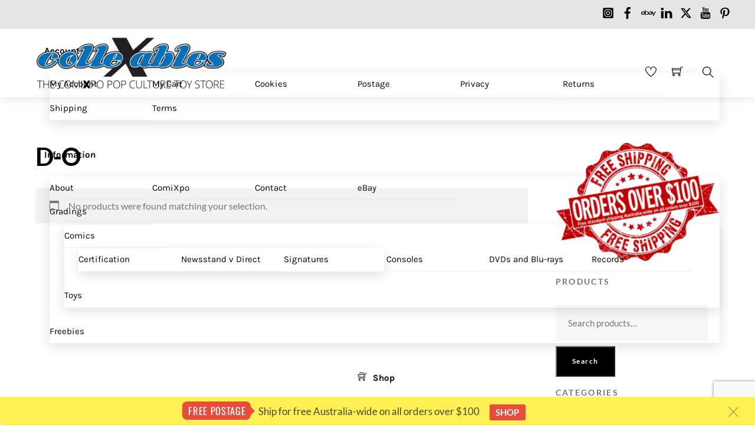

--- FILE ---
content_type: text/html; charset=UTF-8
request_url: https://www.comixpo.au/product-tag/d-o/
body_size: 40990
content:
<!DOCTYPE html>
<html dir="ltr" lang="en-AU" prefix="og: https://ogp.me/ns#"><head> <meta charset="UTF-8"><meta name="viewport" content="width=device-width, initial-scale=1, minimum-scale=1"><style id="tb_inline_styles" data-no-optimize="1">.tb_animation_on{overflow-x:hidden}.themify_builder .wow{visibility:hidden;animation-fill-mode:both}[data-tf-animation]{will-change:transform,opacity,visibility}.themify_builder .tf_lax_done{transition-duration:.8s;transition-timing-function:cubic-bezier(.165,.84,.44,1)}[data-sticky-active].tb_sticky_scroll_active{z-index:1}[data-sticky-active].tb_sticky_scroll_active .hide-on-stick{display:none}@media(min-width:1281px){.hide-desktop{width:0!important;height:0!important;padding:0!important;visibility:hidden!important;margin:0!important;display:table-column!important;background:0!important;content-visibility:hidden;overflow:hidden!important}}@media(min-width:769px) and (max-width:1280px){.hide-tablet_landscape{width:0!important;height:0!important;padding:0!important;visibility:hidden!important;margin:0!important;display:table-column!important;background:0!important;content-visibility:hidden;overflow:hidden!important}}@media(min-width:681px) and (max-width:768px){.hide-tablet{width:0!important;height:0!important;padding:0!important;visibility:hidden!important;margin:0!important;display:table-column!important;background:0!important;content-visibility:hidden;overflow:hidden!important}}@media(max-width:680px){.hide-mobile{width:0!important;height:0!important;padding:0!important;visibility:hidden!important;margin:0!important;display:table-column!important;background:0!important;content-visibility:hidden;overflow:hidden!important}}@media(max-width:768px){div.module-gallery-grid{--galn:var(--galt)}}@media(max-width:680px){
 .themify_map.tf_map_loaded{width:100%!important}
 .ui.builder_button,.ui.nav li a{padding:.525em 1.15em}
 .fullheight>.row_inner:not(.tb_col_count_1){min-height:0}
 div.module-gallery-grid{--galn:var(--galm);gap:8px}
 }</style><noscript><style>.themify_builder .wow,.wow .tf_lazy{visibility:visible!important}</style></noscript> <style id="tf_lazy_style" data-no-optimize="1">
 .tf_svg_lazy{
 content-visibility:auto;
 background-size:100% 25%!important;
 background-repeat:no-repeat!important;
 background-position:0 0, 0 33.4%,0 66.6%,0 100%!important;
 transition:filter .3s linear!important;
 filter:blur(25px)!important; transform:translateZ(0)
 }
 .tf_svg_lazy_loaded{
 filter:blur(0)!important
 }
 [data-lazy]:is(.module,.module_row:not(.tb_first)),.module[data-lazy] .ui,.module_row[data-lazy]:not(.tb_first):is(>.row_inner,.module_column[data-lazy],.module_subrow[data-lazy]){
 background-image:none!important
 }
 </style><noscript><style>
 .tf_svg_lazy{
 display:none!important
 }
 </style></noscript><style id="tf_lazy_common" data-no-optimize="1">
 img{
 max-width:100%;
 height:auto
 }
 :where(.tf_in_flx,.tf_flx){display:inline-flex;flex-wrap:wrap;place-items:center}
 .tf_fa,:is(em,i) tf-lottie{display:inline-block;vertical-align:middle}:is(em,i) tf-lottie{width:1.5em;height:1.5em}.tf_fa{width:1em;height:1em;stroke-width:0;stroke:currentColor;overflow:visible;fill:currentColor;pointer-events:none;text-rendering:optimizeSpeed;buffered-rendering:static}#tf_svg symbol{overflow:visible}:where(.tf_lazy){position:relative;visibility:visible;display:block;opacity:.3}.wow .tf_lazy:not(.tf_swiper-slide){visibility:hidden;opacity:1}div.tf_audio_lazy audio{visibility:hidden;height:0;display:inline}.mejs-container{visibility:visible}.tf_iframe_lazy{transition:opacity .3s ease-in-out;min-height:10px}:where(.tf_flx),.tf_swiper-wrapper{display:flex}.tf_swiper-slide{flex-shrink:0;opacity:0;width:100%;height:100%}.tf_swiper-wrapper>br,.tf_lazy.tf_swiper-wrapper .tf_lazy:after,.tf_lazy.tf_swiper-wrapper .tf_lazy:before{display:none}.tf_lazy:after,.tf_lazy:before{content:'';display:inline-block;position:absolute;width:10px!important;height:10px!important;margin:0 3px;top:50%!important;inset-inline:auto 50%!important;border-radius:100%;background-color:currentColor;visibility:visible;animation:tf-hrz-loader infinite .75s cubic-bezier(.2,.68,.18,1.08)}.tf_lazy:after{width:6px!important;height:6px!important;inset-inline:50% auto!important;margin-top:3px;animation-delay:-.4s}@keyframes tf-hrz-loader{0%,100%{transform:scale(1);opacity:1}50%{transform:scale(.1);opacity:.6}}.tf_lazy_lightbox{position:fixed;background:rgba(11,11,11,.8);color:#ccc;top:0;left:0;display:flex;align-items:center;justify-content:center;z-index:999}.tf_lazy_lightbox .tf_lazy:after,.tf_lazy_lightbox .tf_lazy:before{background:#fff}.tf_vd_lazy,tf-lottie{display:flex;flex-wrap:wrap}tf-lottie{aspect-ratio:1.777}.tf_w.tf_vd_lazy video{width:100%;height:auto;position:static;object-fit:cover}
 </style><link type="image/png" href="https://www.comixpo.au/wp-content/uploads/2022/04/Fav-Icon.png" rel="apple-touch-icon" /><link type="image/png" href="https://www.comixpo.au/wp-content/uploads/2022/04/Fav-Icon.png" rel="icon" /><title>D-O - COMIXPO COLLEXABLES</title>
<script type="text/template" id="freeze-table-template"><div class="frzTbl antiscroll-wrap frzTbl--scrolled-to-left-edge"><div class="frzTbl-scroll-overlay antiscroll-inner"><div class="frzTbl-scroll-overlay__inner"></div></div><div class="frzTbl-content-wrapper"><div class="frzTbl-fixed-heading-wrapper-outer"><div class="frzTbl-fixed-heading-wrapper"><div class="frzTbl-fixed-heading-wrapper__inner">
 {{heading}}
 </div></div></div><div class="frzTbl-frozen-columns-wrapper"><div class="frzTbl-frozen-columns-wrapper__columns frzTbl-frozen-columns-wrapper__columns--left {{hide-left-column}}"></div><div class="frzTbl-frozen-columns-wrapper__columns frzTbl-frozen-columns-wrapper__columns--right {{hide-right-column}}"></div></div><div class="frzTbl-table-wrapper"><div class="frzTbl-table-wrapper__inner"><div class="frzTbl-table-placeholder"></div></div></div> </div></div>
</script><script type="text/template" id="tmpl-wcpt-product-form-loading-modal"><div class="wcpt-modal wcpt-product-form-loading-modal" data-wcpt-product-id="{{{ data.product_id }}}"><div class="wcpt-modal-content"><div class="wcpt-close-modal"><span class="wcpt-icon wcpt-icon-x wcpt-close-modal-icon"><svg xmlns="http://www.w3.org/2000/svg" width="24" height="24" viewBox="0 0 24 24" fill="none" stroke="currentColor" stroke-width="2" stroke-linecap="round" stroke-linejoin="round" class="feather feather-x"><line x1="18" y1="6" x2="6" y2="18"></line><line x1="6" y1="6" x2="18" y2="18"></line></svg></span></div><span class="wcpt-product-form-loading-text"><i class="wcpt-ajax-badge"><svg xmlns="http://www.w3.org/2000/svg" width="24" height="24" viewBox="0 0 24 24" fill="none" stroke="currentColor" stroke-width="2" stroke-linecap="round" stroke-linejoin="round" class="feather feather-loader" color="#384047"><line x1="12" y1="2" x2="12" y2="6"></line><line x1="12" y1="18" x2="12" y2="22"></line><line x1="4.93" y1="4.93" x2="7.76" y2="7.76"></line><line x1="16.24" y1="16.24" x2="19.07" y2="19.07"></line><line x1="2" y1="12" x2="6" y2="12"></line><line x1="18" y1="12" x2="22" y2="12"></line><line x1="4.93" y1="19.07" x2="7.76" y2="16.24"></line><line x1="16.24" y1="7.76" x2="19.07" y2="4.93"></line></svg></i> Loading&hellip; </span></div></div>
</script>
<script type="text/template" id="tmpl-wcpt-cart-checkbox-trigger"><div 
 class="wcpt-cart-checkbox-trigger"
 data-wcpt-redirect-url=""
 ><style media="screen">@media(min-width:1200px){
 .wcpt-cart-checkbox-trigger {
 display: inline-block;
 }
 }
 @media(max-width:1100px){
 .wcpt-cart-checkbox-trigger {
 display: inline-block;
 }
 }

 .wcpt-cart-checkbox-trigger {
 background-color : #4CAF50; border-color : rgba(0, 0, 0, .1); color : rgba(255, 255, 255); }</style><span 
 class="wcpt-icon wcpt-icon-shopping-bag wcpt-cart-checkbox-trigger__shopping-icon " ><svg xmlns="http://www.w3.org/2000/svg" width="24" height="24" viewBox="0 0 24 24" fill="none" stroke="currentColor" stroke-width="2" stroke-linecap="round" stroke-linejoin="round" class="feather feather-shopping-bag"><path d="M6 2L3 6v14a2 2 0 0 0 2 2h14a2 2 0 0 0 2-2V6l-3-4z"></path><line x1="3" y1="6" x2="21" y2="6"></line><path d="M16 10a4 4 0 0 1-8 0"></path></svg></span><span class="wcpt-cart-checkbox-trigger__text">Add selected (<span class="wcpt-total-selected"></span>) to cart</span><span class="wcpt-cart-checkbox-trigger__close">✕</span></div>
</script><script type="text/template" id="tmpl-variation-template"><div class="woocommerce-variation-description">{{{ data.variation.variation_description }}}</div><div class="woocommerce-variation-price">{{{ data.variation.price_html }}}</div><div class="woocommerce-variation-availability">{{{ data.variation.availability_html }}}</div>
</script>
<script type="text/template" id="tmpl-unavailable-variation-template"><p role="alert">Sorry, this product is unavailable. Please choose a different combination.</p>
</script><style>img:is([sizes="auto" i], [sizes^="auto," i]) { contain-intrinsic-size: 3000px 1500px }</style><meta name="robots" content="max-image-preview:large" /><link rel="canonical" href="https://www.comixpo.au/product-tag/d-o/" /><meta name="generator" content="All in One SEO (AIOSEO) 4.9.0" /><script type="application/ld+json" class="aioseo-schema">{"@context":"https:\/\/schema.org","@graph":[{"@type":"BreadcrumbList","@id":"https:\/\/www.comixpo.au\/product-tag\/d-o\/#breadcrumblist","itemListElement":[{"@type":"ListItem","@id":"https:\/\/www.comixpo.au#listItem","position":1,"name":"Home","item":"https:\/\/www.comixpo.au","nextItem":{"@type":"ListItem","@id":"https:\/\/www.comixpo.au\/shop\/#listItem","name":"Shop"}},{"@type":"ListItem","@id":"https:\/\/www.comixpo.au\/shop\/#listItem","position":2,"name":"Shop","item":"https:\/\/www.comixpo.au\/shop\/","nextItem":{"@type":"ListItem","@id":"https:\/\/www.comixpo.au\/product-tag\/d-o\/#listItem","name":"D-O"},"previousItem":{"@type":"ListItem","@id":"https:\/\/www.comixpo.au#listItem","name":"Home"}},{"@type":"ListItem","@id":"https:\/\/www.comixpo.au\/product-tag\/d-o\/#listItem","position":3,"name":"D-O","previousItem":{"@type":"ListItem","@id":"https:\/\/www.comixpo.au\/shop\/#listItem","name":"Shop"}}]},{"@type":"CollectionPage","@id":"https:\/\/www.comixpo.au\/product-tag\/d-o\/#collectionpage","url":"https:\/\/www.comixpo.au\/product-tag\/d-o\/","name":"D-O - COMIXPO COLLEXABLES","inLanguage":"en-AU","isPartOf":{"@id":"https:\/\/www.comixpo.au\/#website"},"breadcrumb":{"@id":"https:\/\/www.comixpo.au\/product-tag\/d-o\/#breadcrumblist"}},{"@type":"Organization","@id":"https:\/\/www.comixpo.au\/#organization","name":"COMIXPO COLLEXABLES","description":"#specialising in hard-to-find pop culture collectables We sell comics, toys, action figures, books, video games, board games, and a vast range of pop culture collectables and hard-to-find memorabilia.","url":"https:\/\/www.comixpo.au\/","telephone":"+61418589301","logo":{"@type":"ImageObject","url":"https:\/\/www.comixpo.au\/wp-content\/uploads\/2022\/09\/comixpo-collexables-logo-001.png","@id":"https:\/\/www.comixpo.au\/product-tag\/d-o\/#organizationLogo","width":750,"height":206},"image":{"@id":"https:\/\/www.comixpo.au\/product-tag\/d-o\/#organizationLogo"},"sameAs":["https:\/\/www.facebook.com\/comixpo.collexables\/","https:\/\/www.instagram.com\/comixpocollexables\/","https:\/\/www.linkedin.com\/company\/comixpo\/"]},{"@type":"WebSite","@id":"https:\/\/www.comixpo.au\/#website","url":"https:\/\/www.comixpo.au\/","name":"COMIXPO COLLEXABLES","description":"specialising in hard-to-find pop culture collectables","inLanguage":"en-AU","publisher":{"@id":"https:\/\/www.comixpo.au\/#organization"}}]}</script><link rel="alternate" type="application/rss+xml" title="COMIXPO COLLEXABLES &raquo; Feed" href="https://www.comixpo.au/feed/" />
<link rel="alternate" type="application/rss+xml" title="COMIXPO COLLEXABLES &raquo; Comments Feed" href="https://www.comixpo.au/comments/feed/" />
<link rel="alternate" type="application/rss+xml" title="COMIXPO COLLEXABLES &raquo; D-O Tag Feed" href="https://www.comixpo.au/product-tag/d-o/feed/" /><script src="//www.googletagmanager.com/gtag/js?id=G-Q3ZVN6BRE2" data-cfasync="false" data-wpfc-render="false" async></script><script data-cfasync="false" data-wpfc-render="false">var mi_version = '9.10.0';
 var mi_track_user = true;
 var mi_no_track_reason = '';
 var MonsterInsightsDefaultLocations = {"page_location":"https:\/\/www.comixpo.au\/product-tag\/d-o\/"};
 if ( typeof MonsterInsightsPrivacyGuardFilter === 'function' ) {
 var MonsterInsightsLocations = (typeof MonsterInsightsExcludeQuery === 'object') ? MonsterInsightsPrivacyGuardFilter( MonsterInsightsExcludeQuery ) : MonsterInsightsPrivacyGuardFilter( MonsterInsightsDefaultLocations );
 } else {
 var MonsterInsightsLocations = (typeof MonsterInsightsExcludeQuery === 'object') ? MonsterInsightsExcludeQuery : MonsterInsightsDefaultLocations;
 }

 var disableStrs = [
 'ga-disable-G-Q3ZVN6BRE2',
 ];

 /* Function to detect opted out users */
 function __gtagTrackerIsOptedOut() {
 for (var index = 0; index < disableStrs.length; index++) {
 if (document.cookie.indexOf(disableStrs[index] + '=true') > -1) {
 return true;
 }
 }

 return false;
 }

 /* Disable tracking if the opt-out cookie exists. */
 if (__gtagTrackerIsOptedOut()) {
 for (var index = 0; index < disableStrs.length; index++) {
 window[disableStrs[index]] = true;
 }
 }

 /* Opt-out function */
 function __gtagTrackerOptout() {
 for (var index = 0; index < disableStrs.length; index++) {
 document.cookie = disableStrs[index] + '=true; expires=Thu, 31 Dec 2099 23:59:59 UTC; path=/';
 window[disableStrs[index]] = true;
 }
 }

 if ('undefined' === typeof gaOptout) {
 function gaOptout() {
 __gtagTrackerOptout();
 }
 }
 window.dataLayer = window.dataLayer || [];

 window.MonsterInsightsDualTracker = {
 helpers: {},
 trackers: {},
 };
 if (mi_track_user) {
 function __gtagDataLayer() {
 dataLayer.push(arguments);
 }

 function __gtagTracker(type, name, parameters) {
 if (!parameters) {
 parameters = {};
 }

 if (parameters.send_to) {
 __gtagDataLayer.apply(null, arguments);
 return;
 }

 if (type === 'event') {
 parameters.send_to = monsterinsights_frontend.v4_id;
 var hookName = name;
 if (typeof parameters['event_category'] !== 'undefined') {
 hookName = parameters['event_category'] + ':' + name;
 }

 if (typeof MonsterInsightsDualTracker.trackers[hookName] !== 'undefined') {
 MonsterInsightsDualTracker.trackers[hookName](parameters);
 } else {
 __gtagDataLayer('event', name, parameters);
 }
 
 } else {
 __gtagDataLayer.apply(null, arguments);
 }
 }

 __gtagTracker('js', new Date());
 __gtagTracker('set', {
 'developer_id.dZGIzZG': true,
 });
 if ( MonsterInsightsLocations.page_location ) {
 __gtagTracker('set', MonsterInsightsLocations);
 }
 __gtagTracker('config', 'G-Q3ZVN6BRE2', {"forceSSL":"true","link_attribution":"true"} );
 window.gtag = __gtagTracker; (function () {
 /* https://developers.google.com/analytics/devguides/collection/analyticsjs/ */
 /* ga and __gaTracker compatibility shim. */
 var noopfn = function () {
 return null;
 };
 var newtracker = function () {
 return new Tracker();
 };
 var Tracker = function () {
 return null;
 };
 var p = Tracker.prototype;
 p.get = noopfn;
 p.set = noopfn;
 p.send = function () {
 var args = Array.prototype.slice.call(arguments);
 args.unshift('send');
 __gaTracker.apply(null, args);
 };
 var __gaTracker = function () {
 var len = arguments.length;
 if (len === 0) {
 return;
 }
 var f = arguments[len - 1];
 if (typeof f !== 'object' || f === null || typeof f.hitCallback !== 'function') {
 if ('send' === arguments[0]) {
 var hitConverted, hitObject = false, action;
 if ('event' === arguments[1]) {
 if ('undefined' !== typeof arguments[3]) {
 hitObject = {
 'eventAction': arguments[3],
 'eventCategory': arguments[2],
 'eventLabel': arguments[4],
 'value': arguments[5] ? arguments[5] : 1,
 }
 }
 }
 if ('pageview' === arguments[1]) {
 if ('undefined' !== typeof arguments[2]) {
 hitObject = {
 'eventAction': 'page_view',
 'page_path': arguments[2],
 }
 }
 }
 if (typeof arguments[2] === 'object') {
 hitObject = arguments[2];
 }
 if (typeof arguments[5] === 'object') {
 Object.assign(hitObject, arguments[5]);
 }
 if ('undefined' !== typeof arguments[1].hitType) {
 hitObject = arguments[1];
 if ('pageview' === hitObject.hitType) {
 hitObject.eventAction = 'page_view';
 }
 }
 if (hitObject) {
 action = 'timing' === arguments[1].hitType ? 'timing_complete' : hitObject.eventAction;
 hitConverted = mapArgs(hitObject);
 __gtagTracker('event', action, hitConverted);
 }
 }
 return;
 }

 function mapArgs(args) {
 var arg, hit = {};
 var gaMap = {
 'eventCategory': 'event_category',
 'eventAction': 'event_action',
 'eventLabel': 'event_label',
 'eventValue': 'event_value',
 'nonInteraction': 'non_interaction',
 'timingCategory': 'event_category',
 'timingVar': 'name',
 'timingValue': 'value',
 'timingLabel': 'event_label',
 'page': 'page_path',
 'location': 'page_location',
 'title': 'page_title',
 'referrer' : 'page_referrer',
 };
 for (arg in args) {
 if (!(!args.hasOwnProperty(arg) || !gaMap.hasOwnProperty(arg))) {
 hit[gaMap[arg]] = args[arg];
 } else {
 hit[arg] = args[arg];
 }
 }
 return hit;
 }

 try {
 f.hitCallback();
 } catch (ex) {
 }
 };
 __gaTracker.create = newtracker;
 __gaTracker.getByName = newtracker;
 __gaTracker.getAll = function () {
 return [];
 };
 __gaTracker.remove = noopfn;
 __gaTracker.loaded = true;
 window['__gaTracker'] = __gaTracker;
 })();
 } else {
 console.log("");
 (function () {
 function __gtagTracker() {
 return null;
 }

 window['__gtagTracker'] = __gtagTracker;
 window['gtag'] = __gtagTracker;
 })();
 }</script><link rel="preload" href="https://www.comixpo.au/wp-content/plugins/all-in-one-seo-pack/dist/Lite/assets/css/table-of-contents/global.e90f6d47.css?ver=4.9.0" as="style"><link rel='stylesheet' id='aioseo/css/src/vue/standalone/blocks/table-of-contents/global.scss-css' href='https://www.comixpo.au/wp-content/plugins/all-in-one-seo-pack/dist/Lite/assets/css/table-of-contents/global.e90f6d47.css?ver=4.9.0' media='all' />
<link rel="preload" href="https://www.comixpo.au/wp-content/plugins/customer-reviews-woocommerce/css/frontend.css?ver=5.89.0" as="style"><link rel='stylesheet' id='cr-frontend-css-css' href='https://www.comixpo.au/wp-content/plugins/customer-reviews-woocommerce/css/frontend.css?ver=5.89.0' media='all' />
<link rel="preload" href="https://www.comixpo.au/wp-content/plugins/customer-reviews-woocommerce/css/badges.css?ver=5.89.0" as="style"><link rel='stylesheet' id='cr-badges-css-css' href='https://www.comixpo.au/wp-content/plugins/customer-reviews-woocommerce/css/badges.css?ver=5.89.0' media='all' />
<style id='global-styles-inline-css'>
:root{--wp--preset--aspect-ratio--square: 1;--wp--preset--aspect-ratio--4-3: 4/3;--wp--preset--aspect-ratio--3-4: 3/4;--wp--preset--aspect-ratio--3-2: 3/2;--wp--preset--aspect-ratio--2-3: 2/3;--wp--preset--aspect-ratio--16-9: 16/9;--wp--preset--aspect-ratio--9-16: 9/16;--wp--preset--color--black: #000000;--wp--preset--color--cyan-bluish-gray: #abb8c3;--wp--preset--color--white: #ffffff;--wp--preset--color--pale-pink: #f78da7;--wp--preset--color--vivid-red: #cf2e2e;--wp--preset--color--luminous-vivid-orange: #ff6900;--wp--preset--color--luminous-vivid-amber: #fcb900;--wp--preset--color--light-green-cyan: #7bdcb5;--wp--preset--color--vivid-green-cyan: #00d084;--wp--preset--color--pale-cyan-blue: #8ed1fc;--wp--preset--color--vivid-cyan-blue: #0693e3;--wp--preset--color--vivid-purple: #9b51e0;--wp--preset--gradient--vivid-cyan-blue-to-vivid-purple: linear-gradient(135deg,rgba(6,147,227,1) 0%,rgb(155,81,224) 100%);--wp--preset--gradient--light-green-cyan-to-vivid-green-cyan: linear-gradient(135deg,rgb(122,220,180) 0%,rgb(0,208,130) 100%);--wp--preset--gradient--luminous-vivid-amber-to-luminous-vivid-orange: linear-gradient(135deg,rgba(252,185,0,1) 0%,rgba(255,105,0,1) 100%);--wp--preset--gradient--luminous-vivid-orange-to-vivid-red: linear-gradient(135deg,rgba(255,105,0,1) 0%,rgb(207,46,46) 100%);--wp--preset--gradient--very-light-gray-to-cyan-bluish-gray: linear-gradient(135deg,rgb(238,238,238) 0%,rgb(169,184,195) 100%);--wp--preset--gradient--cool-to-warm-spectrum: linear-gradient(135deg,rgb(74,234,220) 0%,rgb(151,120,209) 20%,rgb(207,42,186) 40%,rgb(238,44,130) 60%,rgb(251,105,98) 80%,rgb(254,248,76) 100%);--wp--preset--gradient--blush-light-purple: linear-gradient(135deg,rgb(255,206,236) 0%,rgb(152,150,240) 100%);--wp--preset--gradient--blush-bordeaux: linear-gradient(135deg,rgb(254,205,165) 0%,rgb(254,45,45) 50%,rgb(107,0,62) 100%);--wp--preset--gradient--luminous-dusk: linear-gradient(135deg,rgb(255,203,112) 0%,rgb(199,81,192) 50%,rgb(65,88,208) 100%);--wp--preset--gradient--pale-ocean: linear-gradient(135deg,rgb(255,245,203) 0%,rgb(182,227,212) 50%,rgb(51,167,181) 100%);--wp--preset--gradient--electric-grass: linear-gradient(135deg,rgb(202,248,128) 0%,rgb(113,206,126) 100%);--wp--preset--gradient--midnight: linear-gradient(135deg,rgb(2,3,129) 0%,rgb(40,116,252) 100%);--wp--preset--font-size--small: 13px;--wp--preset--font-size--medium: clamp(14px, 0.875rem + ((1vw - 3.2px) * 0.469), 20px);--wp--preset--font-size--large: clamp(22.041px, 1.378rem + ((1vw - 3.2px) * 1.091), 36px);--wp--preset--font-size--x-large: clamp(25.014px, 1.563rem + ((1vw - 3.2px) * 1.327), 42px);--wp--preset--font-family--system-font: -apple-system,BlinkMacSystemFont,"Segoe UI",Roboto,Oxygen-Sans,Ubuntu,Cantarell,"Helvetica Neue",sans-serif;--wp--preset--spacing--20: 0.44rem;--wp--preset--spacing--30: 0.67rem;--wp--preset--spacing--40: 1rem;--wp--preset--spacing--50: 1.5rem;--wp--preset--spacing--60: 2.25rem;--wp--preset--spacing--70: 3.38rem;--wp--preset--spacing--80: 5.06rem;--wp--preset--shadow--natural: 6px 6px 9px rgba(0, 0, 0, 0.2);--wp--preset--shadow--deep: 12px 12px 50px rgba(0, 0, 0, 0.4);--wp--preset--shadow--sharp: 6px 6px 0px rgba(0, 0, 0, 0.2);--wp--preset--shadow--outlined: 6px 6px 0px -3px rgba(255, 255, 255, 1), 6px 6px rgba(0, 0, 0, 1);--wp--preset--shadow--crisp: 6px 6px 0px rgba(0, 0, 0, 1);}:where(body) { margin: 0; }.wp-site-blocks > .alignleft { float: left; margin-right: 2em; }.wp-site-blocks > .alignright { float: right; margin-left: 2em; }.wp-site-blocks > .aligncenter { justify-content: center; margin-left: auto; margin-right: auto; }:where(.wp-site-blocks) > * { margin-block-start: 24px; margin-block-end: 0; }:where(.wp-site-blocks) > :first-child { margin-block-start: 0; }:where(.wp-site-blocks) > :last-child { margin-block-end: 0; }:root { --wp--style--block-gap: 24px; }:root :where(.is-layout-flow) > :first-child{margin-block-start: 0;}:root :where(.is-layout-flow) > :last-child{margin-block-end: 0;}:root :where(.is-layout-flow) > *{margin-block-start: 24px;margin-block-end: 0;}:root :where(.is-layout-constrained) > :first-child{margin-block-start: 0;}:root :where(.is-layout-constrained) > :last-child{margin-block-end: 0;}:root :where(.is-layout-constrained) > *{margin-block-start: 24px;margin-block-end: 0;}:root :where(.is-layout-flex){gap: 24px;}:root :where(.is-layout-grid){gap: 24px;}.is-layout-flow > .alignleft{float: left;margin-inline-start: 0;margin-inline-end: 2em;}.is-layout-flow > .alignright{float: right;margin-inline-start: 2em;margin-inline-end: 0;}.is-layout-flow > .aligncenter{margin-left: auto !important;margin-right: auto !important;}.is-layout-constrained > .alignleft{float: left;margin-inline-start: 0;margin-inline-end: 2em;}.is-layout-constrained > .alignright{float: right;margin-inline-start: 2em;margin-inline-end: 0;}.is-layout-constrained > .aligncenter{margin-left: auto !important;margin-right: auto !important;}.is-layout-constrained > :where(:not(.alignleft):not(.alignright):not(.alignfull)){margin-left: auto !important;margin-right: auto !important;}body .is-layout-flex{display: flex;}.is-layout-flex{flex-wrap: wrap;align-items: center;}.is-layout-flex > :is(*, div){margin: 0;}body .is-layout-grid{display: grid;}.is-layout-grid > :is(*, div){margin: 0;}body{font-family: var(--wp--preset--font-family--system-font);font-size: var(--wp--preset--font-size--medium);line-height: 1.6;padding-top: 0px;padding-right: 0px;padding-bottom: 0px;padding-left: 0px;}a:where(:not(.wp-element-button)){text-decoration: underline;}:root :where(.wp-element-button, .wp-block-button__link){background-color: #32373c;border-width: 0;color: #fff;font-family: inherit;font-size: inherit;line-height: inherit;padding: calc(0.667em + 2px) calc(1.333em + 2px);text-decoration: none;}.has-black-color{color: var(--wp--preset--color--black) !important;}.has-cyan-bluish-gray-color{color: var(--wp--preset--color--cyan-bluish-gray) !important;}.has-white-color{color: var(--wp--preset--color--white) !important;}.has-pale-pink-color{color: var(--wp--preset--color--pale-pink) !important;}.has-vivid-red-color{color: var(--wp--preset--color--vivid-red) !important;}.has-luminous-vivid-orange-color{color: var(--wp--preset--color--luminous-vivid-orange) !important;}.has-luminous-vivid-amber-color{color: var(--wp--preset--color--luminous-vivid-amber) !important;}.has-light-green-cyan-color{color: var(--wp--preset--color--light-green-cyan) !important;}.has-vivid-green-cyan-color{color: var(--wp--preset--color--vivid-green-cyan) !important;}.has-pale-cyan-blue-color{color: var(--wp--preset--color--pale-cyan-blue) !important;}.has-vivid-cyan-blue-color{color: var(--wp--preset--color--vivid-cyan-blue) !important;}.has-vivid-purple-color{color: var(--wp--preset--color--vivid-purple) !important;}.has-black-background-color{background-color: var(--wp--preset--color--black) !important;}.has-cyan-bluish-gray-background-color{background-color: var(--wp--preset--color--cyan-bluish-gray) !important;}.has-white-background-color{background-color: var(--wp--preset--color--white) !important;}.has-pale-pink-background-color{background-color: var(--wp--preset--color--pale-pink) !important;}.has-vivid-red-background-color{background-color: var(--wp--preset--color--vivid-red) !important;}.has-luminous-vivid-orange-background-color{background-color: var(--wp--preset--color--luminous-vivid-orange) !important;}.has-luminous-vivid-amber-background-color{background-color: var(--wp--preset--color--luminous-vivid-amber) !important;}.has-light-green-cyan-background-color{background-color: var(--wp--preset--color--light-green-cyan) !important;}.has-vivid-green-cyan-background-color{background-color: var(--wp--preset--color--vivid-green-cyan) !important;}.has-pale-cyan-blue-background-color{background-color: var(--wp--preset--color--pale-cyan-blue) !important;}.has-vivid-cyan-blue-background-color{background-color: var(--wp--preset--color--vivid-cyan-blue) !important;}.has-vivid-purple-background-color{background-color: var(--wp--preset--color--vivid-purple) !important;}.has-black-border-color{border-color: var(--wp--preset--color--black) !important;}.has-cyan-bluish-gray-border-color{border-color: var(--wp--preset--color--cyan-bluish-gray) !important;}.has-white-border-color{border-color: var(--wp--preset--color--white) !important;}.has-pale-pink-border-color{border-color: var(--wp--preset--color--pale-pink) !important;}.has-vivid-red-border-color{border-color: var(--wp--preset--color--vivid-red) !important;}.has-luminous-vivid-orange-border-color{border-color: var(--wp--preset--color--luminous-vivid-orange) !important;}.has-luminous-vivid-amber-border-color{border-color: var(--wp--preset--color--luminous-vivid-amber) !important;}.has-light-green-cyan-border-color{border-color: var(--wp--preset--color--light-green-cyan) !important;}.has-vivid-green-cyan-border-color{border-color: var(--wp--preset--color--vivid-green-cyan) !important;}.has-pale-cyan-blue-border-color{border-color: var(--wp--preset--color--pale-cyan-blue) !important;}.has-vivid-cyan-blue-border-color{border-color: var(--wp--preset--color--vivid-cyan-blue) !important;}.has-vivid-purple-border-color{border-color: var(--wp--preset--color--vivid-purple) !important;}.has-vivid-cyan-blue-to-vivid-purple-gradient-background{background: var(--wp--preset--gradient--vivid-cyan-blue-to-vivid-purple) !important;}.has-light-green-cyan-to-vivid-green-cyan-gradient-background{background: var(--wp--preset--gradient--light-green-cyan-to-vivid-green-cyan) !important;}.has-luminous-vivid-amber-to-luminous-vivid-orange-gradient-background{background: var(--wp--preset--gradient--luminous-vivid-amber-to-luminous-vivid-orange) !important;}.has-luminous-vivid-orange-to-vivid-red-gradient-background{background: var(--wp--preset--gradient--luminous-vivid-orange-to-vivid-red) !important;}.has-very-light-gray-to-cyan-bluish-gray-gradient-background{background: var(--wp--preset--gradient--very-light-gray-to-cyan-bluish-gray) !important;}.has-cool-to-warm-spectrum-gradient-background{background: var(--wp--preset--gradient--cool-to-warm-spectrum) !important;}.has-blush-light-purple-gradient-background{background: var(--wp--preset--gradient--blush-light-purple) !important;}.has-blush-bordeaux-gradient-background{background: var(--wp--preset--gradient--blush-bordeaux) !important;}.has-luminous-dusk-gradient-background{background: var(--wp--preset--gradient--luminous-dusk) !important;}.has-pale-ocean-gradient-background{background: var(--wp--preset--gradient--pale-ocean) !important;}.has-electric-grass-gradient-background{background: var(--wp--preset--gradient--electric-grass) !important;}.has-midnight-gradient-background{background: var(--wp--preset--gradient--midnight) !important;}.has-small-font-size{font-size: var(--wp--preset--font-size--small) !important;}.has-medium-font-size{font-size: var(--wp--preset--font-size--medium) !important;}.has-large-font-size{font-size: var(--wp--preset--font-size--large) !important;}.has-x-large-font-size{font-size: var(--wp--preset--font-size--x-large) !important;}.has-system-font-font-family{font-family: var(--wp--preset--font-family--system-font) !important;}
:root :where(.wp-block-pullquote){font-size: clamp(0.984em, 0.984rem + ((1vw - 0.2em) * 0.645), 1.5em);line-height: 1.6;}
</style>
<link rel="preload" href="https://www.comixpo.au/wp-content/plugins/announcement-bar/css/style.css?ver=2.2.3" as="style"><link rel='stylesheet' id='announcement-bar-style-css' href='https://www.comixpo.au/wp-content/plugins/announcement-bar/css/style.css?ver=2.2.3' media='all' />
<link rel="preload" href="https://www.comixpo.au/wp-content/plugins/wc-product-table-lite/assets/antiscroll/css.min.css?ver=4.6.2" as="style"><link rel='stylesheet' id='antiscroll-css' href='https://www.comixpo.au/wp-content/plugins/wc-product-table-lite/assets/antiscroll/css.min.css?ver=4.6.2' media='all' />
<link rel="preload" href="https://www.comixpo.au/wp-content/plugins/wc-product-table-lite/assets/freeze_table_v2/css.min.css?ver=4.6.2" as="style"><link rel='stylesheet' id='freeze_table-css' href='https://www.comixpo.au/wp-content/plugins/wc-product-table-lite/assets/freeze_table_v2/css.min.css?ver=4.6.2' media='all' />
<link rel="preload" href="https://www.comixpo.au/wp-content/plugins/woocommerce/assets/css/photoswipe/photoswipe.min.css?ver=4.6.2" as="style"><link rel='stylesheet' id='wc-photoswipe-css' href='https://www.comixpo.au/wp-content/plugins/woocommerce/assets/css/photoswipe/photoswipe.min.css?ver=4.6.2' media='all' />
<link rel="preload" href="https://www.comixpo.au/wp-content/plugins/woocommerce/assets/css/photoswipe/default-skin/default-skin.min.css?ver=4.6.2" as="style"><link rel='stylesheet' id='wc-photoswipe-default-skin-css' href='https://www.comixpo.au/wp-content/plugins/woocommerce/assets/css/photoswipe/default-skin/default-skin.min.css?ver=4.6.2' media='all' />
<link rel="preload" href="https://www.comixpo.au/wp-content/plugins/wc-product-table-lite/assets/multirange/css.min.css?ver=4.6.2" as="style"><link rel='stylesheet' id='multirange-css' href='https://www.comixpo.au/wp-content/plugins/wc-product-table-lite/assets/multirange/css.min.css?ver=4.6.2' media='all' />
<link rel="preload" href="https://www.comixpo.au/wp-content/plugins/wc-product-table-lite/assets/css.min.css?ver=4.6.2" as="style"><link rel='stylesheet' id='wcpt-css' href='https://www.comixpo.au/wp-content/plugins/wc-product-table-lite/assets/css.min.css?ver=4.6.2' media='all' />
<style id='wcpt-inline-css'> .mejs-button>button {
 background: transparent url(https://www.comixpo.au/wp-includes/js/mediaelement/mejs-controls.svg) !important;
 }
 .mejs-mute>button {
 background-position: -60px 0 !important;
 } 
 .mejs-unmute>button {
 background-position: -40px 0 !important;
 } 
 .mejs-pause>button {
 background-position: -20px 0 !important;
 } 
 
</style>
<style id='woocommerce-inline-inline-css'>
.woocommerce form .form-row .required { visibility: visible; }
</style>
<link rel="preload" href="https://www.comixpo.au/wp-content/plugins/price-offerings-for-woocommerce/includes/css/alg-wc-po.min.css?ver=3.4.5" as="style"><link rel='stylesheet' id='alg-wc-price-offerings-css' href='https://www.comixpo.au/wp-content/plugins/price-offerings-for-woocommerce/includes/css/alg-wc-po.min.css?ver=3.4.5' media='all' />
<link rel="preload" href="https://www.comixpo.au/wp-content/plugins/woocommerce-paypal-payments/modules/ppcp-button/assets/css/gateway.css?ver=3.3.0" as="style"><link rel='stylesheet' id='gateway-css' href='https://www.comixpo.au/wp-content/plugins/woocommerce-paypal-payments/modules/ppcp-button/assets/css/gateway.css?ver=3.3.0' media='all' />
<link rel="preload" href="https://www.comixpo.au/wp-content/plugins/woocommerce/assets/css/brands.css?ver=10.3.5" as="style"><link rel='stylesheet' id='brands-styles-css' href='https://www.comixpo.au/wp-content/plugins/woocommerce/assets/css/brands.css?ver=10.3.5' media='all' />
<link rel="preload" href="https://www.comixpo.au/wp-content/plugins/woocommerce/assets/css/photoswipe/photoswipe.min.css?ver=10.3.5" as="style"><link rel='stylesheet' id='photoswipe-css' href='https://www.comixpo.au/wp-content/plugins/woocommerce/assets/css/photoswipe/photoswipe.min.css?ver=10.3.5' media='all' />
<link rel="preload" href="https://www.comixpo.au/wp-content/plugins/woocommerce/assets/css/photoswipe/default-skin/default-skin.min.css?ver=10.3.5" as="style"><link rel='stylesheet' id='photoswipe-default-skin-css' href='https://www.comixpo.au/wp-content/plugins/woocommerce/assets/css/photoswipe/default-skin/default-skin.min.css?ver=10.3.5' media='all' />
<script>if (document.location.protocol != "https:") { document.location = document.URL.replace(/^http:/i, "https:"); }</script><script id="woocommerce-google-analytics-integration-gtag-js-after">
/* Google Analytics for WooCommerce (gtag.js) */
 window.dataLayer = window.dataLayer || [];
 function gtag(){dataLayer.push(arguments);}
 // Set up default consent state.
 for ( const mode of [{"analytics_storage":"denied","ad_storage":"denied","ad_user_data":"denied","ad_personalization":"denied","region":["AT","BE","BG","HR","CY","CZ","DK","EE","FI","FR","DE","GR","HU","IS","IE","IT","LV","LI","LT","LU","MT","NL","NO","PL","PT","RO","SK","SI","ES","SE","GB","CH"]}] || [] ) {
 gtag( "consent", "default", { "wait_for_update": 500, ...mode } );
 }
 gtag("js", new Date());
 gtag("set", "developer_id.dOGY3NW", true);
 gtag("config", "G-Q3ZVN6BRE2", {"track_404":true,"allow_google_signals":true,"logged_in":false,"linker":{"domains":[],"allow_incoming":false},"custom_map":{"dimension1":"logged_in"}});
</script>
<script src="https://www.comixpo.au/wp-includes/js/jquery/jquery.min.js?ver=3.7.1" id="jquery-core-js"></script>
<script src="https://www.comixpo.au/wp-includes/js/jquery/jquery-migrate.min.js?ver=3.4.1" id="jquery-migrate-js"></script>
<script src="https://www.comixpo.au/wp-content/plugins/google-analytics-for-wordpress/assets/js/frontend-gtag.min.js?ver=9.10.0" id="monsterinsights-frontend-script-js" async data-wp-strategy="async"></script>
<script data-cfasync="false" data-wpfc-render="false" id='monsterinsights-frontend-script-js-extra'>var monsterinsights_frontend = {"js_events_tracking":"true","download_extensions":"doc,pdf,ppt,zip,xls,docx,pptx,xlsx","inbound_paths":"[{\"path\":\"\\\/go\\\/\",\"label\":\"affiliate\"},{\"path\":\"\\\/recommend\\\/\",\"label\":\"affiliate\"}]","home_url":"https:\/\/www.comixpo.au","hash_tracking":"false","v4_id":"G-Q3ZVN6BRE2"};</script>
<script id="WCPAY_ASSETS-js-extra">
var wcpayAssets = {"url":"https:\/\/www.comixpo.au\/wp-content\/plugins\/woocommerce-payments\/dist\/"};
</script>
<script id="kgr-blocks-frontj-js-extra">
var kgr_php_vars = [];
</script>
<script src="https://www.comixpo.au/wp-content/plugins/koala-google-recaptcha-for-woocommerce/blocks-compatibility/ka-gr-checkout-block/src/js/ka-gr-checkout-block/block.js?ver=1.0" id="kgr-blocks-frontj-js"></script>
<script id="ka_cap_v3_front_scr-js-extra">
var ka_grc_php_vars = {"nonce":"b8f34d2df2","admin_url":"https:\/\/www.comixpo.au\/wp-admin\/admin-ajax.php","v3_sitekey":"6Lf-FNMrAAAAABaSb8Mn7XTB4XXB2Tyk2YKUGXzh","v3_lang":null,"ka_grc_api":"google.com","ka_current_page":""};
</script>
<script src="https://www.comixpo.au/wp-content/plugins/koala-google-recaptcha-for-woocommerce//assets/js/ka-grc-front-captchav3.js?ver=1.0" id="ka_cap_v3_front_scr-js"></script>
<script src="https://www.comixpo.au/wp-content/plugins/woocommerce/assets/js/jquery-blockui/jquery.blockUI.min.js?ver=2.7.0-wc.10.3.5" id="wc-jquery-blockui-js" defer data-wp-strategy="defer"></script>
<link rel="https://api.w.org/" href="https://www.comixpo.au/wp-json/" /><link rel="alternate" title="JSON" type="application/json" href="https://www.comixpo.au/wp-json/wp/v2/product_tag/196" /><link rel="EditURI" type="application/rsd+xml" title="RSD" href="https://www.comixpo.au/xmlrpc.php?rsd" /><meta name="generator" content="Site Kit by Google 1.166.0" /><meta name="google-site-verification" content="VzeOOvAIKji5mUsH8LhCYMxidoOa2EjKDx1FvJQBl0o" /><noscript><style>.woocommerce-product-gallery{ opacity: 1 !important; }</style></noscript><meta name="facebook-domain-verification" content="6ai7x2mda2g8145o2430p4pnwdjr4v" /><link rel="icon" href="https://www.comixpo.au/wp-content/uploads/2024/10/ComiXpo-Site-Icon-100x100.jpg" sizes="32x32" />
<link rel="icon" href="https://www.comixpo.au/wp-content/uploads/2024/10/ComiXpo-Site-Icon-300x300.jpg" sizes="192x192" />
<link rel="apple-touch-icon" href="https://www.comixpo.au/wp-content/uploads/2024/10/ComiXpo-Site-Icon-300x300.jpg" />
<meta name="msapplication-TileImage" content="https://www.comixpo.au/wp-content/uploads/2024/10/ComiXpo-Site-Icon-300x300.jpg" />
<link rel="prefetch" href="https://www.comixpo.au/wp-content/themes/themify-shoppe/js/themify-script.js?ver=8.0.0" as="script" fetchpriority="low"><link rel="prefetch" href="https://www.comixpo.au/wp-content/themes/themify-shoppe/themify/js/modules/themify-sidemenu.js?ver=8.1.8" as="script" fetchpriority="low"><link rel="preload" href="https://www.comixpo.au/wp-content/themes/themify-shoppe/js/modules/themify-shop.js?ver=8.0.0" as="script" fetchpriority="low"><link rel="preload" href="https://www.comixpo.au/wp-content/uploads/2022/09/comixpo-collexables-logo-001.png" as="image"><style id="tf_gf_fonts_style">@font-face{font-family:'EB Garamond';font-style:italic;font-display:swap;src:url(https://fonts.gstatic.com/s/ebgaramond/v31/SlGFmQSNjdsmc35JDF1K5GRwUjcdlttVFm-rI7e8QL9wU6ingQ.woff2) format('woff2');unicode-range:U+0460-052F,U+1C80-1C8A,U+20B4,U+2DE0-2DFF,U+A640-A69F,U+FE2E-FE2F;}@font-face{font-family:'EB Garamond';font-style:italic;font-display:swap;src:url(https://fonts.gstatic.com/s/ebgaramond/v31/SlGFmQSNjdsmc35JDF1K5GRwUjcdlttVFm-rI7e8QL95U6ingQ.woff2) format('woff2');unicode-range:U+0301,U+0400-045F,U+0490-0491,U+04B0-04B1,U+2116;}@font-face{font-family:'EB Garamond';font-style:italic;font-display:swap;src:url(https://fonts.gstatic.com/s/ebgaramond/v31/SlGFmQSNjdsmc35JDF1K5GRwUjcdlttVFm-rI7e8QL9xU6ingQ.woff2) format('woff2');unicode-range:U+1F00-1FFF;}@font-face{font-family:'EB Garamond';font-style:italic;font-display:swap;src:url(https://fonts.gstatic.com/s/ebgaramond/v31/SlGFmQSNjdsmc35JDF1K5GRwUjcdlttVFm-rI7e8QL9-U6ingQ.woff2) format('woff2');unicode-range:U+0370-0377,U+037A-037F,U+0384-038A,U+038C,U+038E-03A1,U+03A3-03FF;}@font-face{font-family:'EB Garamond';font-style:italic;font-display:swap;src:url(https://fonts.gstatic.com/s/ebgaramond/v31/SlGFmQSNjdsmc35JDF1K5GRwUjcdlttVFm-rI7e8QL9yU6ingQ.woff2) format('woff2');unicode-range:U+0102-0103,U+0110-0111,U+0128-0129,U+0168-0169,U+01A0-01A1,U+01AF-01B0,U+0300-0301,U+0303-0304,U+0308-0309,U+0323,U+0329,U+1EA0-1EF9,U+20AB;}@font-face{font-family:'EB Garamond';font-style:italic;font-display:swap;src:url(https://fonts.gstatic.com/s/ebgaramond/v31/SlGFmQSNjdsmc35JDF1K5GRwUjcdlttVFm-rI7e8QL9zU6ingQ.woff2) format('woff2');unicode-range:U+0100-02BA,U+02BD-02C5,U+02C7-02CC,U+02CE-02D7,U+02DD-02FF,U+0304,U+0308,U+0329,U+1D00-1DBF,U+1E00-1E9F,U+1EF2-1EFF,U+2020,U+20A0-20AB,U+20AD-20C0,U+2113,U+2C60-2C7F,U+A720-A7FF;}@font-face{font-family:'EB Garamond';font-style:italic;font-display:swap;src:url(https://fonts.gstatic.com/s/ebgaramond/v31/SlGFmQSNjdsmc35JDF1K5GRwUjcdlttVFm-rI7e8QL99U6g.woff2) format('woff2');unicode-range:U+0000-00FF,U+0131,U+0152-0153,U+02BB-02BC,U+02C6,U+02DA,U+02DC,U+0304,U+0308,U+0329,U+2000-206F,U+20AC,U+2122,U+2191,U+2193,U+2212,U+2215,U+FEFF,U+FFFD;}@font-face{font-family:'EB Garamond';font-display:swap;src:url(https://fonts.gstatic.com/s/ebgaramond/v31/SlGDmQSNjdsmc35JDF1K5E55YMjF_7DPuGi-6_RkCY9_S6w.woff2) format('woff2');unicode-range:U+0460-052F,U+1C80-1C8A,U+20B4,U+2DE0-2DFF,U+A640-A69F,U+FE2E-FE2F;}@font-face{font-family:'EB Garamond';font-display:swap;src:url(https://fonts.gstatic.com/s/ebgaramond/v31/SlGDmQSNjdsmc35JDF1K5E55YMjF_7DPuGi-6_RkAI9_S6w.woff2) format('woff2');unicode-range:U+0301,U+0400-045F,U+0490-0491,U+04B0-04B1,U+2116;}@font-face{font-family:'EB Garamond';font-display:swap;src:url(https://fonts.gstatic.com/s/ebgaramond/v31/SlGDmQSNjdsmc35JDF1K5E55YMjF_7DPuGi-6_RkCI9_S6w.woff2) format('woff2');unicode-range:U+1F00-1FFF;}@font-face{font-family:'EB Garamond';font-display:swap;src:url(https://fonts.gstatic.com/s/ebgaramond/v31/SlGDmQSNjdsmc35JDF1K5E55YMjF_7DPuGi-6_RkB49_S6w.woff2) format('woff2');unicode-range:U+0370-0377,U+037A-037F,U+0384-038A,U+038C,U+038E-03A1,U+03A3-03FF;}@font-face{font-family:'EB Garamond';font-display:swap;src:url(https://fonts.gstatic.com/s/ebgaramond/v31/SlGDmQSNjdsmc35JDF1K5E55YMjF_7DPuGi-6_RkC49_S6w.woff2) format('woff2');unicode-range:U+0102-0103,U+0110-0111,U+0128-0129,U+0168-0169,U+01A0-01A1,U+01AF-01B0,U+0300-0301,U+0303-0304,U+0308-0309,U+0323,U+0329,U+1EA0-1EF9,U+20AB;}@font-face{font-family:'EB Garamond';font-display:swap;src:url(https://fonts.gstatic.com/s/ebgaramond/v31/SlGDmQSNjdsmc35JDF1K5E55YMjF_7DPuGi-6_RkCo9_S6w.woff2) format('woff2');unicode-range:U+0100-02BA,U+02BD-02C5,U+02C7-02CC,U+02CE-02D7,U+02DD-02FF,U+0304,U+0308,U+0329,U+1D00-1DBF,U+1E00-1E9F,U+1EF2-1EFF,U+2020,U+20A0-20AB,U+20AD-20C0,U+2113,U+2C60-2C7F,U+A720-A7FF;}@font-face{font-family:'EB Garamond';font-display:swap;src:url(https://fonts.gstatic.com/s/ebgaramond/v31/SlGDmQSNjdsmc35JDF1K5E55YMjF_7DPuGi-6_RkBI9_.woff2) format('woff2');unicode-range:U+0000-00FF,U+0131,U+0152-0153,U+02BB-02BC,U+02C6,U+02DA,U+02DC,U+0304,U+0308,U+0329,U+2000-206F,U+20AC,U+2122,U+2191,U+2193,U+2212,U+2215,U+FEFF,U+FFFD;}@font-face{font-family:'Karla';font-style:italic;font-display:swap;src:url(https://fonts.gstatic.com/s/karla/v32/qkB_XvYC6trAT7RQNNK2EG7SIwPWMNlCVytER0IPh7KX59Z0CnSKYmkvnHE.woff2) format('woff2');unicode-range:U+0100-02BA,U+02BD-02C5,U+02C7-02CC,U+02CE-02D7,U+02DD-02FF,U+0304,U+0308,U+0329,U+1D00-1DBF,U+1E00-1E9F,U+1EF2-1EFF,U+2020,U+20A0-20AB,U+20AD-20C0,U+2113,U+2C60-2C7F,U+A720-A7FF;}@font-face{font-family:'Karla';font-style:italic;font-display:swap;src:url(https://fonts.gstatic.com/s/karla/v32/qkB_XvYC6trAT7RQNNK2EG7SIwPWMNlCVytER0IPh7KX59Z0CnSKbGkv.woff2) format('woff2');unicode-range:U+0000-00FF,U+0131,U+0152-0153,U+02BB-02BC,U+02C6,U+02DA,U+02DC,U+0304,U+0308,U+0329,U+2000-206F,U+20AC,U+2122,U+2191,U+2193,U+2212,U+2215,U+FEFF,U+FFFD;}@font-face{font-family:'Karla';font-style:italic;font-weight:700;font-display:swap;src:url(https://fonts.gstatic.com/s/karla/v32/qkB_XvYC6trAT7RQNNK2EG7SIwPWMNlCVytER0IPh7KX59Z0CnSKYmkvnHE.woff2) format('woff2');unicode-range:U+0100-02BA,U+02BD-02C5,U+02C7-02CC,U+02CE-02D7,U+02DD-02FF,U+0304,U+0308,U+0329,U+1D00-1DBF,U+1E00-1E9F,U+1EF2-1EFF,U+2020,U+20A0-20AB,U+20AD-20C0,U+2113,U+2C60-2C7F,U+A720-A7FF;}@font-face{font-family:'Karla';font-style:italic;font-weight:700;font-display:swap;src:url(https://fonts.gstatic.com/s/karla/v32/qkB_XvYC6trAT7RQNNK2EG7SIwPWMNlCVytER0IPh7KX59Z0CnSKbGkv.woff2) format('woff2');unicode-range:U+0000-00FF,U+0131,U+0152-0153,U+02BB-02BC,U+02C6,U+02DA,U+02DC,U+0304,U+0308,U+0329,U+2000-206F,U+20AC,U+2122,U+2191,U+2193,U+2212,U+2215,U+FEFF,U+FFFD;}@font-face{font-family:'Karla';font-display:swap;src:url(https://fonts.gstatic.com/s/karla/v32/qkB9XvYC6trAT55ZBi1ueQVIjQTD-JrIH2G7nytkHRyQ8p4wUjm6bnEr.woff2) format('woff2');unicode-range:U+0100-02BA,U+02BD-02C5,U+02C7-02CC,U+02CE-02D7,U+02DD-02FF,U+0304,U+0308,U+0329,U+1D00-1DBF,U+1E00-1E9F,U+1EF2-1EFF,U+2020,U+20A0-20AB,U+20AD-20C0,U+2113,U+2C60-2C7F,U+A720-A7FF;}@font-face{font-family:'Karla';font-display:swap;src:url(https://fonts.gstatic.com/s/karla/v32/qkB9XvYC6trAT55ZBi1ueQVIjQTD-JrIH2G7nytkHRyQ8p4wUje6bg.woff2) format('woff2');unicode-range:U+0000-00FF,U+0131,U+0152-0153,U+02BB-02BC,U+02C6,U+02DA,U+02DC,U+0304,U+0308,U+0329,U+2000-206F,U+20AC,U+2122,U+2191,U+2193,U+2212,U+2215,U+FEFF,U+FFFD;}@font-face{font-family:'Karla';font-weight:700;font-display:swap;src:url(https://fonts.gstatic.com/s/karla/v32/qkB9XvYC6trAT55ZBi1ueQVIjQTD-JrIH2G7nytkHRyQ8p4wUjm6bnEr.woff2) format('woff2');unicode-range:U+0100-02BA,U+02BD-02C5,U+02C7-02CC,U+02CE-02D7,U+02DD-02FF,U+0304,U+0308,U+0329,U+1D00-1DBF,U+1E00-1E9F,U+1EF2-1EFF,U+2020,U+20A0-20AB,U+20AD-20C0,U+2113,U+2C60-2C7F,U+A720-A7FF;}@font-face{font-family:'Karla';font-weight:700;font-display:swap;src:url(https://fonts.gstatic.com/s/karla/v32/qkB9XvYC6trAT55ZBi1ueQVIjQTD-JrIH2G7nytkHRyQ8p4wUje6bg.woff2) format('woff2');unicode-range:U+0000-00FF,U+0131,U+0152-0153,U+02BB-02BC,U+02C6,U+02DA,U+02DC,U+0304,U+0308,U+0329,U+2000-206F,U+20AC,U+2122,U+2191,U+2193,U+2212,U+2215,U+FEFF,U+FFFD;}@font-face{font-family:'Kaushan Script';font-display:swap;src:url(https://fonts.gstatic.com/s/kaushanscript/v18/vm8vdRfvXFLG3OLnsO15WYS5DG72wNJHMw.woff2) format('woff2');unicode-range:U+0100-02BA,U+02BD-02C5,U+02C7-02CC,U+02CE-02D7,U+02DD-02FF,U+0304,U+0308,U+0329,U+1D00-1DBF,U+1E00-1E9F,U+1EF2-1EFF,U+2020,U+20A0-20AB,U+20AD-20C0,U+2113,U+2C60-2C7F,U+A720-A7FF;}@font-face{font-family:'Kaushan Script';font-display:swap;src:url(https://fonts.gstatic.com/s/kaushanscript/v18/vm8vdRfvXFLG3OLnsO15WYS5DG74wNI.woff2) format('woff2');unicode-range:U+0000-00FF,U+0131,U+0152-0153,U+02BB-02BC,U+02C6,U+02DA,U+02DC,U+0304,U+0308,U+0329,U+2000-206F,U+20AC,U+2122,U+2191,U+2193,U+2212,U+2215,U+FEFF,U+FFFD;}@font-face{font-family:'Lato';font-style:italic;font-weight:300;font-display:swap;src:url(https://fonts.gstatic.com/s/lato/v24/S6u_w4BMUTPHjxsI9w2_FQft1dw.woff2) format('woff2');unicode-range:U+0100-02BA,U+02BD-02C5,U+02C7-02CC,U+02CE-02D7,U+02DD-02FF,U+0304,U+0308,U+0329,U+1D00-1DBF,U+1E00-1E9F,U+1EF2-1EFF,U+2020,U+20A0-20AB,U+20AD-20C0,U+2113,U+2C60-2C7F,U+A720-A7FF;}@font-face{font-family:'Lato';font-style:italic;font-weight:300;font-display:swap;src:url(https://fonts.gstatic.com/s/lato/v24/S6u_w4BMUTPHjxsI9w2_Gwft.woff2) format('woff2');unicode-range:U+0000-00FF,U+0131,U+0152-0153,U+02BB-02BC,U+02C6,U+02DA,U+02DC,U+0304,U+0308,U+0329,U+2000-206F,U+20AC,U+2122,U+2191,U+2193,U+2212,U+2215,U+FEFF,U+FFFD;}@font-face{font-family:'Lato';font-style:italic;font-display:swap;src:url(https://fonts.gstatic.com/s/lato/v24/S6u8w4BMUTPHjxsAUi-qJCY.woff2) format('woff2');unicode-range:U+0100-02BA,U+02BD-02C5,U+02C7-02CC,U+02CE-02D7,U+02DD-02FF,U+0304,U+0308,U+0329,U+1D00-1DBF,U+1E00-1E9F,U+1EF2-1EFF,U+2020,U+20A0-20AB,U+20AD-20C0,U+2113,U+2C60-2C7F,U+A720-A7FF;}@font-face{font-family:'Lato';font-style:italic;font-display:swap;src:url(https://fonts.gstatic.com/s/lato/v24/S6u8w4BMUTPHjxsAXC-q.woff2) format('woff2');unicode-range:U+0000-00FF,U+0131,U+0152-0153,U+02BB-02BC,U+02C6,U+02DA,U+02DC,U+0304,U+0308,U+0329,U+2000-206F,U+20AC,U+2122,U+2191,U+2193,U+2212,U+2215,U+FEFF,U+FFFD;}@font-face{font-family:'Lato';font-style:italic;font-weight:700;font-display:swap;src:url(https://fonts.gstatic.com/s/lato/v24/S6u_w4BMUTPHjxsI5wq_FQft1dw.woff2) format('woff2');unicode-range:U+0100-02BA,U+02BD-02C5,U+02C7-02CC,U+02CE-02D7,U+02DD-02FF,U+0304,U+0308,U+0329,U+1D00-1DBF,U+1E00-1E9F,U+1EF2-1EFF,U+2020,U+20A0-20AB,U+20AD-20C0,U+2113,U+2C60-2C7F,U+A720-A7FF;}@font-face{font-family:'Lato';font-style:italic;font-weight:700;font-display:swap;src:url(https://fonts.gstatic.com/s/lato/v24/S6u_w4BMUTPHjxsI5wq_Gwft.woff2) format('woff2');unicode-range:U+0000-00FF,U+0131,U+0152-0153,U+02BB-02BC,U+02C6,U+02DA,U+02DC,U+0304,U+0308,U+0329,U+2000-206F,U+20AC,U+2122,U+2191,U+2193,U+2212,U+2215,U+FEFF,U+FFFD;}@font-face{font-family:'Lato';font-style:italic;font-weight:900;font-display:swap;src:url(https://fonts.gstatic.com/s/lato/v24/S6u_w4BMUTPHjxsI3wi_FQft1dw.woff2) format('woff2');unicode-range:U+0100-02BA,U+02BD-02C5,U+02C7-02CC,U+02CE-02D7,U+02DD-02FF,U+0304,U+0308,U+0329,U+1D00-1DBF,U+1E00-1E9F,U+1EF2-1EFF,U+2020,U+20A0-20AB,U+20AD-20C0,U+2113,U+2C60-2C7F,U+A720-A7FF;}@font-face{font-family:'Lato';font-style:italic;font-weight:900;font-display:swap;src:url(https://fonts.gstatic.com/s/lato/v24/S6u_w4BMUTPHjxsI3wi_Gwft.woff2) format('woff2');unicode-range:U+0000-00FF,U+0131,U+0152-0153,U+02BB-02BC,U+02C6,U+02DA,U+02DC,U+0304,U+0308,U+0329,U+2000-206F,U+20AC,U+2122,U+2191,U+2193,U+2212,U+2215,U+FEFF,U+FFFD;}@font-face{font-family:'Lato';font-weight:300;font-display:swap;src:url(https://fonts.gstatic.com/s/lato/v24/S6u9w4BMUTPHh7USSwaPGR_p.woff2) format('woff2');unicode-range:U+0100-02BA,U+02BD-02C5,U+02C7-02CC,U+02CE-02D7,U+02DD-02FF,U+0304,U+0308,U+0329,U+1D00-1DBF,U+1E00-1E9F,U+1EF2-1EFF,U+2020,U+20A0-20AB,U+20AD-20C0,U+2113,U+2C60-2C7F,U+A720-A7FF;}@font-face{font-family:'Lato';font-weight:300;font-display:swap;src:url(https://fonts.gstatic.com/s/lato/v24/S6u9w4BMUTPHh7USSwiPGQ.woff2) format('woff2');unicode-range:U+0000-00FF,U+0131,U+0152-0153,U+02BB-02BC,U+02C6,U+02DA,U+02DC,U+0304,U+0308,U+0329,U+2000-206F,U+20AC,U+2122,U+2191,U+2193,U+2212,U+2215,U+FEFF,U+FFFD;}@font-face{font-family:'Lato';font-display:swap;src:url(https://fonts.gstatic.com/s/lato/v24/S6uyw4BMUTPHjxAwXjeu.woff2) format('woff2');unicode-range:U+0100-02BA,U+02BD-02C5,U+02C7-02CC,U+02CE-02D7,U+02DD-02FF,U+0304,U+0308,U+0329,U+1D00-1DBF,U+1E00-1E9F,U+1EF2-1EFF,U+2020,U+20A0-20AB,U+20AD-20C0,U+2113,U+2C60-2C7F,U+A720-A7FF;}@font-face{font-family:'Lato';font-display:swap;src:url(https://fonts.gstatic.com/s/lato/v24/S6uyw4BMUTPHjx4wXg.woff2) format('woff2');unicode-range:U+0000-00FF,U+0131,U+0152-0153,U+02BB-02BC,U+02C6,U+02DA,U+02DC,U+0304,U+0308,U+0329,U+2000-206F,U+20AC,U+2122,U+2191,U+2193,U+2212,U+2215,U+FEFF,U+FFFD;}@font-face{font-family:'Lato';font-weight:700;font-display:swap;src:url(https://fonts.gstatic.com/s/lato/v24/S6u9w4BMUTPHh6UVSwaPGR_p.woff2) format('woff2');unicode-range:U+0100-02BA,U+02BD-02C5,U+02C7-02CC,U+02CE-02D7,U+02DD-02FF,U+0304,U+0308,U+0329,U+1D00-1DBF,U+1E00-1E9F,U+1EF2-1EFF,U+2020,U+20A0-20AB,U+20AD-20C0,U+2113,U+2C60-2C7F,U+A720-A7FF;}@font-face{font-family:'Lato';font-weight:700;font-display:swap;src:url(https://fonts.gstatic.com/s/lato/v24/S6u9w4BMUTPHh6UVSwiPGQ.woff2) format('woff2');unicode-range:U+0000-00FF,U+0131,U+0152-0153,U+02BB-02BC,U+02C6,U+02DA,U+02DC,U+0304,U+0308,U+0329,U+2000-206F,U+20AC,U+2122,U+2191,U+2193,U+2212,U+2215,U+FEFF,U+FFFD;}@font-face{font-family:'Lato';font-weight:900;font-display:swap;src:url(https://fonts.gstatic.com/s/lato/v24/S6u9w4BMUTPHh50XSwaPGR_p.woff2) format('woff2');unicode-range:U+0100-02BA,U+02BD-02C5,U+02C7-02CC,U+02CE-02D7,U+02DD-02FF,U+0304,U+0308,U+0329,U+1D00-1DBF,U+1E00-1E9F,U+1EF2-1EFF,U+2020,U+20A0-20AB,U+20AD-20C0,U+2113,U+2C60-2C7F,U+A720-A7FF;}@font-face{font-family:'Lato';font-weight:900;font-display:swap;src:url(https://fonts.gstatic.com/s/lato/v24/S6u9w4BMUTPHh50XSwiPGQ.woff2) format('woff2');unicode-range:U+0000-00FF,U+0131,U+0152-0153,U+02BB-02BC,U+02C6,U+02DA,U+02DC,U+0304,U+0308,U+0329,U+2000-206F,U+20AC,U+2122,U+2191,U+2193,U+2212,U+2215,U+FEFF,U+FFFD;}@font-face{font-family:'Libre Franklin';font-style:italic;font-weight:300;font-display:swap;src:url(https://fonts.gstatic.com/s/librefranklin/v19/jizBREVItHgc8qDIbSTKq4XkRiUa6zgTjmbI.woff2) format('woff2');unicode-range:U+0460-052F,U+1C80-1C8A,U+20B4,U+2DE0-2DFF,U+A640-A69F,U+FE2E-FE2F;}@font-face{font-family:'Libre Franklin';font-style:italic;font-weight:300;font-display:swap;src:url(https://fonts.gstatic.com/s/librefranklin/v19/jizBREVItHgc8qDIbSTKq4XkRiUa6zETjmbI.woff2) format('woff2');unicode-range:U+0301,U+0400-045F,U+0490-0491,U+04B0-04B1,U+2116;}@font-face{font-family:'Libre Franklin';font-style:italic;font-weight:300;font-display:swap;src:url(https://fonts.gstatic.com/s/librefranklin/v19/jizBREVItHgc8qDIbSTKq4XkRiUa6zoTjmbI.woff2) format('woff2');unicode-range:U+0102-0103,U+0110-0111,U+0128-0129,U+0168-0169,U+01A0-01A1,U+01AF-01B0,U+0300-0301,U+0303-0304,U+0308-0309,U+0323,U+0329,U+1EA0-1EF9,U+20AB;}@font-face{font-family:'Libre Franklin';font-style:italic;font-weight:300;font-display:swap;src:url(https://fonts.gstatic.com/s/librefranklin/v19/jizBREVItHgc8qDIbSTKq4XkRiUa6zsTjmbI.woff2) format('woff2');unicode-range:U+0100-02BA,U+02BD-02C5,U+02C7-02CC,U+02CE-02D7,U+02DD-02FF,U+0304,U+0308,U+0329,U+1D00-1DBF,U+1E00-1E9F,U+1EF2-1EFF,U+2020,U+20A0-20AB,U+20AD-20C0,U+2113,U+2C60-2C7F,U+A720-A7FF;}@font-face{font-family:'Libre Franklin';font-style:italic;font-weight:300;font-display:swap;src:url(https://fonts.gstatic.com/s/librefranklin/v19/jizBREVItHgc8qDIbSTKq4XkRiUa6zUTjg.woff2) format('woff2');unicode-range:U+0000-00FF,U+0131,U+0152-0153,U+02BB-02BC,U+02C6,U+02DA,U+02DC,U+0304,U+0308,U+0329,U+2000-206F,U+20AC,U+2122,U+2191,U+2193,U+2212,U+2215,U+FEFF,U+FFFD;}@font-face{font-family:'Libre Franklin';font-style:italic;font-display:swap;src:url(https://fonts.gstatic.com/s/librefranklin/v19/jizBREVItHgc8qDIbSTKq4XkRiUa6zgTjmbI.woff2) format('woff2');unicode-range:U+0460-052F,U+1C80-1C8A,U+20B4,U+2DE0-2DFF,U+A640-A69F,U+FE2E-FE2F;}@font-face{font-family:'Libre Franklin';font-style:italic;font-display:swap;src:url(https://fonts.gstatic.com/s/librefranklin/v19/jizBREVItHgc8qDIbSTKq4XkRiUa6zETjmbI.woff2) format('woff2');unicode-range:U+0301,U+0400-045F,U+0490-0491,U+04B0-04B1,U+2116;}@font-face{font-family:'Libre Franklin';font-style:italic;font-display:swap;src:url(https://fonts.gstatic.com/s/librefranklin/v19/jizBREVItHgc8qDIbSTKq4XkRiUa6zoTjmbI.woff2) format('woff2');unicode-range:U+0102-0103,U+0110-0111,U+0128-0129,U+0168-0169,U+01A0-01A1,U+01AF-01B0,U+0300-0301,U+0303-0304,U+0308-0309,U+0323,U+0329,U+1EA0-1EF9,U+20AB;}@font-face{font-family:'Libre Franklin';font-style:italic;font-display:swap;src:url(https://fonts.gstatic.com/s/librefranklin/v19/jizBREVItHgc8qDIbSTKq4XkRiUa6zsTjmbI.woff2) format('woff2');unicode-range:U+0100-02BA,U+02BD-02C5,U+02C7-02CC,U+02CE-02D7,U+02DD-02FF,U+0304,U+0308,U+0329,U+1D00-1DBF,U+1E00-1E9F,U+1EF2-1EFF,U+2020,U+20A0-20AB,U+20AD-20C0,U+2113,U+2C60-2C7F,U+A720-A7FF;}@font-face{font-family:'Libre Franklin';font-style:italic;font-display:swap;src:url(https://fonts.gstatic.com/s/librefranklin/v19/jizBREVItHgc8qDIbSTKq4XkRiUa6zUTjg.woff2) format('woff2');unicode-range:U+0000-00FF,U+0131,U+0152-0153,U+02BB-02BC,U+02C6,U+02DA,U+02DC,U+0304,U+0308,U+0329,U+2000-206F,U+20AC,U+2122,U+2191,U+2193,U+2212,U+2215,U+FEFF,U+FFFD;}@font-face{font-family:'Libre Franklin';font-style:italic;font-weight:500;font-display:swap;src:url(https://fonts.gstatic.com/s/librefranklin/v19/jizBREVItHgc8qDIbSTKq4XkRiUa6zgTjmbI.woff2) format('woff2');unicode-range:U+0460-052F,U+1C80-1C8A,U+20B4,U+2DE0-2DFF,U+A640-A69F,U+FE2E-FE2F;}@font-face{font-family:'Libre Franklin';font-style:italic;font-weight:500;font-display:swap;src:url(https://fonts.gstatic.com/s/librefranklin/v19/jizBREVItHgc8qDIbSTKq4XkRiUa6zETjmbI.woff2) format('woff2');unicode-range:U+0301,U+0400-045F,U+0490-0491,U+04B0-04B1,U+2116;}@font-face{font-family:'Libre Franklin';font-style:italic;font-weight:500;font-display:swap;src:url(https://fonts.gstatic.com/s/librefranklin/v19/jizBREVItHgc8qDIbSTKq4XkRiUa6zoTjmbI.woff2) format('woff2');unicode-range:U+0102-0103,U+0110-0111,U+0128-0129,U+0168-0169,U+01A0-01A1,U+01AF-01B0,U+0300-0301,U+0303-0304,U+0308-0309,U+0323,U+0329,U+1EA0-1EF9,U+20AB;}@font-face{font-family:'Libre Franklin';font-style:italic;font-weight:500;font-display:swap;src:url(https://fonts.gstatic.com/s/librefranklin/v19/jizBREVItHgc8qDIbSTKq4XkRiUa6zsTjmbI.woff2) format('woff2');unicode-range:U+0100-02BA,U+02BD-02C5,U+02C7-02CC,U+02CE-02D7,U+02DD-02FF,U+0304,U+0308,U+0329,U+1D00-1DBF,U+1E00-1E9F,U+1EF2-1EFF,U+2020,U+20A0-20AB,U+20AD-20C0,U+2113,U+2C60-2C7F,U+A720-A7FF;}@font-face{font-family:'Libre Franklin';font-style:italic;font-weight:500;font-display:swap;src:url(https://fonts.gstatic.com/s/librefranklin/v19/jizBREVItHgc8qDIbSTKq4XkRiUa6zUTjg.woff2) format('woff2');unicode-range:U+0000-00FF,U+0131,U+0152-0153,U+02BB-02BC,U+02C6,U+02DA,U+02DC,U+0304,U+0308,U+0329,U+2000-206F,U+20AC,U+2122,U+2191,U+2193,U+2212,U+2215,U+FEFF,U+FFFD;}@font-face{font-family:'Libre Franklin';font-style:italic;font-weight:600;font-display:swap;src:url(https://fonts.gstatic.com/s/librefranklin/v19/jizBREVItHgc8qDIbSTKq4XkRiUa6zgTjmbI.woff2) format('woff2');unicode-range:U+0460-052F,U+1C80-1C8A,U+20B4,U+2DE0-2DFF,U+A640-A69F,U+FE2E-FE2F;}@font-face{font-family:'Libre Franklin';font-style:italic;font-weight:600;font-display:swap;src:url(https://fonts.gstatic.com/s/librefranklin/v19/jizBREVItHgc8qDIbSTKq4XkRiUa6zETjmbI.woff2) format('woff2');unicode-range:U+0301,U+0400-045F,U+0490-0491,U+04B0-04B1,U+2116;}@font-face{font-family:'Libre Franklin';font-style:italic;font-weight:600;font-display:swap;src:url(https://fonts.gstatic.com/s/librefranklin/v19/jizBREVItHgc8qDIbSTKq4XkRiUa6zoTjmbI.woff2) format('woff2');unicode-range:U+0102-0103,U+0110-0111,U+0128-0129,U+0168-0169,U+01A0-01A1,U+01AF-01B0,U+0300-0301,U+0303-0304,U+0308-0309,U+0323,U+0329,U+1EA0-1EF9,U+20AB;}@font-face{font-family:'Libre Franklin';font-style:italic;font-weight:600;font-display:swap;src:url(https://fonts.gstatic.com/s/librefranklin/v19/jizBREVItHgc8qDIbSTKq4XkRiUa6zsTjmbI.woff2) format('woff2');unicode-range:U+0100-02BA,U+02BD-02C5,U+02C7-02CC,U+02CE-02D7,U+02DD-02FF,U+0304,U+0308,U+0329,U+1D00-1DBF,U+1E00-1E9F,U+1EF2-1EFF,U+2020,U+20A0-20AB,U+20AD-20C0,U+2113,U+2C60-2C7F,U+A720-A7FF;}@font-face{font-family:'Libre Franklin';font-style:italic;font-weight:600;font-display:swap;src:url(https://fonts.gstatic.com/s/librefranklin/v19/jizBREVItHgc8qDIbSTKq4XkRiUa6zUTjg.woff2) format('woff2');unicode-range:U+0000-00FF,U+0131,U+0152-0153,U+02BB-02BC,U+02C6,U+02DA,U+02DC,U+0304,U+0308,U+0329,U+2000-206F,U+20AC,U+2122,U+2191,U+2193,U+2212,U+2215,U+FEFF,U+FFFD;}@font-face{font-family:'Libre Franklin';font-style:italic;font-weight:700;font-display:swap;src:url(https://fonts.gstatic.com/s/librefranklin/v19/jizBREVItHgc8qDIbSTKq4XkRiUa6zgTjmbI.woff2) format('woff2');unicode-range:U+0460-052F,U+1C80-1C8A,U+20B4,U+2DE0-2DFF,U+A640-A69F,U+FE2E-FE2F;}@font-face{font-family:'Libre Franklin';font-style:italic;font-weight:700;font-display:swap;src:url(https://fonts.gstatic.com/s/librefranklin/v19/jizBREVItHgc8qDIbSTKq4XkRiUa6zETjmbI.woff2) format('woff2');unicode-range:U+0301,U+0400-045F,U+0490-0491,U+04B0-04B1,U+2116;}@font-face{font-family:'Libre Franklin';font-style:italic;font-weight:700;font-display:swap;src:url(https://fonts.gstatic.com/s/librefranklin/v19/jizBREVItHgc8qDIbSTKq4XkRiUa6zoTjmbI.woff2) format('woff2');unicode-range:U+0102-0103,U+0110-0111,U+0128-0129,U+0168-0169,U+01A0-01A1,U+01AF-01B0,U+0300-0301,U+0303-0304,U+0308-0309,U+0323,U+0329,U+1EA0-1EF9,U+20AB;}@font-face{font-family:'Libre Franklin';font-style:italic;font-weight:700;font-display:swap;src:url(https://fonts.gstatic.com/s/librefranklin/v19/jizBREVItHgc8qDIbSTKq4XkRiUa6zsTjmbI.woff2) format('woff2');unicode-range:U+0100-02BA,U+02BD-02C5,U+02C7-02CC,U+02CE-02D7,U+02DD-02FF,U+0304,U+0308,U+0329,U+1D00-1DBF,U+1E00-1E9F,U+1EF2-1EFF,U+2020,U+20A0-20AB,U+20AD-20C0,U+2113,U+2C60-2C7F,U+A720-A7FF;}@font-face{font-family:'Libre Franklin';font-style:italic;font-weight:700;font-display:swap;src:url(https://fonts.gstatic.com/s/librefranklin/v19/jizBREVItHgc8qDIbSTKq4XkRiUa6zUTjg.woff2) format('woff2');unicode-range:U+0000-00FF,U+0131,U+0152-0153,U+02BB-02BC,U+02C6,U+02DA,U+02DC,U+0304,U+0308,U+0329,U+2000-206F,U+20AC,U+2122,U+2191,U+2193,U+2212,U+2215,U+FEFF,U+FFFD;}@font-face{font-family:'Libre Franklin';font-weight:300;font-display:swap;src:url(https://fonts.gstatic.com/s/librefranklin/v19/jizDREVItHgc8qDIbSTKq4XkRiUS2zcLig.woff2) format('woff2');unicode-range:U+0460-052F,U+1C80-1C8A,U+20B4,U+2DE0-2DFF,U+A640-A69F,U+FE2E-FE2F;}@font-face{font-family:'Libre Franklin';font-weight:300;font-display:swap;src:url(https://fonts.gstatic.com/s/librefranklin/v19/jizDREVItHgc8qDIbSTKq4XkRiUb2zcLig.woff2) format('woff2');unicode-range:U+0301,U+0400-045F,U+0490-0491,U+04B0-04B1,U+2116;}@font-face{font-family:'Libre Franklin';font-weight:300;font-display:swap;src:url(https://fonts.gstatic.com/s/librefranklin/v19/jizDREVItHgc8qDIbSTKq4XkRiUQ2zcLig.woff2) format('woff2');unicode-range:U+0102-0103,U+0110-0111,U+0128-0129,U+0168-0169,U+01A0-01A1,U+01AF-01B0,U+0300-0301,U+0303-0304,U+0308-0309,U+0323,U+0329,U+1EA0-1EF9,U+20AB;}@font-face{font-family:'Libre Franklin';font-weight:300;font-display:swap;src:url(https://fonts.gstatic.com/s/librefranklin/v19/jizDREVItHgc8qDIbSTKq4XkRiUR2zcLig.woff2) format('woff2');unicode-range:U+0100-02BA,U+02BD-02C5,U+02C7-02CC,U+02CE-02D7,U+02DD-02FF,U+0304,U+0308,U+0329,U+1D00-1DBF,U+1E00-1E9F,U+1EF2-1EFF,U+2020,U+20A0-20AB,U+20AD-20C0,U+2113,U+2C60-2C7F,U+A720-A7FF;}@font-face{font-family:'Libre Franklin';font-weight:300;font-display:swap;src:url(https://fonts.gstatic.com/s/librefranklin/v19/jizDREVItHgc8qDIbSTKq4XkRiUf2zc.woff2) format('woff2');unicode-range:U+0000-00FF,U+0131,U+0152-0153,U+02BB-02BC,U+02C6,U+02DA,U+02DC,U+0304,U+0308,U+0329,U+2000-206F,U+20AC,U+2122,U+2191,U+2193,U+2212,U+2215,U+FEFF,U+FFFD;}@font-face{font-family:'Libre Franklin';font-display:swap;src:url(https://fonts.gstatic.com/s/librefranklin/v19/jizDREVItHgc8qDIbSTKq4XkRiUS2zcLig.woff2) format('woff2');unicode-range:U+0460-052F,U+1C80-1C8A,U+20B4,U+2DE0-2DFF,U+A640-A69F,U+FE2E-FE2F;}@font-face{font-family:'Libre Franklin';font-display:swap;src:url(https://fonts.gstatic.com/s/librefranklin/v19/jizDREVItHgc8qDIbSTKq4XkRiUb2zcLig.woff2) format('woff2');unicode-range:U+0301,U+0400-045F,U+0490-0491,U+04B0-04B1,U+2116;}@font-face{font-family:'Libre Franklin';font-display:swap;src:url(https://fonts.gstatic.com/s/librefranklin/v19/jizDREVItHgc8qDIbSTKq4XkRiUQ2zcLig.woff2) format('woff2');unicode-range:U+0102-0103,U+0110-0111,U+0128-0129,U+0168-0169,U+01A0-01A1,U+01AF-01B0,U+0300-0301,U+0303-0304,U+0308-0309,U+0323,U+0329,U+1EA0-1EF9,U+20AB;}@font-face{font-family:'Libre Franklin';font-display:swap;src:url(https://fonts.gstatic.com/s/librefranklin/v19/jizDREVItHgc8qDIbSTKq4XkRiUR2zcLig.woff2) format('woff2');unicode-range:U+0100-02BA,U+02BD-02C5,U+02C7-02CC,U+02CE-02D7,U+02DD-02FF,U+0304,U+0308,U+0329,U+1D00-1DBF,U+1E00-1E9F,U+1EF2-1EFF,U+2020,U+20A0-20AB,U+20AD-20C0,U+2113,U+2C60-2C7F,U+A720-A7FF;}@font-face{font-family:'Libre Franklin';font-display:swap;src:url(https://fonts.gstatic.com/s/librefranklin/v19/jizDREVItHgc8qDIbSTKq4XkRiUf2zc.woff2) format('woff2');unicode-range:U+0000-00FF,U+0131,U+0152-0153,U+02BB-02BC,U+02C6,U+02DA,U+02DC,U+0304,U+0308,U+0329,U+2000-206F,U+20AC,U+2122,U+2191,U+2193,U+2212,U+2215,U+FEFF,U+FFFD;}@font-face{font-family:'Libre Franklin';font-weight:500;font-display:swap;src:url(https://fonts.gstatic.com/s/librefranklin/v19/jizDREVItHgc8qDIbSTKq4XkRiUS2zcLig.woff2) format('woff2');unicode-range:U+0460-052F,U+1C80-1C8A,U+20B4,U+2DE0-2DFF,U+A640-A69F,U+FE2E-FE2F;}@font-face{font-family:'Libre Franklin';font-weight:500;font-display:swap;src:url(https://fonts.gstatic.com/s/librefranklin/v19/jizDREVItHgc8qDIbSTKq4XkRiUb2zcLig.woff2) format('woff2');unicode-range:U+0301,U+0400-045F,U+0490-0491,U+04B0-04B1,U+2116;}@font-face{font-family:'Libre Franklin';font-weight:500;font-display:swap;src:url(https://fonts.gstatic.com/s/librefranklin/v19/jizDREVItHgc8qDIbSTKq4XkRiUQ2zcLig.woff2) format('woff2');unicode-range:U+0102-0103,U+0110-0111,U+0128-0129,U+0168-0169,U+01A0-01A1,U+01AF-01B0,U+0300-0301,U+0303-0304,U+0308-0309,U+0323,U+0329,U+1EA0-1EF9,U+20AB;}@font-face{font-family:'Libre Franklin';font-weight:500;font-display:swap;src:url(https://fonts.gstatic.com/s/librefranklin/v19/jizDREVItHgc8qDIbSTKq4XkRiUR2zcLig.woff2) format('woff2');unicode-range:U+0100-02BA,U+02BD-02C5,U+02C7-02CC,U+02CE-02D7,U+02DD-02FF,U+0304,U+0308,U+0329,U+1D00-1DBF,U+1E00-1E9F,U+1EF2-1EFF,U+2020,U+20A0-20AB,U+20AD-20C0,U+2113,U+2C60-2C7F,U+A720-A7FF;}@font-face{font-family:'Libre Franklin';font-weight:500;font-display:swap;src:url(https://fonts.gstatic.com/s/librefranklin/v19/jizDREVItHgc8qDIbSTKq4XkRiUf2zc.woff2) format('woff2');unicode-range:U+0000-00FF,U+0131,U+0152-0153,U+02BB-02BC,U+02C6,U+02DA,U+02DC,U+0304,U+0308,U+0329,U+2000-206F,U+20AC,U+2122,U+2191,U+2193,U+2212,U+2215,U+FEFF,U+FFFD;}@font-face{font-family:'Libre Franklin';font-weight:600;font-display:swap;src:url(https://fonts.gstatic.com/s/librefranklin/v19/jizDREVItHgc8qDIbSTKq4XkRiUS2zcLig.woff2) format('woff2');unicode-range:U+0460-052F,U+1C80-1C8A,U+20B4,U+2DE0-2DFF,U+A640-A69F,U+FE2E-FE2F;}@font-face{font-family:'Libre Franklin';font-weight:600;font-display:swap;src:url(https://fonts.gstatic.com/s/librefranklin/v19/jizDREVItHgc8qDIbSTKq4XkRiUb2zcLig.woff2) format('woff2');unicode-range:U+0301,U+0400-045F,U+0490-0491,U+04B0-04B1,U+2116;}@font-face{font-family:'Libre Franklin';font-weight:600;font-display:swap;src:url(https://fonts.gstatic.com/s/librefranklin/v19/jizDREVItHgc8qDIbSTKq4XkRiUQ2zcLig.woff2) format('woff2');unicode-range:U+0102-0103,U+0110-0111,U+0128-0129,U+0168-0169,U+01A0-01A1,U+01AF-01B0,U+0300-0301,U+0303-0304,U+0308-0309,U+0323,U+0329,U+1EA0-1EF9,U+20AB;}@font-face{font-family:'Libre Franklin';font-weight:600;font-display:swap;src:url(https://fonts.gstatic.com/s/librefranklin/v19/jizDREVItHgc8qDIbSTKq4XkRiUR2zcLig.woff2) format('woff2');unicode-range:U+0100-02BA,U+02BD-02C5,U+02C7-02CC,U+02CE-02D7,U+02DD-02FF,U+0304,U+0308,U+0329,U+1D00-1DBF,U+1E00-1E9F,U+1EF2-1EFF,U+2020,U+20A0-20AB,U+20AD-20C0,U+2113,U+2C60-2C7F,U+A720-A7FF;}@font-face{font-family:'Libre Franklin';font-weight:600;font-display:swap;src:url(https://fonts.gstatic.com/s/librefranklin/v19/jizDREVItHgc8qDIbSTKq4XkRiUf2zc.woff2) format('woff2');unicode-range:U+0000-00FF,U+0131,U+0152-0153,U+02BB-02BC,U+02C6,U+02DA,U+02DC,U+0304,U+0308,U+0329,U+2000-206F,U+20AC,U+2122,U+2191,U+2193,U+2212,U+2215,U+FEFF,U+FFFD;}@font-face{font-family:'Libre Franklin';font-weight:700;font-display:swap;src:url(https://fonts.gstatic.com/s/librefranklin/v19/jizDREVItHgc8qDIbSTKq4XkRiUS2zcLig.woff2) format('woff2');unicode-range:U+0460-052F,U+1C80-1C8A,U+20B4,U+2DE0-2DFF,U+A640-A69F,U+FE2E-FE2F;}@font-face{font-family:'Libre Franklin';font-weight:700;font-display:swap;src:url(https://fonts.gstatic.com/s/librefranklin/v19/jizDREVItHgc8qDIbSTKq4XkRiUb2zcLig.woff2) format('woff2');unicode-range:U+0301,U+0400-045F,U+0490-0491,U+04B0-04B1,U+2116;}@font-face{font-family:'Libre Franklin';font-weight:700;font-display:swap;src:url(https://fonts.gstatic.com/s/librefranklin/v19/jizDREVItHgc8qDIbSTKq4XkRiUQ2zcLig.woff2) format('woff2');unicode-range:U+0102-0103,U+0110-0111,U+0128-0129,U+0168-0169,U+01A0-01A1,U+01AF-01B0,U+0300-0301,U+0303-0304,U+0308-0309,U+0323,U+0329,U+1EA0-1EF9,U+20AB;}@font-face{font-family:'Libre Franklin';font-weight:700;font-display:swap;src:url(https://fonts.gstatic.com/s/librefranklin/v19/jizDREVItHgc8qDIbSTKq4XkRiUR2zcLig.woff2) format('woff2');unicode-range:U+0100-02BA,U+02BD-02C5,U+02C7-02CC,U+02CE-02D7,U+02DD-02FF,U+0304,U+0308,U+0329,U+1D00-1DBF,U+1E00-1E9F,U+1EF2-1EFF,U+2020,U+20A0-20AB,U+20AD-20C0,U+2113,U+2C60-2C7F,U+A720-A7FF;}@font-face{font-family:'Libre Franklin';font-weight:700;font-display:swap;src:url(https://fonts.gstatic.com/s/librefranklin/v19/jizDREVItHgc8qDIbSTKq4XkRiUf2zc.woff2) format('woff2');unicode-range:U+0000-00FF,U+0131,U+0152-0153,U+02BB-02BC,U+02C6,U+02DA,U+02DC,U+0304,U+0308,U+0329,U+2000-206F,U+20AC,U+2122,U+2191,U+2193,U+2212,U+2215,U+FEFF,U+FFFD;}@font-face{font-family:'Oswald';font-display:swap;src:url(https://fonts.gstatic.com/s/oswald/v56/TK3_WkUHHAIjg75cFRf3bXL8LICs1_FvsUtiZTaR.woff2) format('woff2');unicode-range:U+0460-052F,U+1C80-1C8A,U+20B4,U+2DE0-2DFF,U+A640-A69F,U+FE2E-FE2F;}@font-face{font-family:'Oswald';font-display:swap;src:url(https://fonts.gstatic.com/s/oswald/v56/TK3_WkUHHAIjg75cFRf3bXL8LICs1_FvsUJiZTaR.woff2) format('woff2');unicode-range:U+0301,U+0400-045F,U+0490-0491,U+04B0-04B1,U+2116;}@font-face{font-family:'Oswald';font-display:swap;src:url(https://fonts.gstatic.com/s/oswald/v56/TK3_WkUHHAIjg75cFRf3bXL8LICs1_FvsUliZTaR.woff2) format('woff2');unicode-range:U+0102-0103,U+0110-0111,U+0128-0129,U+0168-0169,U+01A0-01A1,U+01AF-01B0,U+0300-0301,U+0303-0304,U+0308-0309,U+0323,U+0329,U+1EA0-1EF9,U+20AB;}@font-face{font-family:'Oswald';font-display:swap;src:url(https://fonts.gstatic.com/s/oswald/v56/TK3_WkUHHAIjg75cFRf3bXL8LICs1_FvsUhiZTaR.woff2) format('woff2');unicode-range:U+0100-02BA,U+02BD-02C5,U+02C7-02CC,U+02CE-02D7,U+02DD-02FF,U+0304,U+0308,U+0329,U+1D00-1DBF,U+1E00-1E9F,U+1EF2-1EFF,U+2020,U+20A0-20AB,U+20AD-20C0,U+2113,U+2C60-2C7F,U+A720-A7FF;}@font-face{font-family:'Oswald';font-display:swap;src:url(https://fonts.gstatic.com/s/oswald/v56/TK3_WkUHHAIjg75cFRf3bXL8LICs1_FvsUZiZQ.woff2) format('woff2');unicode-range:U+0000-00FF,U+0131,U+0152-0153,U+02BB-02BC,U+02C6,U+02DA,U+02DC,U+0304,U+0308,U+0329,U+2000-206F,U+20AC,U+2122,U+2191,U+2193,U+2212,U+2215,U+FEFF,U+FFFD;}@font-face{font-family:'Roboto Slab';font-display:swap;src:url(https://fonts.gstatic.com/s/robotoslab/v35/BngbUXZYTXPIvIBgJJSb6s3BzlRRfKOFbvjojISmYmRjRdE.woff2) format('woff2');unicode-range:U+0460-052F,U+1C80-1C8A,U+20B4,U+2DE0-2DFF,U+A640-A69F,U+FE2E-FE2F;}@font-face{font-family:'Roboto Slab';font-display:swap;src:url(https://fonts.gstatic.com/s/robotoslab/v35/BngbUXZYTXPIvIBgJJSb6s3BzlRRfKOFbvjojISma2RjRdE.woff2) format('woff2');unicode-range:U+0301,U+0400-045F,U+0490-0491,U+04B0-04B1,U+2116;}@font-face{font-family:'Roboto Slab';font-display:swap;src:url(https://fonts.gstatic.com/s/robotoslab/v35/BngbUXZYTXPIvIBgJJSb6s3BzlRRfKOFbvjojISmY2RjRdE.woff2) format('woff2');unicode-range:U+1F00-1FFF;}@font-face{font-family:'Roboto Slab';font-display:swap;src:url(https://fonts.gstatic.com/s/robotoslab/v35/BngbUXZYTXPIvIBgJJSb6s3BzlRRfKOFbvjojISmbGRjRdE.woff2) format('woff2');unicode-range:U+0370-0377,U+037A-037F,U+0384-038A,U+038C,U+038E-03A1,U+03A3-03FF;}@font-face{font-family:'Roboto Slab';font-display:swap;src:url(https://fonts.gstatic.com/s/robotoslab/v35/BngbUXZYTXPIvIBgJJSb6s3BzlRRfKOFbvjojISmYGRjRdE.woff2) format('woff2');unicode-range:U+0102-0103,U+0110-0111,U+0128-0129,U+0168-0169,U+01A0-01A1,U+01AF-01B0,U+0300-0301,U+0303-0304,U+0308-0309,U+0323,U+0329,U+1EA0-1EF9,U+20AB;}@font-face{font-family:'Roboto Slab';font-display:swap;src:url(https://fonts.gstatic.com/s/robotoslab/v35/BngbUXZYTXPIvIBgJJSb6s3BzlRRfKOFbvjojISmYWRjRdE.woff2) format('woff2');unicode-range:U+0100-02BA,U+02BD-02C5,U+02C7-02CC,U+02CE-02D7,U+02DD-02FF,U+0304,U+0308,U+0329,U+1D00-1DBF,U+1E00-1E9F,U+1EF2-1EFF,U+2020,U+20A0-20AB,U+20AD-20C0,U+2113,U+2C60-2C7F,U+A720-A7FF;}@font-face{font-family:'Roboto Slab';font-display:swap;src:url(https://fonts.gstatic.com/s/robotoslab/v35/BngbUXZYTXPIvIBgJJSb6s3BzlRRfKOFbvjojISmb2Rj.woff2) format('woff2');unicode-range:U+0000-00FF,U+0131,U+0152-0153,U+02BB-02BC,U+02C6,U+02DA,U+02DC,U+0304,U+0308,U+0329,U+2000-206F,U+20AC,U+2122,U+2191,U+2193,U+2212,U+2215,U+FEFF,U+FFFD;}</style><link rel="preload" fetchpriority="high" href="https://www.comixpo.au/wp-content/uploads/themify-concate/3747098589/themify-1030371194.css" as="style"><link fetchpriority="high" id="themify_concate-css" rel="stylesheet" href="https://www.comixpo.au/wp-content/uploads/themify-concate/3747098589/themify-1030371194.css"><link rel="preconnect" href="https://www.google-analytics.com"><style type="text/css">.alg-wc-price-offerings-modal-content {
 width: 80%;
 }
 .alg-wc-price-offerings-modal-header {
 background-color: #3d9cd2;
 color: #ffffff;
 }
 .alg-wc-price-offerings-modal-header h1,
 .alg-wc-price-offerings-modal-header h2,
 .alg-wc-price-offerings-modal-header h3,
 .alg-wc-price-offerings-modal-header h4,
 .alg-wc-price-offerings-modal-header h5,
 .alg-wc-price-offerings-modal-header h6 {
 color: #ffffff;
 }
 .alg-wc-price-offerings-modal-footer {
 background-color: #3d9cd2;
 color: #ffffff;
 }
 .alg-wc-price-offerings-modal-footer h1,
 .alg-wc-price-offerings-modal-footer h2,
 .alg-wc-price-offerings-modal-footer h3,
 .alg-wc-price-offerings-modal-footer h4,
 .alg-wc-price-offerings-modal-footer h5,
 .alg-wc-price-offerings-modal-footer h6 {
 color: #ffffff;
 }</style> </head><body data-rsssl=1 class="archive tax-product_tag term-d-o term-196 wp-custom-logo wp-theme-themify-shoppe theme-themify-shoppe woocommerce woocommerce-page skin-craft sidebar1 default_width no-home woocommerce-js abar-enabled tb_animation_on header-logo-left cart-style-dropdown wc-cart-empty fixed-header-enabled footer-block footer-menu-navigation-off filter-hover-none filter-featured-only"><a class="screen-reader-text skip-to-content" href="#content">Skip to content</a><svg id="tf_svg" style="display:none"><defs><symbol id="tf-ti-search" viewBox="0 0 32 32"><path d="m31.25 29.875-1.313 1.313-9.75-9.75a12.019 12.019 0 0 1-7.938 3c-6.75 0-12.25-5.5-12.25-12.25 0-3.25 1.25-6.375 3.563-8.688C5.875 1.25 8.937-.063 12.25-.063c6.75 0 12.25 5.5 12.25 12.25 0 3-1.125 5.813-3 7.938zm-19-7.312c5.688 0 10.313-4.688 10.313-10.375S17.938 1.813 12.25 1.813c-2.813 0-5.375 1.125-7.313 3.063-2 1.938-3.063 4.563-3.063 7.313 0 5.688 4.625 10.375 10.375 10.375z"/></symbol><symbol id="tf-fab-instagram-square" viewBox="0 0 28 32"><path d="M14 12.67a3.33 3.33 0 1 0 0 6.66 3.33 3.33 0 0 0 0-6.66Zm7.8-2.56a3.37 3.37 0 0 0-1.9-1.9c-1.32-.53-4.44-.4-5.9-.4s-4.58-.13-5.9.4a3.37 3.37 0 0 0-1.9 1.9c-.51 1.3-.4 4.43-.4 5.89 0 1.45-.11 4.58.4 5.9a3.37 3.37 0 0 0 1.9 1.9c1.32.51 4.45.4 5.9.4 1.46 0 4.58.12 5.9-.4a3.37 3.37 0 0 0 1.9-1.9c.52-1.32.4-4.45.4-5.9 0-1.45.12-4.58-.4-5.9ZM14 21.13a5.12 5.12 0 1 1 0-10.25 5.12 5.12 0 0 1 0 10.24Zm5.34-9.27ZM25 2H3a3 3 0 0 0-3 3v22a3 3 0 0 0 3 3h22a3 3 0 0 0 3-3V5a3 3 0 0 0-3-3Zm-1.07 18.13c-.08 1.6-.45 3.01-1.62 4.18-1.17 1.17-2.58 1.54-4.18 1.62-1.65.09-6.6.09-8.25 0-1.6-.08-3.02-.45-4.2-1.62-1.16-1.17-1.53-2.59-1.6-4.18-.1-1.66-.1-6.6 0-8.25.08-1.6.44-3.02 1.6-4.2 1.18-1.16 2.6-1.53 4.2-1.6 1.65-.1 6.6-.1 8.24 0 1.61.08 3.03.44 4.2 1.61 1.16 1.17 1.54 2.6 1.61 4.2.1 1.64.1 6.58 0 8.23Zm0 0"/></symbol><symbol id="tf-fab-facebook" viewBox="0 0 17 32"><path d="M13.5 5.31q-1.13 0-1.78.38t-.85.94-.18 1.43V12H16l-.75 5.69h-4.56V32H4.8V17.7H0V12h4.8V7.5q0-3.56 2-5.53T12.13 0q2.68 0 4.37.25v5.06h-3z"/></symbol><symbol id="tf-fab-ebay" viewBox="0 0 40 32"><path d="M37.88 11.88H40L33.81 24h-2.25l1.75-3.38-3.81-7.25q.31.63.31 1.5V19q0 .94.06 1.63H28q-.06-.57-.06-1.25Q26.62 21 24.06 21q-1.81 0-2.81-.81t-1-2q0-.32.06-.57-.37 1.5-1.62 2.44t-2.94.94q-2.44 0-3.69-1.56 0 .56-.06 1.18h-2q.12-1.37.12-2.06V8h2v5q1.25-1.5 3.63-1.5 1.87 0 3.31 1.25t1.44 3.5q0 .56-.13 1.06.63-2.06 4.82-2.19h2.62v-.25q0-2.06-2.56-2.06-2.06 0-2.19 1.38h-2.12q.25-2.7 4.43-2.7 3 0 4 1.63l-.68-1.25h2.3l3.45 6.82zm-22.66 7.74q1.4 0 2.28-.93t.88-2.44-.88-2.44-2.28-.94-2.25.94-.85 2.44.85 2.44 2.25.93zm12.6-3v-.18q-1.5 0-2.5.06-2.94.06-2.94 1.56 0 .44.21.78t.72.6 1.25.25q1.57 0 2.4-.82t.85-2.25zm-25.76.13q.07 1.69 1.35 2.44t2.62.37 1.72-1.43h2.06q-.18 1-.96 1.68t-1.7.94T5.2 21q-2.63 0-3.9-1.28T0 16.38q0-2.25 1.31-3.57T5.2 11.5q2.25 0 3.6 1.19t1.34 3.56v.5H2.06zM8 15.44q-.06-1.63-1.47-2.31t-2.81-.04-1.66 2.35H8z"/></symbol><symbol id="tf-ti-linkedin" viewBox="0 0 32 32"><path d="M1.3 11v19.4h6.5V10.9H1.3zm3.3-9.4c2.2 0 3.6 1.5 3.6 3.3S6.8 8.3 4.6 8.3h-.1C2.3 8.3.9 6.8.9 5s1.5-3.3 3.7-3.3zm19 8.9c4.3 0 7.5 2.8 7.5 8.7v11.2h-6.5V20c0-2.6-1-4.4-3.3-4.4-1.7 0-2.8 1.2-3.3 2.3l-.2 1.7v10.8h-6.4V10.9h6.4v2.9a6.3 6.3 0 0 1 5.8-3.3z"/></symbol><symbol id="tf-ti-twitter" viewBox="0 0 512 512"><path d="M389.2 48h70.6L305.6 224.2 487 464H345L233.7 318.6 106.5 464H35.8L200.7 275.5 26.8 48H172.4L272.9 180.9 389.2 48zM364.4 421.8h39.1L151.1 88h-42L364.4 421.8z"/></symbol><symbol id="tf-ti-youtube" viewBox="0 0 32 32"><path d="M15.63 12.06c-.82 0-1.44-.25-1.88-.87-.31-.5-.5-1.19-.5-2.13V5.94c0-.94.19-1.63.5-2.07.44-.62 1.06-.93 1.88-.93s1.43.31 1.87.93c.38.44.5 1.13.5 2.07v3.12c0 .94-.13 1.7-.5 2.13-.44.62-1.06.87-1.88.87zm-.76-6.43v3.75c0 .8.26 1.24.76 1.24.56 0 .74-.43.74-1.24V5.62c0-.8-.18-1.25-.75-1.25-.5 0-.74.44-.74 1.25zm4.63 5.8c.13.45.5.63 1.06.63s1.2-.31 1.82-1.06v.94H24V3.06h-1.62v6.82c-.38.5-.7.75-1 .75-.25 0-.38-.13-.38-.38-.06-.06-.06-.25-.06-.62V3.06H19.3v7c0 .7.07 1.13.2 1.38zm6.19 10.82c0-.81-.32-1.25-.82-1.25-.56 0-.8.44-.8 1.25v.81h1.62v-.81zM8.19 3.31c.56 1.7.94 2.94 1.12 3.82v4.8h1.75v-4.8L13.26 0h-1.82l-1.25 4.7L8.94 0H7.06c.38 1.13.75 2.25 1.13 3.31zm20.56 13.25c.5 2 .5 4.13.5 6.25 0 2-.06 4.25-.5 6.25a3.25 3.25 0 0 1-2.81 2.57C22.62 32 19.3 32 16 32s-6.63 0-9.94-.37a3.25 3.25 0 0 1-2.81-2.57c-.5-2-.5-4.25-.5-6.25 0-2.12.06-4.25.5-6.25a3.25 3.25 0 0 1 2.87-2.62c3.25-.38 6.57-.38 9.88-.38s6.62 0 9.94.38a3.25 3.25 0 0 1 2.8 2.62zm-18.44 1.75V16.7H4.75v1.62h1.88v10.2h1.8V18.3h1.88zm4.81 10.19v-8.81h-1.56v6.75c-.37.5-.69.75-1 .75-.25 0-.37-.13-.37-.38-.07-.06-.07-.25-.07-.62v-6.5h-1.56v7c0 .62.06 1 .13 1.25.12.5.5.68 1.06.68s1.19-.37 1.81-1.06v.94h1.56zm6.07-2.63v-3.56c0-.81 0-1.37-.13-1.75-.18-.62-.62-1-1.25-1s-1.18.32-1.68 1V16.7h-1.57v11.8h1.57v-.88c.56.7 1.06 1 1.68 1s1.07-.3 1.25-1c.13-.37.13-.93.13-1.75zm6.06-1.5v-1.8c0-.95-.13-1.63-.5-2.07-.44-.63-1.06-.94-1.88-.94s-1.43.31-1.93.94a3.5 3.5 0 0 0-.5 2.06v3.07c0 .93.18 1.68.56 2.06a2.2 2.2 0 0 0 1.94.94c.81 0 1.5-.32 1.87-.94.25-.32.38-.63.38-1 .06-.13.06-.5.06-1v-.25h-1.62c0 .62 0 1-.07 1.12-.06.38-.31.63-.68.63-.57 0-.82-.44-.82-1.25v-1.57h3.19zm-7.63-2.18c0-.75-.25-1.19-.68-1.19-.25 0-.57.13-.82.44v5.37c.25.25.57.38.82.38.43 0 .68-.38.68-1.19v-3.81z"/></symbol><symbol id="tf-ti-pinterest" viewBox="0 0 32 32"><path d="M28.31 11.69c0-5.38-4.62-10.44-11.62-10.44C8 1.25 3.62 7.5 3.62 12.69c0 3.12 1.25 5.94 3.75 7 .44.12.82 0 .94-.5.07-.31.25-1.13.38-1.44.12-.5.06-.62-.25-1a5.4 5.4 0 0 1-1.25-3.62c0-4.63 3.44-8.75 9-8.75 4.94 0 7.62 3 7.62 7 0 5.25-2.31 9.75-5.81 9.75a2.88 2.88 0 0 1-2.87-3.57c.56-2.31 1.62-4.81 1.62-6.44 0-1.5-.81-2.8-2.5-2.8-1.94 0-3.5 2.05-3.5 4.74 0 0 0 1.75.56 2.94-2 8.44-2.31 9.94-2.31 9.94a13.85 13.85 0 0 0-.31 4.18s.18 2.2 2.12.75c.69-1.06 1.5-2.5 1.88-3.87 0 0 .18-.81 1.25-5 .62 1.19 2.5 2.25 4.5 2.25 5.87 0 9.87-5.31 9.87-12.56z"/></symbol><symbol id="tf-ti-shopping-cart" viewBox="0 0 32 32"><path d="M5.19 23.5C7 23.5 8.5 25 8.5 26.81S7 30.13 5.2 30.13s-3.32-1.5-3.32-3.32 1.5-3.31 3.32-3.31zm0 4.75a1.4 1.4 0 0 0 1.37-1.44c0-.75-.62-1.37-1.37-1.37a1.4 1.4 0 0 0-1.44 1.37c0 .82.63 1.44 1.44 1.44zm16-4.75c1.81 0 3.31 1.5 3.31 3.31s-1.5 3.32-3.31 3.32-3.32-1.5-3.32-3.32 1.5-3.31 3.32-3.31zm0 4.75a1.4 1.4 0 0 0 1.37-1.44c0-.75-.62-1.37-1.37-1.37a1.4 1.4 0 0 0-1.44 1.37c0 .82.63 1.44 1.44 1.44zm4-24.5H32v1.88h-5.19l-.5 3-1.93 14H1.93L-.13 7.5h24.75zm-.88 5.69H2l.31 1.87h21.75zM3.63 20.75h19.12l1.06-7.56H2.56z"/></symbol><symbol id="tf-ti-heart" viewBox="0 0 32 32"><path d="M23.5 1.25a8.5 8.5 0 0 1 8.25 10.5l-.25.69C29.62 20 17.12 30.13 16.56 30.56L16 31l-.56-.44C14.94 30.13 3.19 20.7.5 12.5l-.19-.69A6.74 6.74 0 0 1 0 9.7a8.5 8.5 0 0 1 8.5-8.44A8.54 8.54 0 0 1 16 5.81a8.54 8.54 0 0 1 7.5-4.56zm6.44 10a6.58 6.58 0 0 0-6.44-8.13 6.56 6.56 0 0 0-6.56 6.57v.5h-1.88v-.5A6.56 6.56 0 0 0 8.5 3.12 6.58 6.58 0 0 0 1.87 9.7c0 .5.07 1 .25 1.62l.2.56C4.5 18.57 13.55 26.57 16 28.64c2.5-2.13 12.19-10.57 13.69-16.7z"/></symbol><symbol id="tf-ti-shopping-cart-full" viewBox="0 0 32 32"><path d="M5.19 23.5C7 23.5 8.5 25 8.5 26.81S7 30.13 5.2 30.13s-3.32-1.5-3.32-3.32 1.5-3.31 3.32-3.31zm0 4.75a1.4 1.4 0 0 0 1.37-1.44c0-.75-.62-1.37-1.37-1.37a1.4 1.4 0 0 0-1.44 1.37c0 .82.63 1.44 1.44 1.44zm16-4.75c1.81 0 3.31 1.5 3.31 3.31s-1.5 3.32-3.31 3.32-3.32-1.5-3.32-3.32 1.5-3.31 3.32-3.31zm0 4.75a1.4 1.4 0 0 0 1.37-1.44c0-.75-.62-1.37-1.37-1.37a1.4 1.4 0 0 0-1.44 1.37c0 .82.63 1.44 1.44 1.44zm4-24.5H32v1.88h-5.19l-.43 2.93-2 14.07H1.93L-.13 7.5h24.75zm-2.44 17 1.56-11.31H2l1.63 11.31h19.12zm-2.06-1.94v-7.43H18.8v5.56H7.5v-5.57H5.62v7.44H20.7zM7.5 5.56V3.75h11.31V5.5h1.88V1.87H5.62v3.7H7.5z"/></symbol><style id="tf_fonts_style">.tf_fa.tf-fab-ebay{width:1.25em}</style></defs></svg><script> </script><noscript><iframe data-no-script src="https://www.googletagmanager.com/ns.html?id=GTM-G-Q3ZVN6BRE2" height="0" width="0" style="display:none"></iframe></noscript><script async data-no-optimize="1" data-noptimize="1" data-cfasync="false" data-ga="G-Q3ZVN6BRE2" src="[data-uri]"></script><script async data-no-optimize="1" data-noptimize="1" data-cfasync="false" src="https://www.googletagmanager.com/gtag/js?id=G-Q3ZVN6BRE2"></script><div class="tf_search_form tf_search_overlay" data-lazy="1">
<form role="search" method="get" id="searchform" class="tf_rel tf_hide" action="https://www.comixpo.au/"><div class="tf_icon_wrap icon-search"><svg aria-label="Search" class="tf_fa tf-ti-search" role="img"><use href="#tf-ti-search"></use></svg></div><input type="text" name="s" id="s" title="Search" placeholder="Search" value="" /></form>
</div><div id="pagewrap" class="tf_box hfeed site"><div id="headerwrap" class=' tf_box tf_w'> <div class="top-bar-widgets tf_box"><div class="top-bar-widget-inner pagewidth tf_box tf_clearfix"><div class="top-bar-left tf_left tf_textl"></div><div class="top-bar-right tf_right tf_textr"><div id="themify-social-links-2" class="widget themify-social-links"><ul class="social-links horizontal"><li class="social-link-item instagram font-icon icon-medium"><a href="https://www.instagram.com/comixpodotau/" aria-label="instagram" target="_blank" rel="noopener"><em><svg aria-label="Instagram" class="tf_fa tf-fab-instagram-square" role="img"><use href="#tf-fab-instagram-square"></use></svg></em> </a></li><li class="social-link-item facebook font-icon icon-medium"><a href="https://www.facebook.com/comixpo" aria-label="facebook" target="_blank" rel="noopener"><em><svg aria-label="Facebook" class="tf_fa tf-fab-facebook" role="img"><use href="#tf-fab-facebook"></use></svg></em> </a></li><li class="social-link-item ebay font-icon icon-medium"><a href="https://www.ebay.com.au/usr/comixpo-collexables" aria-label="ebay" target="_blank" rel="noopener"><em><svg aria-label="eBay" class="tf_fa tf-fab-ebay" role="img"><use href="#tf-fab-ebay"></use></svg></em> </a></li><li class="social-link-item linkedin font-icon icon-medium"><a href="https://www.linkedin.com/company/comixpo/" aria-label="linkedin" target="_blank" rel="noopener"><em><svg aria-label="LinkedIn" class="tf_fa tf-ti-linkedin" role="img"><use href="#tf-ti-linkedin"></use></svg></em> </a></li><li class="social-link-item x font-icon icon-medium"><a href="https://x.com/ComiXpoTweets" aria-label="x" target="_blank" rel="noopener"><em><svg aria-label="X" class="tf_fa tf-ti-twitter" role="img"><use href="#tf-ti-twitter"></use></svg></em> </a></li><li class="social-link-item youtube font-icon icon-medium"><a href="https://www.youtube.com/@comixpo" aria-label="youtube" target="_blank" rel="noopener"><em><svg aria-label="YouTube" class="tf_fa tf-ti-youtube" role="img"><use href="#tf-ti-youtube"></use></svg></em> </a></li><li class="social-link-item pinterest font-icon icon-medium"><a href="https://au.pinterest.com/comixpocollexables/" aria-label="pinterest" target="_blank" rel="noopener"><em><svg aria-label="Pinterest" class="tf_fa tf-ti-pinterest" role="img"><use href="#tf-ti-pinterest"></use></svg></em> </a></li></ul></div></div></div>
</div><header id="header" class="pagewidth tf_box tf_rel tf_clearfix" itemscope="itemscope" itemtype="https://schema.org/WPHeader"> <div id="cart-link-mobile" class="tf_hide tf_text_dec"> <a class="icon-menu tf_right" href="javascript:;"><em class="icon-shopping-cart"> <svg aria-label="Shopping Cart" class="tf_fa tf-ti-shopping-cart" role="img"><use href="#tf-ti-shopping-cart"></use></svg></em><span class="icon-menu-count cart_empty">0</span> </a><div class="shopdock"></div></div> <a id="menu-icon" class="tf_text_dec tf_box" href="#mobile-menu"><span class="menu-icon-inner tf_vmiddle tf_inline_b tf_rel tf_box"></span><span class="screen-reader-text">Menu</span></a> <div class="logo-wrap tf_inline_b tf_rel"> <div id="site-logo"><a href="https://www.comixpo.au" title="COMIXPO COLLEXABLES"><img src="https://www.comixpo.au/wp-content/uploads/2022/09/comixpo-collexables-logo-001.png" alt="COMIXPO COLLEXABLES" class="site-logo-image" width="325" data-tf-not-load="1" fetchpriority="high"></a></div><div id="site-description" class="site-description"><span>specialising in hard-to-find pop culture collectables</span></div> </div><div id="mobile-menu" class="sidemenu sidemenu-off tf_scrollbar"> <div class="header-icons"><div class="top-icon-wrap"><ul class="icon-menu"><li class="wishlist"><a class="tools_button" href="https://www.comixpo.au/my-account/"><em class="icon-heart"><svg aria-label="Whishlist" class="tf_fa tf-ti-heart" role="img"><use href="#tf-ti-heart"></use></svg></em><span class="icon-menu-count wishlist_empty"></span><span class="tooltip">Wishlist</span></a></li><li id="cart-icon-count" class="cart"><a href="javascript:;"><em class="icon-shopping-cart"><svg aria-label="Shopping Cart" class="tf_fa tf-ti-shopping-cart" role="img"><use href="#tf-ti-shopping-cart"></use></svg></em><span class="icon-menu-count cart_empty">0</span><span class="tooltip">Cart</span></a><div class="shopdock"></div></li> </ul> </div><a data-lazy="1" class="search-button tf_search_icon tf_box" href="#"><svg aria-label="Search" class="tf_fa tf-ti-search" role="img"><use href="#tf-ti-search"></use></svg><span class="screen-reader-text">Search</span></a></div><nav id="main-nav-wrap" itemscope="itemscope" itemtype="https://schema.org/SiteNavigationElement"><ul id="main-nav" class="main-nav tf_clearfix tf_box"><li id="menu-item-677" class="menu-item-custom-677 menu-item menu-item-type-custom menu-item-object-custom menu-item-has-children has-sub-menu menu-item-677" aria-haspopup="true"><a href="#">Account<span class="child-arrow"></span></a> <ul class="sub-menu"><li id="menu-item-242" class="menu-item-page-37 menu-item menu-item-type-post_type menu-item-object-page menu-item-242 menu-page-37-parent-677"><a href="https://www.comixpo.au/my-account/">My Account</a> </li>
<li id="menu-item-2822" class="menu-item-page-35 menu-item menu-item-type-post_type menu-item-object-page menu-item-2822 menu-page-35-parent-677"><a href="https://www.comixpo.au/cart/">My Cart</a> </li>
<li id="menu-item-3353" class="menu-item-page-3333 menu-item menu-item-type-post_type menu-item-object-page menu-item-3353 menu-page-3333-parent-677"><a href="https://www.comixpo.au/cookies/">Cookies</a> </li>
<li id="menu-item-525" class="menu-item-page-514 menu-item menu-item-type-post_type menu-item-object-page menu-item-525 menu-page-514-parent-677"><a href="https://www.comixpo.au/postage/">Postage</a> </li>
<li id="menu-item-237" class="menu-item-page-118 menu-item menu-item-type-post_type menu-item-object-page menu-item-privacy-policy menu-item-237 menu-page-118-parent-677"><a rel="privacy-policy" href="https://www.comixpo.au/privacy/">Privacy</a> </li>
<li id="menu-item-238" class="menu-item-page-128 menu-item menu-item-type-post_type menu-item-object-page menu-item-238 menu-page-128-parent-677"><a href="https://www.comixpo.au/returns/">Returns</a> </li>
<li id="menu-item-511" class="menu-item-page-505 menu-item menu-item-type-post_type menu-item-object-page menu-item-511 menu-page-505-parent-677"><a href="https://www.comixpo.au/shipping/">Shipping</a> </li>
<li id="menu-item-236" class="menu-item-page-135 menu-item menu-item-type-post_type menu-item-object-page menu-item-236 menu-page-135-parent-677"><a href="https://www.comixpo.au/terms/">Terms</a> </li>
</ul></li>
<li id="menu-item-239" class="menu-item-custom-239 menu-item menu-item-type-custom menu-item-object-custom menu-item-has-children has-sub-menu menu-item-239" aria-haspopup="true"><a href="#">Information<span class="child-arrow"></span></a> <ul class="sub-menu"><li id="menu-item-17" class="menu-item-page-7 menu-item menu-item-type-post_type menu-item-object-page menu-item-17 menu-page-7-parent-239"><a href="https://www.comixpo.au/about/">About</a> </li>
<li id="menu-item-1363" class="menu-item-page-1315 menu-item menu-item-type-post_type menu-item-object-page menu-item-1363 menu-page-1315-parent-239"><a href="https://www.comixpo.au/event/">ComiXpo</a> </li>
<li id="menu-item-18" class="menu-item-page-8 menu-item menu-item-type-post_type menu-item-object-page menu-item-18 menu-page-8-parent-239"><a href="https://www.comixpo.au/contact/">Contact</a> </li>
<li id="menu-item-1154" class="menu-item-custom-1154 menu-item menu-item-type-custom menu-item-object-custom menu-item-1154 menu-custom-1154-parent-239"><a target="_blank" rel="noopener" href="https://www.ebay.com.au/usr/comixpo-collexables">eBay</a> </li>
<li id="menu-item-672" class="menu-item-custom-672 menu-item menu-item-type-custom menu-item-object-custom menu-item-has-children has-sub-menu menu-item-672 menu-custom-672-parent-239" aria-haspopup="true"><a href="#">Gradings<span class="child-arrow"></span></a> <ul class="sub-menu"><li id="menu-item-629" class="menu-item-page-616 menu-item menu-item-type-post_type menu-item-object-page menu-item-has-children has-sub-menu menu-item-629 menu-page-616-parent-672" aria-haspopup="true"><a href="https://www.comixpo.au/comics/">Comics<span class="child-arrow"></span></a> <ul class="sub-menu"><li id="menu-item-995" class="menu-item-page-572 menu-item menu-item-type-post_type menu-item-object-page menu-item-995 menu-page-572-parent-629"><a href="https://www.comixpo.au/certification/">Certification</a> </li>
<li id="menu-item-2463" class="menu-item-page-2452 menu-item menu-item-type-post_type menu-item-object-page menu-item-2463 menu-page-2452-parent-629"><a href="https://www.comixpo.au/newsstand-vs-direct/">Newsstand v Direct</a> </li>
<li id="menu-item-1286" class="menu-item-page-1262 menu-item menu-item-type-post_type menu-item-object-page menu-item-1286 menu-page-1262-parent-629"><a href="https://www.comixpo.au/comics-signed/">Signatures</a> </li>
</ul></li>
<li id="menu-item-2355" class="menu-item-page-2344 menu-item menu-item-type-post_type menu-item-object-page menu-item-2355 menu-page-2344-parent-672"><a href="https://www.comixpo.au/consoles/">Consoles</a> </li>
<li id="menu-item-2964" class="menu-item-page-2952 menu-item menu-item-type-post_type menu-item-object-page menu-item-2964 menu-page-2952-parent-672"><a href="https://www.comixpo.au/dvd/">DVDs and Blu-rays</a> </li>
<li id="menu-item-862" class="menu-item-page-849 menu-item menu-item-type-post_type menu-item-object-page menu-item-862 menu-page-849-parent-672"><a href="https://www.comixpo.au/records/">Records</a> </li>
<li id="menu-item-612" class="menu-item-page-606 menu-item menu-item-type-post_type menu-item-object-page menu-item-612 menu-page-606-parent-672"><a href="https://www.comixpo.au/toys/">Toys</a> </li>
</ul></li>
<li id="menu-item-671" class="menu-item-page-662 menu-item menu-item-type-post_type menu-item-object-page menu-item-671 menu-page-662-parent-239"><a href="https://www.comixpo.au/freebies/">Freebies</a> </li>
</ul></li>
<li id="menu-item-98" class="menu-item-page-34 menu-item menu-item-type-post_type menu-item-object-page menu-item-98"><a href="https://www.comixpo.au/shop/"><em> <svg class="tf_fa tf-ti-shopping-cart-full" aria-hidden="true"><use href="#tf-ti-shopping-cart-full"></use></svg></em> Shop</a> </li>
</ul></nav><a id="menu-icon-close" class="tf_hide tf_text_dec tf_close" aria-label="Close menu" href="#mobile-menu"><span class="screen-reader-text">Close Menu</span></a> </div></header></div><div id="body" class="tf_clear tf_box tf_mw tf_clearfix"><div id="layout" class="pagewidth tf_box tf_clearfix"><main id="content" class="tf_box tf_clearfix"><div data-slug="" class="wpf-search-container"><header class="woocommerce-products-header"><h1 class="woocommerce-products-header__title page-title">D-O</h1></header>
<div class="woocommerce-no-products-found"><div class="woocommerce-info" role="status">No products were found matching your selection. </div>
</div>
</div></main><aside id="sidebar" class="tf_box tf_right" itemscope="itemscope" itemtype="https://schema.org/WPSidebar"><div id="media_image-3" class="widget widget_media_image"><a href="https://www.comixpo.au/postage/" target="_blank"><img data-tf-not-load="1" width="300" height="218" src="https://www.comixpo.au/wp-content/uploads/2025/03/Free-Shipping-Australia-Wide-300x218.png" class="image wp-image-2701 attachment-medium size-medium" alt="" style="max-width: 100%; height: auto;" decoding="async" srcset="https://www.comixpo.au/wp-content/uploads/2025/03/Free-Shipping-Australia-Wide-300x218.png 300w, https://www.comixpo.au/wp-content/uploads/2025/03/Free-Shipping-Australia-Wide.png 500w" sizes="(max-width: 300px) 100vw, 300px" /></a></div><div id="woocommerce_product_search-2" class="widget woocommerce widget_product_search"><h4 class="widgettitle">Products</h4><form role="search" method="get" class="woocommerce-product-search" action="https://www.comixpo.au/"><label class="screen-reader-text" for="woocommerce-product-search-field-0">Search for:</label><input type="search" id="woocommerce-product-search-field-0" class="search-field" placeholder="Search products&hellip;" value="" name="s" /><button type="submit" value="Search" class="">Search</button><input type="hidden" name="post_type" value="product" />
</form>
</div><div id="woocommerce_product_categories-2" class="widget woocommerce widget_product_categories"><h4 class="widgettitle">Categories</h4><ul class="product-categories"><li class="cat-item cat-item-48 cat-parent"><a href="https://www.comixpo.au/product-category/action-figures/">Action Figures</a></li>
<li class="cat-item cat-item-568 cat-parent"><a href="https://www.comixpo.au/product-category/antiques/">Antiques</a></li>
<li class="cat-item cat-item-458"><a href="https://www.comixpo.au/product-category/autographs/">Autographs</a></li>
<li class="cat-item cat-item-157 cat-parent"><a href="https://www.comixpo.au/product-category/board-games/">Board Games</a></li>
<li class="cat-item cat-item-52 cat-parent"><a href="https://www.comixpo.au/product-category/books/">Books</a></li>
<li class="cat-item cat-item-38 cat-parent"><a href="https://www.comixpo.au/product-category/comic-books/">Comic Books</a></li>
<li class="cat-item cat-item-627 cat-parent"><a href="https://www.comixpo.au/product-category/computers/">Computers</a></li>
<li class="cat-item cat-item-57 cat-parent"><a href="https://www.comixpo.au/product-category/costumes/">Costumes</a></li>
<li class="cat-item cat-item-32 cat-parent"><a href="https://www.comixpo.au/product-category/die-cast/">Die Cast</a></li>
<li class="cat-item cat-item-30 cat-parent"><a href="https://www.comixpo.au/product-category/figurines/">Figurines</a></li>
<li class="cat-item cat-item-223 cat-parent"><a href="https://www.comixpo.au/product-category/funko/">Funko</a></li>
<li class="cat-item cat-item-68 cat-parent"><a href="https://www.comixpo.au/product-category/hasbro/">Hasbro</a></li>
<li class="cat-item cat-item-25 cat-parent"><a href="https://www.comixpo.au/product-category/lego/">LEGO</a></li>
<li class="cat-item cat-item-189 cat-parent"><a href="https://www.comixpo.au/product-category/magazines/">Magazines</a></li>
<li class="cat-item cat-item-1018 cat-parent"><a href="https://www.comixpo.au/product-category/man-cave/">Man Cave</a></li>
<li class="cat-item cat-item-987 cat-parent"><a href="https://www.comixpo.au/product-category/model-kits/">Model Kits</a></li>
<li class="cat-item cat-item-667 cat-parent"><a href="https://www.comixpo.au/product-category/movies-tv/">Movies and TV</a></li>
<li class="cat-item cat-item-915 cat-parent"><a href="https://www.comixpo.au/product-category/plushies/">Plushies</a></li>
<li class="cat-item cat-item-55 cat-parent"><a href="https://www.comixpo.au/product-category/posters-signs/">Posters and Signs</a></li>
<li class="cat-item cat-item-168 cat-parent"><a href="https://www.comixpo.au/product-category/records/">Records</a></li>
<li class="cat-item cat-item-395 cat-parent"><a href="https://www.comixpo.au/product-category/remote-control/">Remote Control</a></li>
<li class="cat-item cat-item-84 cat-parent"><a href="https://www.comixpo.au/product-category/robots/">Robots</a></li>
<li class="cat-item cat-item-251 cat-parent"><a href="https://www.comixpo.au/product-category/remote-toys/">Toys</a></li>
<li class="cat-item cat-item-133 cat-parent"><a href="https://www.comixpo.au/product-category/trading-cards/">Trading Cards</a></li>
<li class="cat-item cat-item-61 cat-parent"><a href="https://www.comixpo.au/product-category/video-games/">Video Games</a></li>
</ul></div><div id="currency_switcher_widget-2" class="widget "><form><select
 name="currency"
 aria-label=""
 onchange="this.form.submit()"
 ><option value="AUD" selected>🇦🇺 &#36; AUD</option><option value="NZD">🇳🇿 &#36; NZD</option></select></form></div><div id="woocommerce_product_tag_cloud-5" class="widget woocommerce widget_product_tag_cloud"><h4 class="widgettitle">Keywords</h4><div class="tagcloud"><a href="https://www.comixpo.au/product-tag/action-figure/" class="tag-cloud-link tag-link-128 tag-link-position-1" style="font-size: 17.177777777778pt;" aria-label="action figure (30 products)">action figure</a>
<a href="https://www.comixpo.au/product-tag/bandai/" class="tag-cloud-link tag-link-995 tag-link-position-2" style="font-size: 8.7777777777778pt;" aria-label="Bandai (8 products)">Bandai</a>
<a href="https://www.comixpo.au/product-tag/bandai-spirits/" class="tag-cloud-link tag-link-1000 tag-link-position-3" style="font-size: 8.7777777777778pt;" aria-label="Bandai Spirits (8 products)">Bandai Spirits</a>
<a href="https://www.comixpo.au/product-tag/batman/" class="tag-cloud-link tag-link-104 tag-link-position-4" style="font-size: 12.666666666667pt;" aria-label="batman (15 products)">batman</a>
<a href="https://www.comixpo.au/product-tag/batmobile/" class="tag-cloud-link tag-link-247 tag-link-position-5" style="font-size: 9.5555555555556pt;" aria-label="Batmobile (9 products)">Batmobile</a>
<a href="https://www.comixpo.au/product-tag/bb-senshi-sangokuden/" class="tag-cloud-link tag-link-998 tag-link-position-6" style="font-size: 8.7777777777778pt;" aria-label="BB Senshi Sangokuden (8 products)">BB Senshi Sangokuden</a>
<a href="https://www.comixpo.au/product-tag/blu-ray/" class="tag-cloud-link tag-link-674 tag-link-position-7" style="font-size: 18.888888888889pt;" aria-label="blu-ray (39 products)">blu-ray</a>
<a href="https://www.comixpo.au/product-tag/brave-battle-warrior/" class="tag-cloud-link tag-link-1002 tag-link-position-8" style="font-size: 8pt;" aria-label="Brave Battle Warrior (7 products)">Brave Battle Warrior</a>
<a href="https://www.comixpo.au/product-tag/bushranger/" class="tag-cloud-link tag-link-354 tag-link-position-9" style="font-size: 9.5555555555556pt;" aria-label="Bushranger (9 products)">Bushranger</a>
<a href="https://www.comixpo.au/product-tag/captain-america/" class="tag-cloud-link tag-link-335 tag-link-position-10" style="font-size: 15.933333333333pt;" aria-label="Captain America (25 products)">Captain America</a>
<a href="https://www.comixpo.au/product-tag/car/" class="tag-cloud-link tag-link-220 tag-link-position-11" style="font-size: 13.6pt;" aria-label="Car (17 products)">Car</a>
<a href="https://www.comixpo.au/product-tag/certified/" class="tag-cloud-link tag-link-291 tag-link-position-12" style="font-size: 14.222222222222pt;" aria-label="certified (19 products)">certified</a>
<a href="https://www.comixpo.au/product-tag/cgc/" class="tag-cloud-link tag-link-303 tag-link-position-13" style="font-size: 13.6pt;" aria-label="CGC (17 products)">CGC</a>
<a href="https://www.comixpo.au/product-tag/comic-book/" class="tag-cloud-link tag-link-112 tag-link-position-14" style="font-size: 22pt;" aria-label="comic book (62 products)">comic book</a>
<a href="https://www.comixpo.au/product-tag/dc/" class="tag-cloud-link tag-link-107 tag-link-position-15" style="font-size: 9.5555555555556pt;" aria-label="dc (9 products)">dc</a>
<a href="https://www.comixpo.au/product-tag/dc-comics/" class="tag-cloud-link tag-link-142 tag-link-position-16" style="font-size: 12.355555555556pt;" aria-label="DC Comics (14 products)">DC Comics</a>
<a href="https://www.comixpo.au/product-tag/disney/" class="tag-cloud-link tag-link-440 tag-link-position-17" style="font-size: 15.155555555556pt;" aria-label="Disney (22 products)">Disney</a>
<a href="https://www.comixpo.au/product-tag/dvd/" class="tag-cloud-link tag-link-675 tag-link-position-18" style="font-size: 9.5555555555556pt;" aria-label="dvd (9 products)">dvd</a>
<a href="https://www.comixpo.au/product-tag/figurine/" class="tag-cloud-link tag-link-271 tag-link-position-19" style="font-size: 13.6pt;" aria-label="figurine (17 products)">figurine</a>
<a href="https://www.comixpo.au/product-tag/ghostbusters/" class="tag-cloud-link tag-link-160 tag-link-position-20" style="font-size: 10.177777777778pt;" aria-label="ghostbusters (10 products)">ghostbusters</a>
<a href="https://www.comixpo.au/product-tag/graded/" class="tag-cloud-link tag-link-167 tag-link-position-21" style="font-size: 14.222222222222pt;" aria-label="graded (19 products)">graded</a>
<a href="https://www.comixpo.au/product-tag/gundam/" class="tag-cloud-link tag-link-997 tag-link-position-22" style="font-size: 8.7777777777778pt;" aria-label="Gundam (8 products)">Gundam</a>
<a href="https://www.comixpo.au/product-tag/hasbro/" class="tag-cloud-link tag-link-152 tag-link-position-23" style="font-size: 15.777777777778pt;" aria-label="hasbro (24 products)">hasbro</a>
<a href="https://www.comixpo.au/product-tag/hot-wheels/" class="tag-cloud-link tag-link-705 tag-link-position-24" style="font-size: 10.8pt;" aria-label="Hot Wheels (11 products)">Hot Wheels</a>
<a href="https://www.comixpo.au/product-tag/infinity/" class="tag-cloud-link tag-link-923 tag-link-position-25" style="font-size: 13.133333333333pt;" aria-label="Infinity (16 products)">Infinity</a>
<a href="https://www.comixpo.au/product-tag/kingpin/" class="tag-cloud-link tag-link-423 tag-link-position-26" style="font-size: 8pt;" aria-label="kingpin (7 products)">kingpin</a>
<a href="https://www.comixpo.au/product-tag/lego/" class="tag-cloud-link tag-link-26 tag-link-position-27" style="font-size: 15.933333333333pt;" aria-label="lego (25 products)">lego</a>
<a href="https://www.comixpo.au/product-tag/marvel/" class="tag-cloud-link tag-link-91 tag-link-position-28" style="font-size: 19.044444444444pt;" aria-label="marvel (40 products)">marvel</a>
<a href="https://www.comixpo.au/product-tag/marvel-comics/" class="tag-cloud-link tag-link-306 tag-link-position-29" style="font-size: 16.555555555556pt;" aria-label="Marvel Comics (27 products)">Marvel Comics</a>
<a href="https://www.comixpo.au/product-tag/mattel/" class="tag-cloud-link tag-link-650 tag-link-position-30" style="font-size: 9.5555555555556pt;" aria-label="Mattel (9 products)">Mattel</a>
<a href="https://www.comixpo.au/product-tag/ned-kelly/" class="tag-cloud-link tag-link-353 tag-link-position-31" style="font-size: 10.8pt;" aria-label="Ned Kelly (11 products)">Ned Kelly</a>
<a href="https://www.comixpo.au/product-tag/peter-parker/" class="tag-cloud-link tag-link-181 tag-link-position-32" style="font-size: 10.177777777778pt;" aria-label="Peter Parker (10 products)">Peter Parker</a>
<a href="https://www.comixpo.au/product-tag/plastic-model-kit/" class="tag-cloud-link tag-link-996 tag-link-position-33" style="font-size: 8.7777777777778pt;" aria-label="Plastic Model Kit (8 products)">Plastic Model Kit</a>
<a href="https://www.comixpo.au/product-tag/playstation-3/" class="tag-cloud-link tag-link-575 tag-link-position-34" style="font-size: 10.8pt;" aria-label="PlayStation 3 (11 products)">PlayStation 3</a>
<a href="https://www.comixpo.au/product-tag/ps3/" class="tag-cloud-link tag-link-574 tag-link-position-35" style="font-size: 10.8pt;" aria-label="PS3 (11 products)">PS3</a>
<a href="https://www.comixpo.au/product-tag/romance-of-the-three-kingdoms/" class="tag-cloud-link tag-link-1001 tag-link-position-36" style="font-size: 8.7777777777778pt;" aria-label="Romance of the Three Kingdoms (8 products)">Romance of the Three Kingdoms</a>
<a href="https://www.comixpo.au/product-tag/ryofu-tallgeese/" class="tag-cloud-link tag-link-1003 tag-link-position-37" style="font-size: 8pt;" aria-label="Ryofu Tallgeese (7 products)">Ryofu Tallgeese</a>
<a href="https://www.comixpo.au/product-tag/spider-man/" class="tag-cloud-link tag-link-96 tag-link-position-38" style="font-size: 14.844444444444pt;" aria-label="spider-man (21 products)">spider-man</a>
<a href="https://www.comixpo.au/product-tag/star-trek/" class="tag-cloud-link tag-link-253 tag-link-position-39" style="font-size: 12.355555555556pt;" aria-label="star trek (14 products)">star trek</a>
<a href="https://www.comixpo.au/product-tag/star-wars/" class="tag-cloud-link tag-link-127 tag-link-position-40" style="font-size: 20.755555555556pt;" aria-label="star wars (52 products)">star wars</a>
<a href="https://www.comixpo.au/product-tag/steve-rogers/" class="tag-cloud-link tag-link-358 tag-link-position-41" style="font-size: 10.8pt;" aria-label="Steve Rogers (11 products)">Steve Rogers</a>
<a href="https://www.comixpo.au/product-tag/superman/" class="tag-cloud-link tag-link-141 tag-link-position-42" style="font-size: 10.177777777778pt;" aria-label="superman (10 products)">superman</a>
<a href="https://www.comixpo.au/product-tag/the-phantom-menace/" class="tag-cloud-link tag-link-150 tag-link-position-43" style="font-size: 9.5555555555556pt;" aria-label="The Phantom Menace (9 products)">The Phantom Menace</a>
<a href="https://www.comixpo.au/product-tag/tin-sign/" class="tag-cloud-link tag-link-1029 tag-link-position-44" style="font-size: 8.7777777777778pt;" aria-label="Tin Sign (8 products)">Tin Sign</a>
<a href="https://www.comixpo.au/product-tag/video-games/" class="tag-cloud-link tag-link-195 tag-link-position-45" style="font-size: 14.533333333333pt;" aria-label="Video Games (20 products)">Video Games</a></div></div>
</aside></div> </div> <div id="footerwrap" class="tf_clear tf_box tf_scrollbar"><div class="footer-social-wrap tf_w tf_overflow"></div> <footer id="footer" class="pagewidth tf_box tf_clearfix" itemscope="itemscope" itemtype="https://schema.org/WPFooter"><div class="footer-column-wrap tf_clear tf_clearfix"> <div class="footer-logo-wrap tf_left"> <div class="below-logo-widget"> <div id="media_image-2" class="widget widget_media_image"><img loading="lazy" width="300" height="82" src="https://www.comixpo.au/wp-content/uploads/2022/09/comixpo-collexables-logo-001-300x82.png" class="image wp-image-62 attachment-medium size-medium" alt="" style="max-width: 100%; height: auto;" decoding="async" srcset="https://www.comixpo.au/wp-content/uploads/2022/09/comixpo-collexables-logo-001-300x82.png 300w, https://www.comixpo.au/wp-content/uploads/2022/09/comixpo-collexables-logo-001-600x165.png 600w, https://www.comixpo.au/wp-content/uploads/2022/09/comixpo-collexables-logo-001.png 750w" sizes="(max-width: 300px) 100vw, 300px" /></div> </div></div><div class="footer-widgets-wrap tf_left"><div class="footer-widgets tf_clear tf_clearfix"><div class="col4-2 first"><div id="text-2" class="widget widget_text"><h4 class="widgettitle">FREE SHIPPING FOR ORDERS OVER $100</h4><div class="textwidget"><p><strong>A U S T R A L I A</strong><br />
We offer free postage Australia-wide for all orders over $100 in value. There is a flat rate of $9.95 for shipping to any Australian address for orders under $100. Our parcels are shipped with tracking and insurance via Australia Post and Sendle.</p>
<p><strong>N E W  Z E A L A N D</strong><br />
There is a flat rate of $14.95 for shipping to any New Zealand address for all orders. Prices quoted are in Australian dollars.</p>
</div></div><div id="themify-social-links-3" class="widget themify-social-links"><ul class="social-links horizontal"><li class="social-link-item instagram font-icon icon-medium"><a href="https://www.instagram.com/comixpodotau/" aria-label="instagram" target="_blank" rel="noopener"><em><svg aria-label="Instagram" class="tf_fa tf-fab-instagram-square" role="img"><use href="#tf-fab-instagram-square"></use></svg></em> </a></li><li class="social-link-item facebook font-icon icon-medium"><a href="https://www.facebook.com/comixpo" aria-label="facebook" target="_blank" rel="noopener"><em><svg aria-label="Facebook" class="tf_fa tf-fab-facebook" role="img"><use href="#tf-fab-facebook"></use></svg></em> </a></li><li class="social-link-item ebay font-icon icon-medium"><a href="https://www.ebay.com.au/usr/comixpo-collexables" aria-label="ebay" target="_blank" rel="noopener"><em><svg aria-label="eBay" class="tf_fa tf-fab-ebay" role="img"><use href="#tf-fab-ebay"></use></svg></em> </a></li><li class="social-link-item linkedin font-icon icon-medium"><a href="https://www.linkedin.com/company/comixpo/" aria-label="linkedin" target="_blank" rel="noopener"><em><svg aria-label="LinkedIn" class="tf_fa tf-ti-linkedin" role="img"><use href="#tf-ti-linkedin"></use></svg></em> </a></li><li class="social-link-item x font-icon icon-medium"><a href="https://x.com/ComiXpoTweets" aria-label="x" target="_blank" rel="noopener"><em><svg aria-label="X" class="tf_fa tf-ti-twitter" role="img"><use href="#tf-ti-twitter"></use></svg></em> </a></li><li class="social-link-item youtube font-icon icon-medium"><a href="https://www.youtube.com/@comixpo" aria-label="youtube" target="_blank" rel="noopener"><em><svg aria-label="YouTube" class="tf_fa tf-ti-youtube" role="img"><use href="#tf-ti-youtube"></use></svg></em> </a></li><li class="social-link-item pinterest font-icon icon-medium"><a href="https://au.pinterest.com/comixpocollexables/" aria-label="pinterest" target="_blank" rel="noopener"><em><svg aria-label="Pinterest" class="tf_fa tf-ti-pinterest" role="img"><use href="#tf-ti-pinterest"></use></svg></em> </a></li></ul></div></div><div class="col4-2"><div id="woocommerce_product_tag_cloud-4" class="widget woocommerce widget_product_tag_cloud"><h4 class="widgettitle">PRODUCT KEYWORDS</h4><div class="tagcloud"><a href="https://www.comixpo.au/product-tag/action-figure/" class="tag-cloud-link tag-link-128 tag-link-position-1" style="font-size: 17.177777777778pt;" aria-label="action figure (30 products)">action figure</a>
<a href="https://www.comixpo.au/product-tag/bandai/" class="tag-cloud-link tag-link-995 tag-link-position-2" style="font-size: 8.7777777777778pt;" aria-label="Bandai (8 products)">Bandai</a>
<a href="https://www.comixpo.au/product-tag/bandai-spirits/" class="tag-cloud-link tag-link-1000 tag-link-position-3" style="font-size: 8.7777777777778pt;" aria-label="Bandai Spirits (8 products)">Bandai Spirits</a>
<a href="https://www.comixpo.au/product-tag/batman/" class="tag-cloud-link tag-link-104 tag-link-position-4" style="font-size: 12.666666666667pt;" aria-label="batman (15 products)">batman</a>
<a href="https://www.comixpo.au/product-tag/batmobile/" class="tag-cloud-link tag-link-247 tag-link-position-5" style="font-size: 9.5555555555556pt;" aria-label="Batmobile (9 products)">Batmobile</a>
<a href="https://www.comixpo.au/product-tag/bb-senshi-sangokuden/" class="tag-cloud-link tag-link-998 tag-link-position-6" style="font-size: 8.7777777777778pt;" aria-label="BB Senshi Sangokuden (8 products)">BB Senshi Sangokuden</a>
<a href="https://www.comixpo.au/product-tag/blu-ray/" class="tag-cloud-link tag-link-674 tag-link-position-7" style="font-size: 18.888888888889pt;" aria-label="blu-ray (39 products)">blu-ray</a>
<a href="https://www.comixpo.au/product-tag/brave-battle-warrior/" class="tag-cloud-link tag-link-1002 tag-link-position-8" style="font-size: 8pt;" aria-label="Brave Battle Warrior (7 products)">Brave Battle Warrior</a>
<a href="https://www.comixpo.au/product-tag/bushranger/" class="tag-cloud-link tag-link-354 tag-link-position-9" style="font-size: 9.5555555555556pt;" aria-label="Bushranger (9 products)">Bushranger</a>
<a href="https://www.comixpo.au/product-tag/captain-america/" class="tag-cloud-link tag-link-335 tag-link-position-10" style="font-size: 15.933333333333pt;" aria-label="Captain America (25 products)">Captain America</a>
<a href="https://www.comixpo.au/product-tag/car/" class="tag-cloud-link tag-link-220 tag-link-position-11" style="font-size: 13.6pt;" aria-label="Car (17 products)">Car</a>
<a href="https://www.comixpo.au/product-tag/certified/" class="tag-cloud-link tag-link-291 tag-link-position-12" style="font-size: 14.222222222222pt;" aria-label="certified (19 products)">certified</a>
<a href="https://www.comixpo.au/product-tag/cgc/" class="tag-cloud-link tag-link-303 tag-link-position-13" style="font-size: 13.6pt;" aria-label="CGC (17 products)">CGC</a>
<a href="https://www.comixpo.au/product-tag/comic-book/" class="tag-cloud-link tag-link-112 tag-link-position-14" style="font-size: 22pt;" aria-label="comic book (62 products)">comic book</a>
<a href="https://www.comixpo.au/product-tag/dc/" class="tag-cloud-link tag-link-107 tag-link-position-15" style="font-size: 9.5555555555556pt;" aria-label="dc (9 products)">dc</a>
<a href="https://www.comixpo.au/product-tag/dc-comics/" class="tag-cloud-link tag-link-142 tag-link-position-16" style="font-size: 12.355555555556pt;" aria-label="DC Comics (14 products)">DC Comics</a>
<a href="https://www.comixpo.au/product-tag/disney/" class="tag-cloud-link tag-link-440 tag-link-position-17" style="font-size: 15.155555555556pt;" aria-label="Disney (22 products)">Disney</a>
<a href="https://www.comixpo.au/product-tag/dvd/" class="tag-cloud-link tag-link-675 tag-link-position-18" style="font-size: 9.5555555555556pt;" aria-label="dvd (9 products)">dvd</a>
<a href="https://www.comixpo.au/product-tag/figurine/" class="tag-cloud-link tag-link-271 tag-link-position-19" style="font-size: 13.6pt;" aria-label="figurine (17 products)">figurine</a>
<a href="https://www.comixpo.au/product-tag/ghostbusters/" class="tag-cloud-link tag-link-160 tag-link-position-20" style="font-size: 10.177777777778pt;" aria-label="ghostbusters (10 products)">ghostbusters</a>
<a href="https://www.comixpo.au/product-tag/graded/" class="tag-cloud-link tag-link-167 tag-link-position-21" style="font-size: 14.222222222222pt;" aria-label="graded (19 products)">graded</a>
<a href="https://www.comixpo.au/product-tag/gundam/" class="tag-cloud-link tag-link-997 tag-link-position-22" style="font-size: 8.7777777777778pt;" aria-label="Gundam (8 products)">Gundam</a>
<a href="https://www.comixpo.au/product-tag/hasbro/" class="tag-cloud-link tag-link-152 tag-link-position-23" style="font-size: 15.777777777778pt;" aria-label="hasbro (24 products)">hasbro</a>
<a href="https://www.comixpo.au/product-tag/hot-wheels/" class="tag-cloud-link tag-link-705 tag-link-position-24" style="font-size: 10.8pt;" aria-label="Hot Wheels (11 products)">Hot Wheels</a>
<a href="https://www.comixpo.au/product-tag/infinity/" class="tag-cloud-link tag-link-923 tag-link-position-25" style="font-size: 13.133333333333pt;" aria-label="Infinity (16 products)">Infinity</a>
<a href="https://www.comixpo.au/product-tag/kingpin/" class="tag-cloud-link tag-link-423 tag-link-position-26" style="font-size: 8pt;" aria-label="kingpin (7 products)">kingpin</a>
<a href="https://www.comixpo.au/product-tag/lego/" class="tag-cloud-link tag-link-26 tag-link-position-27" style="font-size: 15.933333333333pt;" aria-label="lego (25 products)">lego</a>
<a href="https://www.comixpo.au/product-tag/marvel/" class="tag-cloud-link tag-link-91 tag-link-position-28" style="font-size: 19.044444444444pt;" aria-label="marvel (40 products)">marvel</a>
<a href="https://www.comixpo.au/product-tag/marvel-comics/" class="tag-cloud-link tag-link-306 tag-link-position-29" style="font-size: 16.555555555556pt;" aria-label="Marvel Comics (27 products)">Marvel Comics</a>
<a href="https://www.comixpo.au/product-tag/mattel/" class="tag-cloud-link tag-link-650 tag-link-position-30" style="font-size: 9.5555555555556pt;" aria-label="Mattel (9 products)">Mattel</a>
<a href="https://www.comixpo.au/product-tag/ned-kelly/" class="tag-cloud-link tag-link-353 tag-link-position-31" style="font-size: 10.8pt;" aria-label="Ned Kelly (11 products)">Ned Kelly</a>
<a href="https://www.comixpo.au/product-tag/peter-parker/" class="tag-cloud-link tag-link-181 tag-link-position-32" style="font-size: 10.177777777778pt;" aria-label="Peter Parker (10 products)">Peter Parker</a>
<a href="https://www.comixpo.au/product-tag/plastic-model-kit/" class="tag-cloud-link tag-link-996 tag-link-position-33" style="font-size: 8.7777777777778pt;" aria-label="Plastic Model Kit (8 products)">Plastic Model Kit</a>
<a href="https://www.comixpo.au/product-tag/playstation-3/" class="tag-cloud-link tag-link-575 tag-link-position-34" style="font-size: 10.8pt;" aria-label="PlayStation 3 (11 products)">PlayStation 3</a>
<a href="https://www.comixpo.au/product-tag/ps3/" class="tag-cloud-link tag-link-574 tag-link-position-35" style="font-size: 10.8pt;" aria-label="PS3 (11 products)">PS3</a>
<a href="https://www.comixpo.au/product-tag/romance-of-the-three-kingdoms/" class="tag-cloud-link tag-link-1001 tag-link-position-36" style="font-size: 8.7777777777778pt;" aria-label="Romance of the Three Kingdoms (8 products)">Romance of the Three Kingdoms</a>
<a href="https://www.comixpo.au/product-tag/ryofu-tallgeese/" class="tag-cloud-link tag-link-1003 tag-link-position-37" style="font-size: 8pt;" aria-label="Ryofu Tallgeese (7 products)">Ryofu Tallgeese</a>
<a href="https://www.comixpo.au/product-tag/spider-man/" class="tag-cloud-link tag-link-96 tag-link-position-38" style="font-size: 14.844444444444pt;" aria-label="spider-man (21 products)">spider-man</a>
<a href="https://www.comixpo.au/product-tag/star-trek/" class="tag-cloud-link tag-link-253 tag-link-position-39" style="font-size: 12.355555555556pt;" aria-label="star trek (14 products)">star trek</a>
<a href="https://www.comixpo.au/product-tag/star-wars/" class="tag-cloud-link tag-link-127 tag-link-position-40" style="font-size: 20.755555555556pt;" aria-label="star wars (52 products)">star wars</a>
<a href="https://www.comixpo.au/product-tag/steve-rogers/" class="tag-cloud-link tag-link-358 tag-link-position-41" style="font-size: 10.8pt;" aria-label="Steve Rogers (11 products)">Steve Rogers</a>
<a href="https://www.comixpo.au/product-tag/superman/" class="tag-cloud-link tag-link-141 tag-link-position-42" style="font-size: 10.177777777778pt;" aria-label="superman (10 products)">superman</a>
<a href="https://www.comixpo.au/product-tag/the-phantom-menace/" class="tag-cloud-link tag-link-150 tag-link-position-43" style="font-size: 9.5555555555556pt;" aria-label="The Phantom Menace (9 products)">The Phantom Menace</a>
<a href="https://www.comixpo.au/product-tag/tin-sign/" class="tag-cloud-link tag-link-1029 tag-link-position-44" style="font-size: 8.7777777777778pt;" aria-label="Tin Sign (8 products)">Tin Sign</a>
<a href="https://www.comixpo.au/product-tag/video-games/" class="tag-cloud-link tag-link-195 tag-link-position-45" style="font-size: 14.533333333333pt;" aria-label="Video Games (20 products)">Video Games</a></div></div><div id="custom_html-2" class="widget_text widget widget_custom_html"><div class="textwidget custom-html-widget"><script src="https://apis.google.com/js/platform.js?onload=renderBadge"
 async defer></script><script> window.renderBadge = function() {
 var ratingBadgeContainer = document.createElement("div");
 document.body.appendChild(ratingBadgeContainer);
 window.gapi.load('ratingbadge', function() {
 window.gapi.ratingbadge.render(
 ratingBadgeContainer, {
 // REQUIRED
 "merchant_id": 5448075619,
 // OPTIONAL
 "position": "BOTTOM_LEFT"
 }); 
 });
 }</script></div></div></div></div> </div><div class="footer-text-outer tf_w"> <div class="back-top tf_vmiddle tf_inline_b tf_textc tf_clearfix back-top-float back-top-hide"><div class="arrow-up"><a aria-label="Back to top" rel="nofollow" href="#header"><span class="screen-reader-text">Back to top</span></a></div></div><div class="footer-text tf_vmiddle tf_inline_b tf_clearfix"><div class="one"><img loading="lazy" decoding="async" width="188" height="45" src="https://www.comixpo.au/wp-content/uploads/2025/03/lets-encrypt.png" border="0"><br>Another <a href="https://www.ncs.net.au" target="_blank">Network Creative Services Pty Ltd</a> enterprise | ABN 31 078 850 629 | © 1997-2025<br>Email: <a href="mailto:comixpo@ncs.net.au">ComiXpo@ncs.net.au</a> | Telephone: <a href="tel:0418589301">+61 418 589 301</a> | Postal: PO Box 4193 Briar Hill Victoria 3088 Australia<br>Updated 21 November 2025 | Web site design and maintenance by <a href="https://www.webbdesign.com.au" target="_blank">Webb Design</a> | Member of <a href="http://www.auda.org.au" target="_blank">auDA</a></div><div class="two"><center><img loading="lazy" decoding="async" width="175" height="153" src="https://www.comixpo.au/wp-content/uploads/2025/07/Australian-Owner-Operated.png" border="0"><br><script async src="https://eomail6.com/form/a4d98706-f94a-11ef-985a-89493481cbb6.js" data-form="a4d98706-f94a-11ef-985a-89493481cbb6"></script></center><br>We adhere to <a href="https://www.comixpo.au/comics/" target="_blank"><i>The Overstreet Guide to Grading Comics</i></a> compiled utilising the major grading companies and convention dealers industry protocols.</div></div> </div> </div> </footer></div></div><script type="speculationrules">
{"prefetch":[{"source":"document","where":{"and":[{"href_matches":"\/*"},{"not":{"href_matches":["\/wp-*.php","\/wp-admin\/*","\/wp-content\/uploads\/*","\/wp-content\/*","\/wp-content\/plugins\/*","\/wp-content\/themes\/themify-shoppe\/*","\/*\\?(.+)","\/cart\/*","\/checkout\/*","\/my-account\/*"]}},{"not":{"selector_matches":"a[rel~=\"nofollow\"]"}},{"not":{"selector_matches":".no-prefetch, .no-prefetch a"}}]},"eagerness":"conservative"}]}
</script>
<script>function loadScript(a){var b=document.getElementsByTagName("head")[0],c=document.createElement("script");c.type="text/javascript",c.src="https://tracker.metricool.com/app/resources/be.js",c.onreadystatechange=a,c.onload=a,b.appendChild(c)}loadScript(function(){beTracker.t({hash:'25429b7e5c01fc51d11f7a9960eb9c5d'})})</script><div id="alg-wc-price-offerings-modal" class="alg-wc-price-offerings-modal"><div class="alg-wc-price-offerings-modal-content"><div class="alg-wc-price-offerings-modal-header"><span class="alg-wc-price-offerings-form-close">&times;</span><div id="alg-wc-price-offerings-form-header"></div></div><div class="alg-wc-price-offerings-modal-body"><form method="post" id="alg-wc-price-offerings-form"><p class="alg-wc-price-offerings-price-wrapper"><label for="alg-wc-price-offerings-price"><span id="alg-wc-price-offerings-price-label"></span> <abbr class="required" title="required">*</abbr></label><br><input type="number" required id="alg-wc-price-offerings-price" name="alg-wc-price-offerings-price"></p><p class="alg-wc-price-offerings-customer-email-wrapper"><label for="alg-wc-price-offerings-customer-email">Your email <abbr class="required" title="required">*</abbr></label><br><input type="email" required id="alg-wc-price-offerings-customer-email" name="alg-wc-price-offerings-customer-email"></p><p class="alg-wc-price-offerings-customer-name-wrapper"><label for="alg-wc-price-offerings-customer-name">Your name</label><br><input type="text" id="alg-wc-price-offerings-customer-name" name="alg-wc-price-offerings-customer-name"></p><p class="alg-wc-price-offerings-message-wrapper"><label for="alg-wc-price-offerings-message">Your message</label><br><textarea id="alg-wc-price-offerings-message" name="alg-wc-price-offerings-message"></textarea></p><p class="alg-wc-price-offerings-submit-wrapper"><input type="submit" id="alg-wc-price-offerings-submit" name="alg-wc-price-offerings-submit" style="" value="Send"></p><p class="alg-wc-price-offerings-customer-copy-wrapper"><label for="alg-wc-price-offerings-customer-copy">Send a copy to your email</label> <input type="checkbox" id="alg-wc-price-offerings-customer-copy" name="alg-wc-price-offerings-customer-copy" value="yes"></p><input type="hidden" id="alg-wc-price-offerings-product-id" name="alg-wc-price-offerings-product-id"><input type="hidden" name="alg-wc-price-offerings-customer-id" value="0"></form></div></div></div><style type="text/css">body .grecaptcha-badge{
 visibility: visible!important;
 }</style><div id="photoswipe-fullscreen-dialog" class="pswp" tabindex="-1" role="dialog" aria-modal="true" aria-hidden="true" aria-label="Full screen image"><div class="pswp__bg"></div><div class="pswp__scroll-wrap"><div class="pswp__container"><div class="pswp__item"></div><div class="pswp__item"></div><div class="pswp__item"></div></div><div class="pswp__ui pswp__ui--hidden"><div class="pswp__top-bar"><div class="pswp__counter"></div><button class="pswp__button pswp__button--zoom" aria-label="Zoom in/out"></button><button class="pswp__button pswp__button--fs" aria-label="Toggle fullscreen"></button><button class="pswp__button pswp__button--share" aria-label="Share"></button><button class="pswp__button pswp__button--close" aria-label="Close (Esc)"></button><div class="pswp__preloader"><div class="pswp__preloader__icn"><div class="pswp__preloader__cut"><div class="pswp__preloader__donut"></div></div></div></div></div><div class="pswp__share-modal pswp__share-modal--hidden pswp__single-tap"><div class="pswp__share-tooltip"></div></div><button class="pswp__button pswp__button--arrow--left" aria-label="Previous (arrow left)"></button><button class="pswp__button pswp__button--arrow--right" aria-label="Next (arrow right)"></button><div class="pswp__caption"><div class="pswp__caption__center"></div></div></div></div>
</div>
<template class="announcement_tpl">
<div id="announcement_bar_slider" class="themify_announcement bar textcenter default-font yellow announcement_bottom"><div class="announcement_container close-container"><a href="#" class="toggle-close"></a></div><div class="announcement_container"><ul class="announcement_list" 
 data-id="announcement_bar_slider" 
 data-visible="1" 
 data-effect="slide" 
 data-effect_speed="normal" 
 data-speed="4" 
 data-scroll="1" 
 data-auto-scroll="4" 
 data-wrap="yes" 
 data-arrow="no" 
 data-pagination="no" 
 data-timer="" 
 data-remember-close="1"><li><div class="announcement_post"><div class="announcement_title"><a href="https://www.comixpo.au/shop">FREE POSTAGE</a></div><div class="announcement_content">Ship for free Australia-wide on all orders over $100<a href="https://www.comixpo.au/shop" class="action-button">SHOP</a></div><div class="more_wrap"></div></div></li></ul><a href="#" class="close" data-type="toggleable">c</a></div></div></template><script id="tf_vars" data-no-optimize="1" data-noptimize="1" data-no-minify="1" data-cfasync="false" defer="defer" src="[data-uri]"></script><link rel="preload" href="https://www.comixpo.au/wp-content/plugins/woocommerce/assets/client/blocks/wc-blocks.css?ver=wc-10.3.5" as="style"><link rel='stylesheet' id='wc-blocks-style-css' href='https://www.comixpo.au/wp-content/plugins/woocommerce/assets/client/blocks/wc-blocks.css?ver=wc-10.3.5' media='all' />
<script async src="https://www.googletagmanager.com/gtag/js?id=G-Q3ZVN6BRE2" id="google-tag-manager-js" data-wp-strategy="async"></script>
<script src="https://www.comixpo.au/wp-includes/js/dist/hooks.min.js?ver=4d63a3d491d11ffd8ac6" id="wp-hooks-js"></script>
<script src="https://www.comixpo.au/wp-includes/js/dist/i18n.min.js?ver=5e580eb46a90c2b997e6" id="wp-i18n-js"></script>
<script id="wp-i18n-js-after">
wp.i18n.setLocaleData( { 'text direction\u0004ltr': [ 'ltr' ] } );
</script>
<script src="https://www.comixpo.au/wp-content/plugins/woocommerce-google-analytics-integration/assets/js/build/main.js?ver=ecfb1dac432d1af3fbe6" id="woocommerce-google-analytics-integration-js"></script>
<script id="woocommerce-google-analytics-integration-js-after">
gtag("config", "AW-16730995567", { "groups": "GLA", "send_page_view": false });
gtag("event", "page_view", {send_to: "GLA"});
</script>
<script defer="defer" data-v="8.1.8" data-pl-href="https://www.comixpo.au/wp-content/plugins/fake.css" data-no-optimize="1" data-noptimize="1" src="https://www.comixpo.au/wp-content/themes/themify-shoppe/themify/js/main.js?ver=8.1.8" id="themify-main-script-js"></script>
<script id="cr-frontend-js-js-extra">
var cr_ajax_object = {"ajax_url":"https:\/\/www.comixpo.au\/wp-admin\/admin-ajax.php"};
</script>
<script src="https://www.comixpo.au/wp-content/plugins/customer-reviews-woocommerce/js/frontend.js?ver=5.89.0" id="cr-frontend-js-js"></script>
<script src="https://www.comixpo.au/wp-content/plugins/customer-reviews-woocommerce/js/colcade.js?ver=5.89.0" id="cr-colcade-js"></script>
<script type="module" src="https://www.comixpo.au/wp-content/plugins/all-in-one-seo-pack/dist/Lite/assets/table-of-contents.95d0dfce.js?ver=4.9.0" id="aioseo/js/src/vue/standalone/blocks/table-of-contents/frontend.js-js"></script>
<script src="https://www.comixpo.au/wp-content/plugins/wc-product-table-lite/assets/antiscroll/js.min.js?ver=4.6.2" id="antiscroll-js"></script>
<script src="https://www.comixpo.au/wp-content/plugins/wc-product-table-lite/assets/freeze_table_v2/js.min.js?ver=4.6.2" id="freeze_table-js"></script>
<script src="https://www.comixpo.au/wp-content/plugins/woocommerce/assets/js/photoswipe/photoswipe.min.js?ver=4.6.2" id="wc-photoswipe-js" defer data-wp-strategy="defer"></script>
<script src="https://www.comixpo.au/wp-content/plugins/woocommerce/assets/js/photoswipe/photoswipe-ui-default.min.js?ver=4.6.2" id="wc-photoswipe-ui-default-js" defer data-wp-strategy="defer"></script>
<script src="https://www.comixpo.au/wp-content/plugins/wc-product-table-lite/assets/multirange/js.min.js?ver=4.6.2" id="multirange-js"></script>
<script id="wcpt-js-extra">
var wcpt_i18n = {"i18n_no_matching_variations_text":"Sorry, no products matched your selection. Please choose a different combination.","i18n_make_a_selection_text":"Please select some product options before adding this product to your cart.","i18n_unavailable_variation_text":"Sorry, this product is unavailable. Please choose a different combination.","i18n_out_of_stock_text":"This product is currently out of stock and unavailable.","lang":""};
var wcpt_params = {"ajax_url":"https:\/\/www.comixpo.au\/wp-admin\/admin-ajax.php","wc_ajax_url":"\/?wc-ajax=%%endpoint%%","shop_url":"https:\/\/www.comixpo.au\/shop\/","shop_table_id":"","site_url":"https:\/\/www.comixpo.au","cart_widget_enabled_site_wide":"","cart_widget_exclude_urls":"","cart_widget_include_urls":"","initially_empty_cart":"1","breakpoints":{"tablet":"1199","phone":"749"},"price_decimals":"2","price_decimal_separator":".","price_thousand_separator":",","price_format":"%1$s%2$s","currency_symbol":"$","initial_device":"laptop","responsive_checkbox_trigger":"1","pagination_slug":"page","permalink_structure":"\/%category%\/%postname%\/"};
var wcpt_persist_params = ["s","post_type","term","taxonomy"];
</script>
<script src="https://www.comixpo.au/wp-content/plugins/wc-product-table-lite/assets/js.min.js?ver=4.6.2" id="wcpt-js"></script>
<script src="https://www.comixpo.au/wp-content/plugins/price-offerings-for-woocommerce/includes/js/alg-wc-po.min.js?ver=3.4.5" id="alg-wc-price-offerings-js"></script>
<script id="ppcp-smart-button-js-extra">
var PayPalCommerceGateway = {"url":"https:\/\/www.paypal.com\/sdk\/js?client-id=Ad4zsVfhTOMzDmuzxnB8fN-V-x8rJWvOEXWc1w5cwN7TWbrc21ozsSb8Ni3EgDSUjL0M27mi_nIuB5nu&currency=AUD&integration-date=2025-10-31&components=buttons,funding-eligibility&vault=false&commit=false&intent=capture&disable-funding=card&enable-funding=venmo,paylater","url_params":{"client-id":"Ad4zsVfhTOMzDmuzxnB8fN-V-x8rJWvOEXWc1w5cwN7TWbrc21ozsSb8Ni3EgDSUjL0M27mi_nIuB5nu","currency":"AUD","integration-date":"2025-10-31","components":"buttons,funding-eligibility","vault":"false","commit":"false","intent":"capture","disable-funding":"bancontact,blik,eps,ideal,mybank,p24,trustly,multibanco,card","enable-funding":"venmo,paylater"},"script_attributes":{"data-partner-attribution-id":"Woo_PPCP"},"client_id":"Ad4zsVfhTOMzDmuzxnB8fN-V-x8rJWvOEXWc1w5cwN7TWbrc21ozsSb8Ni3EgDSUjL0M27mi_nIuB5nu","currency":"AUD","data_client_id":{"set_attribute":false,"endpoint":"\/?wc-ajax=ppc-data-client-id","nonce":"259a3c0ed8","user":0,"has_subscriptions":false,"paypal_subscriptions_enabled":false},"redirect":"https:\/\/www.comixpo.au\/checkout\/","context":"mini-cart","ajax":{"simulate_cart":{"endpoint":"\/?wc-ajax=ppc-simulate-cart","nonce":"844bc7b6f1"},"change_cart":{"endpoint":"\/?wc-ajax=ppc-change-cart","nonce":"2b6329f63e"},"create_order":{"endpoint":"\/?wc-ajax=ppc-create-order","nonce":"c826d35f73"},"approve_order":{"endpoint":"\/?wc-ajax=ppc-approve-order","nonce":"4a46e496a3"},"get_order":{"endpoint":"\/?wc-ajax=ppc-get-order","nonce":"988008b023"},"approve_subscription":{"endpoint":"\/?wc-ajax=ppc-approve-subscription","nonce":"14f62f419e"},"vault_paypal":{"endpoint":"\/?wc-ajax=ppc-vault-paypal","nonce":"2534994d4b"},"save_checkout_form":{"endpoint":"\/?wc-ajax=ppc-save-checkout-form","nonce":"e46adf25ac"},"validate_checkout":{"endpoint":"\/?wc-ajax=ppc-validate-checkout","nonce":"e83a54462e"},"cart_script_params":{"endpoint":"\/?wc-ajax=ppc-cart-script-params"},"create_setup_token":{"endpoint":"\/?wc-ajax=ppc-create-setup-token","nonce":"2c2ef50c06"},"create_payment_token":{"endpoint":"\/?wc-ajax=ppc-create-payment-token","nonce":"e437de9cee"},"create_payment_token_for_guest":{"endpoint":"\/?wc-ajax=ppc-update-customer-id","nonce":"663bc64f78"},"update_shipping":{"endpoint":"\/?wc-ajax=ppc-update-shipping","nonce":"79468bb0a7"},"update_customer_shipping":{"shipping_options":{"endpoint":"https:\/\/www.comixpo.au\/wp-json\/wc\/store\/v1\/cart\/select-shipping-rate"},"shipping_address":{"cart_endpoint":"https:\/\/www.comixpo.au\/wp-json\/wc\/store\/v1\/cart\/","update_customer_endpoint":"https:\/\/www.comixpo.au\/wp-json\/wc\/store\/v1\/cart\/update-customer"},"wp_rest_nonce":"be61808ca5","update_shipping_method":"\/?wc-ajax=update_shipping_method"}},"cart_contains_subscription":"","subscription_plan_id":"","vault_v3_enabled":"1","variable_paypal_subscription_variations":[],"variable_paypal_subscription_variation_from_cart":"","subscription_product_allowed":"","locations_with_subscription_product":{"product":false,"payorder":false,"cart":false},"enforce_vault":"","can_save_vault_token":"","is_free_trial_cart":"","vaulted_paypal_email":"","bn_codes":{"checkout":"Woo_PPCP","cart":"Woo_PPCP","mini-cart":"Woo_PPCP","product":"Woo_PPCP"},"payer":null,"button":{"wrapper":"#ppc-button-ppcp-gateway","is_disabled":false,"mini_cart_wrapper":"#ppc-button-minicart","is_mini_cart_disabled":false,"cancel_wrapper":"#ppcp-cancel","mini_cart_style":{"layout":"vertical","color":"gold","shape":"rect","label":"paypal","tagline":false,"height":35},"style":{"layout":"vertical","color":"gold","shape":"rect","label":"paypal","tagline":false}},"separate_buttons":{"card":{"id":"ppcp-card-button-gateway","wrapper":"#ppc-button-ppcp-card-button-gateway","style":{"shape":"rect","color":"black","layout":"horizontal"}}},"hosted_fields":{"wrapper":"#ppcp-hosted-fields","labels":{"credit_card_number":"","cvv":"","mm_yy":"MM\/YY","fields_empty":"Card payment details are missing. Please fill in all required fields.","fields_not_valid":"Unfortunately, your credit card details are not valid.","card_not_supported":"Unfortunately, we do not support your credit card.","cardholder_name_required":"Cardholder's first and last name are required, please fill the checkout form required fields."},"valid_cards":["mastercard","visa","amex","american-express","master-card"],"contingency":"SCA_ALWAYS"},"messages":{"wrapper":".ppcp-messages","is_hidden":false,"block":{"enabled":false},"amount":0,"placement":"payment","style":{"layout":"text","logo":{"type":"primary","position":"left"},"text":{"color":"black","size":"12"},"color":"blue","ratio":"1x1"}},"labels":{"error":{"generic":"Something went wrong. Please try again or choose another payment source.","required":{"generic":"Required form fields are not filled.","field":"%s is a required field.","elements":{"terms":"Please read and accept the terms and conditions to proceed with your order."}}},"billing_field":"Billing %s","shipping_field":"Shipping %s"},"simulate_cart":{"enabled":true,"throttling":5000},"order_id":"0","single_product_buttons_enabled":"1","mini_cart_buttons_enabled":"1","basic_checkout_validation_enabled":"","early_checkout_validation_enabled":"1","funding_sources_without_redirect":["paypal","paylater","venmo","card"],"user":{"is_logged":false,"has_wc_card_payment_tokens":false},"should_handle_shipping_in_paypal":"","server_side_shipping_callback":{"enabled":true},"appswitch":{"enabled":true},"needShipping":"","vaultingEnabled":"","productType":null,"manualRenewalEnabled":"","final_review_enabled":"1"};
</script>
<script src="https://www.comixpo.au/wp-content/plugins/woocommerce-paypal-payments/modules/ppcp-button/assets/js/button.js?ver=3.3.0" id="ppcp-smart-button-js"></script>
<script id="ka_disable_order_button-js-extra">
var ka_excluded_ips = {"ipAddress":"3.128.188.30","excludedIps":[""],"is_disabled":"no","disbale_time":"20","attemp_per":["2"],"attempt_seconds":["600"],"ka_grc_is_checkout":"0","ka_grc_enbale_checkout":"1","ka_grc_enable_payment":"0","admin_url":"https:\/\/www.comixpo.au\/wp-admin\/admin-ajax.php","nonce":"b8f34d2df2","rate_limiter":[{"limit":2,"seconds":600}]};
</script>
<script src="https://www.comixpo.au/wp-content/plugins/koala-google-recaptcha-for-woocommerce/assets/js/ka-grc-disable-ip.js?ver=1.0.0" id="ka_disable_order_button-js"></script>
<script src="https://www.comixpo.au/wp-content/plugins/woocommerce/assets/js/sourcebuster/sourcebuster.min.js?ver=10.3.5" id="sourcebuster-js-js"></script>
<script id="wc-order-attribution-js-extra">
var wc_order_attribution = {"params":{"lifetime":1.0e-5,"session":30,"base64":false,"ajaxurl":"https:\/\/www.comixpo.au\/wp-admin\/admin-ajax.php","prefix":"wc_order_attribution_","allowTracking":true},"fields":{"source_type":"current.typ","referrer":"current_add.rf","utm_campaign":"current.cmp","utm_source":"current.src","utm_medium":"current.mdm","utm_content":"current.cnt","utm_id":"current.id","utm_term":"current.trm","utm_source_platform":"current.plt","utm_creative_format":"current.fmt","utm_marketing_tactic":"current.tct","session_entry":"current_add.ep","session_start_time":"current_add.fd","session_pages":"session.pgs","session_count":"udata.vst","user_agent":"udata.uag"}};
</script>
<script src="https://www.comixpo.au/wp-content/plugins/woocommerce/assets/js/frontend/order-attribution.min.js?ver=10.3.5" id="wc-order-attribution-js"></script>
<script src="https://www.google.com/recaptcha/api.js?render=6Lf-FNMrAAAAABaSb8Mn7XTB4XXB2Tyk2YKUGXzh&amp;ver=1.0" id="ka_cap_v3_admin_api-js"></script>
<script id="themify-popup-js-extra">
var themifyPopup = {"assets":"https:\/\/www.comixpo.au\/wp-content\/plugins\/themify-popup\/assets","count_views":"1"};
</script>
<script defer="defer" src="https://www.comixpo.au/wp-content/plugins/themify-popup/assets/scripts.js?ver=1.4.4" id="themify-popup-js"></script>
<script id="gla-gtag-events-js-extra">
var glaGtagData = {"currency_minor_unit":"2","products":[]};
</script>
<script src="https://www.comixpo.au/wp-content/plugins/google-listings-and-ads/js/build/gtag-events.js?ver=6972d3af2e3be67de9f1" id="gla-gtag-events-js"></script>
<script id="woocommerce-google-analytics-integration-data-js-after">
window.ga4w = { data: {"cart":{"items":[],"coupons":[],"totals":{"currency_code":"AUD","total_price":0,"currency_minor_unit":2}}}, settings: {"tracker_function_name":"gtag","events":["purchase","add_to_cart","remove_from_cart","view_item_list","select_content","view_item","begin_checkout"],"identifier":null} }; document.dispatchEvent(new Event("ga4w:ready"));
</script>
<script defer="defer" src="https://www.comixpo.au/wp-content/plugins/announcement-bar/js/carousel.min.js?ver=5f05f9e040a99dd896b2d93450800056" id="announ-carousel-js-js"></script>
<script id="announcement-bar-js-js-extra">
var announcementBar = {"margin_top_to_bar_height":"#headerwrap","padding_top_to_bar_height":"","abar_position":"sticky","include_admin_bar":"1"};
</script>
<script defer="defer" src="https://www.comixpo.au/wp-content/plugins/announcement-bar/js/scripts.js?ver=5f05f9e040a99dd896b2d93450800056" id="announcement-bar-js-js"></script></body>
</html>


--- FILE ---
content_type: text/html; charset=utf-8
request_url: https://www.google.com/recaptcha/api2/anchor?ar=1&k=6Lf-FNMrAAAAABaSb8Mn7XTB4XXB2Tyk2YKUGXzh&co=aHR0cHM6Ly93d3cuY29taXhwby5hdTo0NDM.&hl=en&v=TkacYOdEJbdB_JjX802TMer9&size=invisible&anchor-ms=20000&execute-ms=15000&cb=rkpq4q7l1eb
body_size: 45503
content:
<!DOCTYPE HTML><html dir="ltr" lang="en"><head><meta http-equiv="Content-Type" content="text/html; charset=UTF-8">
<meta http-equiv="X-UA-Compatible" content="IE=edge">
<title>reCAPTCHA</title>
<style type="text/css">
/* cyrillic-ext */
@font-face {
  font-family: 'Roboto';
  font-style: normal;
  font-weight: 400;
  src: url(//fonts.gstatic.com/s/roboto/v18/KFOmCnqEu92Fr1Mu72xKKTU1Kvnz.woff2) format('woff2');
  unicode-range: U+0460-052F, U+1C80-1C8A, U+20B4, U+2DE0-2DFF, U+A640-A69F, U+FE2E-FE2F;
}
/* cyrillic */
@font-face {
  font-family: 'Roboto';
  font-style: normal;
  font-weight: 400;
  src: url(//fonts.gstatic.com/s/roboto/v18/KFOmCnqEu92Fr1Mu5mxKKTU1Kvnz.woff2) format('woff2');
  unicode-range: U+0301, U+0400-045F, U+0490-0491, U+04B0-04B1, U+2116;
}
/* greek-ext */
@font-face {
  font-family: 'Roboto';
  font-style: normal;
  font-weight: 400;
  src: url(//fonts.gstatic.com/s/roboto/v18/KFOmCnqEu92Fr1Mu7mxKKTU1Kvnz.woff2) format('woff2');
  unicode-range: U+1F00-1FFF;
}
/* greek */
@font-face {
  font-family: 'Roboto';
  font-style: normal;
  font-weight: 400;
  src: url(//fonts.gstatic.com/s/roboto/v18/KFOmCnqEu92Fr1Mu4WxKKTU1Kvnz.woff2) format('woff2');
  unicode-range: U+0370-0377, U+037A-037F, U+0384-038A, U+038C, U+038E-03A1, U+03A3-03FF;
}
/* vietnamese */
@font-face {
  font-family: 'Roboto';
  font-style: normal;
  font-weight: 400;
  src: url(//fonts.gstatic.com/s/roboto/v18/KFOmCnqEu92Fr1Mu7WxKKTU1Kvnz.woff2) format('woff2');
  unicode-range: U+0102-0103, U+0110-0111, U+0128-0129, U+0168-0169, U+01A0-01A1, U+01AF-01B0, U+0300-0301, U+0303-0304, U+0308-0309, U+0323, U+0329, U+1EA0-1EF9, U+20AB;
}
/* latin-ext */
@font-face {
  font-family: 'Roboto';
  font-style: normal;
  font-weight: 400;
  src: url(//fonts.gstatic.com/s/roboto/v18/KFOmCnqEu92Fr1Mu7GxKKTU1Kvnz.woff2) format('woff2');
  unicode-range: U+0100-02BA, U+02BD-02C5, U+02C7-02CC, U+02CE-02D7, U+02DD-02FF, U+0304, U+0308, U+0329, U+1D00-1DBF, U+1E00-1E9F, U+1EF2-1EFF, U+2020, U+20A0-20AB, U+20AD-20C0, U+2113, U+2C60-2C7F, U+A720-A7FF;
}
/* latin */
@font-face {
  font-family: 'Roboto';
  font-style: normal;
  font-weight: 400;
  src: url(//fonts.gstatic.com/s/roboto/v18/KFOmCnqEu92Fr1Mu4mxKKTU1Kg.woff2) format('woff2');
  unicode-range: U+0000-00FF, U+0131, U+0152-0153, U+02BB-02BC, U+02C6, U+02DA, U+02DC, U+0304, U+0308, U+0329, U+2000-206F, U+20AC, U+2122, U+2191, U+2193, U+2212, U+2215, U+FEFF, U+FFFD;
}
/* cyrillic-ext */
@font-face {
  font-family: 'Roboto';
  font-style: normal;
  font-weight: 500;
  src: url(//fonts.gstatic.com/s/roboto/v18/KFOlCnqEu92Fr1MmEU9fCRc4AMP6lbBP.woff2) format('woff2');
  unicode-range: U+0460-052F, U+1C80-1C8A, U+20B4, U+2DE0-2DFF, U+A640-A69F, U+FE2E-FE2F;
}
/* cyrillic */
@font-face {
  font-family: 'Roboto';
  font-style: normal;
  font-weight: 500;
  src: url(//fonts.gstatic.com/s/roboto/v18/KFOlCnqEu92Fr1MmEU9fABc4AMP6lbBP.woff2) format('woff2');
  unicode-range: U+0301, U+0400-045F, U+0490-0491, U+04B0-04B1, U+2116;
}
/* greek-ext */
@font-face {
  font-family: 'Roboto';
  font-style: normal;
  font-weight: 500;
  src: url(//fonts.gstatic.com/s/roboto/v18/KFOlCnqEu92Fr1MmEU9fCBc4AMP6lbBP.woff2) format('woff2');
  unicode-range: U+1F00-1FFF;
}
/* greek */
@font-face {
  font-family: 'Roboto';
  font-style: normal;
  font-weight: 500;
  src: url(//fonts.gstatic.com/s/roboto/v18/KFOlCnqEu92Fr1MmEU9fBxc4AMP6lbBP.woff2) format('woff2');
  unicode-range: U+0370-0377, U+037A-037F, U+0384-038A, U+038C, U+038E-03A1, U+03A3-03FF;
}
/* vietnamese */
@font-face {
  font-family: 'Roboto';
  font-style: normal;
  font-weight: 500;
  src: url(//fonts.gstatic.com/s/roboto/v18/KFOlCnqEu92Fr1MmEU9fCxc4AMP6lbBP.woff2) format('woff2');
  unicode-range: U+0102-0103, U+0110-0111, U+0128-0129, U+0168-0169, U+01A0-01A1, U+01AF-01B0, U+0300-0301, U+0303-0304, U+0308-0309, U+0323, U+0329, U+1EA0-1EF9, U+20AB;
}
/* latin-ext */
@font-face {
  font-family: 'Roboto';
  font-style: normal;
  font-weight: 500;
  src: url(//fonts.gstatic.com/s/roboto/v18/KFOlCnqEu92Fr1MmEU9fChc4AMP6lbBP.woff2) format('woff2');
  unicode-range: U+0100-02BA, U+02BD-02C5, U+02C7-02CC, U+02CE-02D7, U+02DD-02FF, U+0304, U+0308, U+0329, U+1D00-1DBF, U+1E00-1E9F, U+1EF2-1EFF, U+2020, U+20A0-20AB, U+20AD-20C0, U+2113, U+2C60-2C7F, U+A720-A7FF;
}
/* latin */
@font-face {
  font-family: 'Roboto';
  font-style: normal;
  font-weight: 500;
  src: url(//fonts.gstatic.com/s/roboto/v18/KFOlCnqEu92Fr1MmEU9fBBc4AMP6lQ.woff2) format('woff2');
  unicode-range: U+0000-00FF, U+0131, U+0152-0153, U+02BB-02BC, U+02C6, U+02DA, U+02DC, U+0304, U+0308, U+0329, U+2000-206F, U+20AC, U+2122, U+2191, U+2193, U+2212, U+2215, U+FEFF, U+FFFD;
}
/* cyrillic-ext */
@font-face {
  font-family: 'Roboto';
  font-style: normal;
  font-weight: 900;
  src: url(//fonts.gstatic.com/s/roboto/v18/KFOlCnqEu92Fr1MmYUtfCRc4AMP6lbBP.woff2) format('woff2');
  unicode-range: U+0460-052F, U+1C80-1C8A, U+20B4, U+2DE0-2DFF, U+A640-A69F, U+FE2E-FE2F;
}
/* cyrillic */
@font-face {
  font-family: 'Roboto';
  font-style: normal;
  font-weight: 900;
  src: url(//fonts.gstatic.com/s/roboto/v18/KFOlCnqEu92Fr1MmYUtfABc4AMP6lbBP.woff2) format('woff2');
  unicode-range: U+0301, U+0400-045F, U+0490-0491, U+04B0-04B1, U+2116;
}
/* greek-ext */
@font-face {
  font-family: 'Roboto';
  font-style: normal;
  font-weight: 900;
  src: url(//fonts.gstatic.com/s/roboto/v18/KFOlCnqEu92Fr1MmYUtfCBc4AMP6lbBP.woff2) format('woff2');
  unicode-range: U+1F00-1FFF;
}
/* greek */
@font-face {
  font-family: 'Roboto';
  font-style: normal;
  font-weight: 900;
  src: url(//fonts.gstatic.com/s/roboto/v18/KFOlCnqEu92Fr1MmYUtfBxc4AMP6lbBP.woff2) format('woff2');
  unicode-range: U+0370-0377, U+037A-037F, U+0384-038A, U+038C, U+038E-03A1, U+03A3-03FF;
}
/* vietnamese */
@font-face {
  font-family: 'Roboto';
  font-style: normal;
  font-weight: 900;
  src: url(//fonts.gstatic.com/s/roboto/v18/KFOlCnqEu92Fr1MmYUtfCxc4AMP6lbBP.woff2) format('woff2');
  unicode-range: U+0102-0103, U+0110-0111, U+0128-0129, U+0168-0169, U+01A0-01A1, U+01AF-01B0, U+0300-0301, U+0303-0304, U+0308-0309, U+0323, U+0329, U+1EA0-1EF9, U+20AB;
}
/* latin-ext */
@font-face {
  font-family: 'Roboto';
  font-style: normal;
  font-weight: 900;
  src: url(//fonts.gstatic.com/s/roboto/v18/KFOlCnqEu92Fr1MmYUtfChc4AMP6lbBP.woff2) format('woff2');
  unicode-range: U+0100-02BA, U+02BD-02C5, U+02C7-02CC, U+02CE-02D7, U+02DD-02FF, U+0304, U+0308, U+0329, U+1D00-1DBF, U+1E00-1E9F, U+1EF2-1EFF, U+2020, U+20A0-20AB, U+20AD-20C0, U+2113, U+2C60-2C7F, U+A720-A7FF;
}
/* latin */
@font-face {
  font-family: 'Roboto';
  font-style: normal;
  font-weight: 900;
  src: url(//fonts.gstatic.com/s/roboto/v18/KFOlCnqEu92Fr1MmYUtfBBc4AMP6lQ.woff2) format('woff2');
  unicode-range: U+0000-00FF, U+0131, U+0152-0153, U+02BB-02BC, U+02C6, U+02DA, U+02DC, U+0304, U+0308, U+0329, U+2000-206F, U+20AC, U+2122, U+2191, U+2193, U+2212, U+2215, U+FEFF, U+FFFD;
}

</style>
<link rel="stylesheet" type="text/css" href="https://www.gstatic.com/recaptcha/releases/TkacYOdEJbdB_JjX802TMer9/styles__ltr.css">
<script nonce="NOGj1GZUpD32LjqLpWF5KA" type="text/javascript">window['__recaptcha_api'] = 'https://www.google.com/recaptcha/api2/';</script>
<script type="text/javascript" src="https://www.gstatic.com/recaptcha/releases/TkacYOdEJbdB_JjX802TMer9/recaptcha__en.js" nonce="NOGj1GZUpD32LjqLpWF5KA">
      
    </script></head>
<body><div id="rc-anchor-alert" class="rc-anchor-alert"></div>
<input type="hidden" id="recaptcha-token" value="[base64]">
<script type="text/javascript" nonce="NOGj1GZUpD32LjqLpWF5KA">
      recaptcha.anchor.Main.init("[\x22ainput\x22,[\x22bgdata\x22,\x22\x22,\[base64]/[base64]/[base64]/[base64]/[base64]/[base64]/[base64]/[base64]/[base64]/[base64]/[base64]/[base64]/[base64]/[base64]/[base64]\\u003d\\u003d\x22,\[base64]\\u003d\\u003d\x22,\x22Fl06wrtpw4MmDcOOwqx+w6XDsB9dYVPCjsK7w5UdwrsaKjQgw5HDosK1PMKjWgjCksOFw5jCisK8w7vDiMKCwrfCvS7DvcK/[base64]/Dg8KawrBCbiPCk0Z3wqc6B8OGwovCiHBjC2vCvcKmM8OOOBQhw4zCs0/[base64]/CqsKbN8KYwo/[base64]/DlsKCYMOpZMK8w7MOwoF+wpjCkcKhworCsMKUwposwp7Ch8Opwr/DpUPDpFdKODpCZSRGw4RmDcO7wq9PwpzDl3QzDWjCg2kgw6UXwqhdw7TDlQ/[base64]/DlyrDmQrCq8OjwoAqPy3Dk3PDqMKlW8O+w4M+w5kcw6TCrsO2wq5zUB/CnQ9KTjMcwofDl8K5FsOZwq/Chz5ZwpoZAzfDtMOoQMOqAsKoesKDw4TCiHFbw5nCtsKqwr5wwozCuUnDoMKycMO2w5t1wqjCmxDCsVpbdhDCgsKHw6NkUE/Cm0/DlcKpXm3DqiodFS7DvijDscORw5IHeC1LLsOnw5nCs0pmwrLChMOGw7QEwrNww7UUwrgcHsKZwrvCr8OJw7MnJyBzX8KednjCg8KFJsKtw7cTw54Tw61yR0oqwp/[base64]/Dq8OvLnXCs8OuX0HCvcKTwpMTwr/CqwNjwpTCqXXDrzfDt8O+w4XDv199w5PDhcKwwoHDpF7ChMO2w73DnMOfXcKDPlEGPMOWSn5EBmoXw7Yuw6nDniXCsUTCicOLHwzDjC/CkMO/EcO+wpTDoMOfw5cgw5HDuljDt2oaSWQfwqfCm0DDq8OIw4nCnMKjWsOewqAYEBdPwrQqAR9FODdhKcOGD0LDkMK/UCI6wpANw5fDi8K4UsK/UT3Crj1ew4YxAFvCnFwbc8O6wqfDvlnDjn1CAsOzbChawqHDtk8xw7MfSsKcwojCpMOXCcOFw5/DiH3DkVZyw586wrrDusO9wqxqMMKCw4rDkcKow40yLcKOV8O6dlDCvT3DscOYw71ubsOtPcKxwrQEKsKHw7bCr1kow6fCiCHDnh05GjxMwqkkZcKgw53DhlHDi8KIwovDlEwkPMOBB8KbMW3DnRfChRwSKjXDmBRXAMOEAS7Dr8OEwrV8SlbDikrDuS/ClsOcE8KFNMKpw5fDvcOUwoR6CkhJwp/[base64]/DmcKhwpXDmsOudGFTw7jCo3ULwpUHGx56RmXCgRbCjlbCicO4wpdlw7DDucOVw5RQPTwAbMOKw5rCvgrDm0vCk8OUHcKGwqfCtlbCkMKXHMKjw4M/NxoJXcOLw4dDAynDm8OaHcK2w4zDtkIjfAvCigEHwolow5DDkSTCqTQ9wqfDucKDw6QywpjChEAACsO7UUMxwqZVNMKQRQ/Cu8KjYw/Dln0xwrt1bsKfCMOSw6dzcMKtcCjDq0V/[base64]/DucKOwr7Cr8Kgwq7DhMOAwoDCo1TClyUEAHTCuCBCwpTDuMORNU8IPjR2w7zCjsOPw7YJY8ObHsK1IkUywrfDgcOqwoXCn8K/[base64]/LwTCkWzCt3QgwqbCuwjDmlfCl8KEQcKLwrlHwovDkE7CtmvCuMO/DnDCu8Oef8K4wpzDnSh+e0HChsOWPkbCgUpKw5/DkcKOckjDn8O8wqIQwp4GO8KjcMKqfGzCo3zCkSJRw5VGPlLCocKVwozCo8OGw5bCv8Ozw4wAwodgw5rCmMK2wq7CgcOuw4Fyw5vCm0rDm2l6w7fDt8Knw7XDi8OXwr3DhMKVI3TCksKrV2cNDsKAPMKsHyXDuMKSwrNvwozCvcKMwr/[base64]/Ciz/DpsKuacKewq7DpsOEw5tVV2XChz/[base64]/ChQHDkTXDql5VwqvCmX/[base64]/[base64]/[base64]/[base64]/wpHCncOdw6zDhMK6wp3CuUYaPcOiCm5Zw4jCj8KowqDDrsOowoTDl8KKwpkPw4tGTsKrw4zCogQAaXI/[base64]/SsOadMKPw6TClMK5w4bCkwzClcObw5zDk8OtNVIIw43CoMOzwp/CgSw9w5fCgMKrw5bCrn4rw7sQf8O0ezTDv8KKw4MlVcK4OFjDuHlDKl18YcKLw4JbFAPDkHHCliVqYWVfUTnDuMOFw5/[base64]/[base64]/DgsO6wrLDlk7DvMOswooPD8KERWRbAi0+w6jDmXbCjsOKC8Ozwq4vw6F8w7VkenrCoGF7JSx8e03CuwXDlsOSw6QHwqbChsOCZ8Kuw50Mw7rDiEHDky3DhClVeHo7WMK6KFFawozClU1OHMOUw6tgZ2jDvXNtwpkNw7ZDMDzDsR12w5/[base64]/[base64]/ekrDmHnDi8OfBMKtKMOcYkDDiUYGbRA7NsOXw5Zyw63CpCpUGnJJCcObwoZhHmRcZXF6wpN4wpApClh4AsKQwptQwqE0bVBKMXtbBzHCtcOuEXE7wrHCt8KKDMKDDX/[base64]/CicKewrsYwox2YUB5w4zCpQRncMKyw4HCqsKpWsKiw7vClsO3wrRIQHBuEMK4CsKpwrIcAMOiLsONTMOQw4fDq2TCqlnDi8KzwrbCkMKnwplcccKrw5PDkwNfGz/[base64]/[base64]/wrosw63DmsKTw7lkH8O2wol5w5HCuFRLwpXDmAnDocKXOwxYwrtaBFpVw5zCq2bDnsKIeMOLDxwoYcKNwr/CtizCuMKudMKjwpHCvF7DgFcxLMKsfHXCisKuwowbwq/DpzDDg1BlwqdAfjHDk8OHOsOgw4XDoghJXgVhRsK3I8K+cTPDqMOeNcKzw6Z5WsK/wrxZR8KfwqAKShbDqMO4w5XCtcO6w7s9DDRLwp3DpHU1VF/CnCI4wrZuwprDvVJYwrQvEwlkw71+wr7DhsKww5HDpRR0w5QEEsKUw50HGMKpwpbCicKHS8KBw4YAeFgsw67DlMO1Uy/DmcKww6Zlw6DDkHIMwqptScKCwqjCncKDBcKWPBfCpAV/fXvCoMKGM0/DqU3Dp8Kkwq3DpcOfw5kSRBbCoGHCsnQewq9qacKvFsKuJ1DDsMKgwqwBwrNEWlHCo1fCjcO/[base64]/CvsOcRHtWw53Ch8ORw5XDmFvDnMKfC3xLwo93wr/CpkvDvsOaw6TCosO5wpLCusKtwpdGMcKTHlZYwoBLQEsyw5Y+wr7Ct8OmwrduDcOrLsOcHsK7CEnClhfDjh04w4DCpcOuZFcgd0zDuAI2CXrClsKgYWfDoybDmCnCo3UAw4ZFczHCt8OURsKZw7fDqcKAw7PCtmUqAsKTQQ/Dj8K6w77CkDbDmyHCicOgbsO6RcKYw7JtwoPCtB9CSWxzw69Dw49oLE4je3p1w6Qsw41qw5TDo3QAL1rCp8KHwrh0w5YRwr/[base64]/Dsn3DvlTCpA9ww4/DqE4mw51tUFJYwqHCizDDtsOFFjFKfUfDjGjCrsKPNE/DgcO4w5pMcSMNw68Xe8KpT8KcwqNxwrUdYMOsMsK0w5NZw67CqQ3Ct8O9wrsEV8Osw6gLajLCpS0fYMKua8OZBsO8TMKVZ2fDjXzDjRDDoifDtSrDhsOQwqt9woB9w5XCt8Klw5/Dl1New5JNX8KPwqrCicKuw5LCs08jSsK8BcKtw4crfjLDu8O1w5UZGcKjD8K0HhrCl8K9w7B2S1VTWW7CnXjDgcO3IBjDlQVww5TCiWXDoTPDk8OqUEDDoj3CncOibBYawp17woIWdsOIP0BEw77DpErCksKaanPCpAXDpQV2wr/ClxfCtMO8wpzCug5ATsKgVMKow602UcKxw7lBXMKQwp3CmRhBcj8fA07DkTQ0w5cFZwNNRB0Swo4bwo/DlkJKDcOqNzrCiw3Dj33DpcKsfMKPw4l4RHomwrEKV30FTMOieUYHwrDCtgFNwrJJScKpPQslFsOqw7PCk8KdwovDqsO1e8OQwq0hTcK9w7/DksOvw5DDvXgQRTTCtkMtwrHCnGTDjxo3wpYyEsODwrnClMOiw7PCkMO6J1fDrAcTw4/[base64]/CmhnDq0dXYcKJw54gWcKtwopzYETCn8KRKhhfd8KAwo3DpQ/CugU6JlR/[base64]/[base64]/[base64]/CncO3wrzDmcOmNMOhw5tiPTTCn8OaCsKib8KqK8Kowp/CtHbCksKHw4jDvlx0bxAmwqJDV1fCvcKlFn8xG2Vdw7FYw7DCocORLT3CmcO3EmrCusObw43CgWjCk8K4cMK1TMKdwoF0wqckw7nDjyPCmlXCpcKbw51hQk1dJcKjwqPDn1nDmMKrAjDDpH0bwrDChcOqwog1woDCrsOzwoHDjC/[base64]/Cv8KHAE3CgTnCowTCn8K/wpTDg3BRFMOUa8OmLcKxwq5yw4HCni7DosK+w7YZBMK1Q8KubMKWb8Kdw6pBw6ctwpRdasOPw7LDpsK8w5F2worDtcOow6lJwrMXwrM7w4rDjlxGwp89w6rDtcKZw4rCkRjCkGjDsSPDpgbDncOqwoXDr8KKwo0eFSAmX2diEW/CqwXCvsKpw63DvsOZHcKPw5gxMTfCoxY0czXCmHJQE8KlO8OwAm/CsFDDllfCn17DgUTCq8OvKCVBw5nDlcKsKXnCm8OQc8Obw4pvwqLCj8ONwo/DtMOmw4TDr8KkK8KUUH3DlcK8VGw1wr/CnC3ClMO9VcKgw7EBwqbCk8Okw4AUwqHCtGY2BsOnw5dMFgQYDn5KUy1uXsOpwpxoTzTCvkrCu1RjEV/Cv8Khw6INEitfwrM8GVtjDSNFw45Aw6AGw5EMwpTCkSXDsBLCvR/CgGDCrkxeTzUlJSXCoT5aQcO9wrvDmz/DmMKlNMOdAcOzw77DncKcGsKaw4BcwrzDv3TCisKQZmMpC2Vmwpo8EV4bw54Lw6NhL8KFD8Kew7EeFgjCogPDrHnClsOfw5JyUBZAwpDDjcKkNMOQC8K8wqHCpcOKZXtVcSzCmT7CqsKaQMKEYsKiEA7CgsO9S8KlEsK8VMOHw53DjH/DqU0NasObwpjCjRrDsDoRwqzDgcOgw6fCrsK2AkvCmMKZwrwowobCscOSw5vDs0nDncKVw6/DvwzCssOow7HDsX/CmcKvSh/Dt8OIwo/DlibDhSHDn1sIw7FfTcO1fMKywoHCvjXCtcOow59QS8KXwrzCl8K2EFULwqvCiXjCiMOww7txwo9FYsKDKMKNKMOpTR0awoRLAsK3wpXCr1PDgURQwrrDt8KWGsOzw6AiQsKxdicPwrl2wrxmY8KPQMKXdcOeYUJXwrvCnsOdHmATP1N1OTt/eEjDq3wfU8OsXMOqwoXDjsKbfRVuXMO6OTkjccK2w5jDpjtSw5FXYBLCjUhsVXnDrsO8w7zDiMKFKwvChH58PAPChWLDicKVPFXCjhcYwqDCn8KUw5fDuSXDnVAqwoHCgsOmwrsnw5HChsOnc8OuU8Kbw5jCv8OIEBodJW7CocOSD8OBwosHIcKBKm/DtsOlVsKmIk7DjHrCn8OYw7bCh27CiMKdNsOBw7nCvx5OCi3CnSgpwp/DnsKsScOgScK5MMKww5jDuVvClcO4wp3CsMOjNzI5w5TCqcOWw7bCizB/G8Kzw6PCv0pvwrLDg8KVw5PDtMOtwrTDlcOYE8ODw5fCtWfDqzzDvRoWw5xcwojCq1klwrLDoMK2w4fDjT1MGztaAcKrSsK7a8OXScKPZVBMwoQyw7E9woVrPlTDiQoLPcKNI8ODw5MwwrHDpcKuf2nCnEwnw74owpjCnglYwqhJwo4xC2/Dk15OBkdjw5fDh8OJMcKjKWfDr8Oewp9+w7nDm8OHN8KCwrxkwqQ6PGwJwotRD1rCvR7CkB7DokPDhzrDhU5Mw6rChDzDnsKbw7jCuyXCsMO5UFtRwoNwwpIuwrTDr8KoXwZvw4EVwqBpLcKKecOdBsOwbm5xVsK8MjPCicOEXcK1LyZRworDosOHw4XDucO/B2sEw7gVDBrCvljDkMKIBsKKw7bChjPDm8OHwrJIw4IXwqJQwqFIw7XCrBlUw54YRyd5wpTDj8Kfw7/Dv8KHwq7DmMKiw7RBQEAIH8KNw705SExSOgNZZxjDucO0wqkACsKvw7FtZ8KGaUXCkhjDhsOxwrXDpFA2w6DCuBdDGcKSwojDgl8kHcO4eXLDlMK+w7LDs8KhLsOWfcKfwqjClhzCthxqGD/DiMOuC8Oqwp3DuU/Dr8Kfw55bw6TCl2/CoGnCnMO6cMKfw6USY8KIw7rDkMOLw4BxwonDvnTCllx2Vh8FCnU/PcOQal/[base64]/chJxwrRvw57ClMKWw53DtsOBw6xua8KUwpdvw6vDu8KDw7lZQsKoQBbCh8KVwroYBMOCw4/DgMOZLsOFwqRHwqt2w4hlw4fCncKRw4p5w6/CsEXCjUADw5bCuWHCkQY8TVLCsCfDu8Oxw5bCrFXCkcKtw43DumLDnsO9Y8Opw5LCl8OIPBdiwpbDtcOvAxvDhiwrw7/Cpi9cwp0eKnfCqUJcw7k2ODTDuVPDgEjCr3lPH1k0OsOtw4l6JMKsEiDDjcOQwpHDo8ObbcOwe8KlwrrDhDjDpcOlaE4Cw5jCrHzDusK/T8OjJMO5wrHDs8KXDMOJw77CkcOwMsOBwrjCncOLwq/CkMO1QnIEw5TDgFrDmsKWw598RcKmw5JKXMOrBcORMDLCssOwMMOKa8OXwr4xRsKUwrfDn2xewrASCnUZBcOwFRDCmlksN8KfX8OAw47DiDbDjVDDlDo8w7fCpToQw7jCnn1WAgHCp8OJw7s1wpA3BzHDknR5wo3DrXA3Nj/Dn8OOw57DsAljX8KAw6Mpw5fCtMKhwq/[base64]/ClsO3w613ecKvRWLClFfDicOQw7PDoBrCvMKIUCrDjRXDrTNWL8OVw68LwrFmw7A9w5hNwqYaPmVMIwFWecO6wr/DicKZW3zChkzCs8Ojw7d0wrfCqsKHCx/[base64]/[base64]/DmRE2HRzDg8KyaA5zw6JfZsKtOk/DrTFSOsKcw6IOw7LCpsOAbEDCisKtwrhnUcOhXnvCohcMwo1zw6JzM3c+woTDlsORw7geJDhpTxzCmMKfHcK0WcONw7trNz8wwo0Fw5XCnm4Ew5HDh8OoAsOXCcKSEMKHWVDCh0prXGnDqcKtwo12AcK+w4/CtcKdbi/[base64]/DhsOew7R+HGDClMK3EmHDusKJw4EIw7Vfwq52IE/DlsOjNcKrWcKQY1JywrPCqnByLlHCtVVgDsKGNxIwwq3CkMKqA0fDjsKQAcKpw6zCmsOiB8Obwoc+wq/DtcKdIcOiw5HCk8K0YMKYJVLCviXCgzIQUsK6w7PDjcO3w68Uw74aMsK0w7h7PBLDtEREKcO/CcKFcT0jw6d1eMK2RsKVwqbCuMK0wr19ShPCvMO3wqLCqDHDjgDDscOOKMO8w7/ClmfDkkvDl0bCoGAWwrMfZcOCw5zCkcKlw4B+w5PDrsO4YA9yw61gf8O7X0NXwp57w6TDtkNtLHXCiinCqMK6w4hkccOYwrI4wqECw6vDvMKtDm1/wpfDq28MUcK5OsOmHsKvwpzCvXgvTMKcwrrCmMOeHU18w7PCs8O+wqZZYcOpw6DCrR00bGDCoTjCvsOaw7cRw7vCj8KHwpPDjUXCrmPClFPDjMOfwrBjw5xAYsKGwoRkQn4bXMK+fFFMJMKpwrxbw7TCowXDvHXDlizDhsKqwo7DvX/[base64]/DizDClMK7wpZaaAnCsQNGFHTCrX4+w53ClUtpw5TCl8KFGnLCl8OEw6rDtBtbDD4hw6V9aH3CvVNpwrrDh8KZw5XCkz7DtMKaZWbCqQ3CkFNgByYfw7EMScK5CMKSw4XDtQzDhCnDsUR6MFo9wqAsIcO1wqZlw5V/[base64]/[base64]/[base64]/CvS7Cr8KPw7ZYwpNMw6xbGhvCvzHCjsKfw4llwpkjWFQmw4pCGsOgTcOVXMOowqxOwoTDgy0Nw7fDkMKuTTPCm8Kww6ZOwpHCkMKnIcOMUH/CgjvDgTPCm0PCrRLDlSxLwqhmwqzDo8Otw40zwqUkL8O3VDMDw6zDssOpw5nDvDFNw6obw6rCkMOKw7suZ3vCusK/bcO+w6Z/wrTCscO6ScKULXs6w6VMfQxgw4jDjhTDijzCqcKbw5AcECbDpsK2IcOFwpdQOSHDs8K4M8OQwoHCnsKrAcObBA5RbcKbKm8Uwo/[base64]/[base64]/[base64]/[base64]/wpgfYcORdcOfcyhdw5zDmMKWPMKvLsKmbMOfd8OIaMKaMEw7ZsOdw7gdwqrCiMKQw5YUKw3CjcKJw7XCjBQJHi0fw5XCrl4Pw5fDjUDDiMKiwp9OcCrCq8KYGF3DlsOBAhLCizPCqAB1TcKzwpLDo8KNwqgOCsOgaMOiw44RwqrDnX5LV8OnacOPcA8vw5/DoVlKwqsRVcKFcsObRFbCsG1yG8KVwozDrwTCocOxa8OsS0k2HVg8w4JbCjjCtUAxw7nClD/ClWsLHmnDrFTDp8OIw4Yqw53Dh8K2N8OOTiNCfcOJwoUCDm3Ds8KbKMKKwrTCugF9P8Ofw5chY8Kzw5s9dCYuwrRww6DDpXVEUcOZw4zDm8OTE8KEw4xIwpdswrBew75KKC0Rwr/CqcO/Xh/Cgg8da8OyD8KsFcKow6xTVB3DnsO4w4XCsMK7w5XCqDvCvGnDug/DoWfClj/Cm8OfwqnDkXnClENldMORwobDpxnDqWXDu1wZw4gawrrCosK6wpPDtCYAfMOAw5PDp8KeV8OWwr/DoMKuw5XCu3lSw6htwqBsw6VywojCrz4xw4soWELDgMOVMgXDh0LDncO4HcOWw6hew5QfCcOHwo/DnMOSKFbCrAkFJCHDgDp5wrwgw67DrWs9LmDChVt9L8O+RUREwoRZSxRYwofDoMKUAWNowqt+wpdsw4d1HMODf8KEw5LChsKgw6nCtMODw75hwrnCjDtKwo/DlCvClsKJBSnDlzXCtsO2dMOqCC8cwpUvw4tWe37CjAFuwokRw6BsKXsQLsOlKMOgccK3H8OVw7Ntw63Cs8OqO3zCkAF/wokNV8O/w4/[base64]/DrH7DgMOnwroJw493GlbDmcK3ZGLDncK9w6bCusKMTAdBPcKjwoDDkzElVlMhwqRJGG3ClizCpwVwTcK5w5gCw7/[base64]/w4PDlMKsw50Kw7RbCMO5GTHDvlHCosK4w7snw4Yvw6Mnw58CcRt5MMK5A8ObwpgGLB/DlC7Dm8OSTnwqP8KvGHd+w6Quw6PDssOBw4HCj8KyPMKBa8OPdHDDnsO2c8Kvw6vDnMOSLsOdwoDCs17DlGDDpRnDijQ4K8KqAMOgeTjDhMKOLkYlw6fCujjDj1EGwp3DpMKzw4k5w6/CucO4DsOLA8KdLMO6wr4lISbCkXFGIDbCsMOgchQWH8KtwpoRwocIHsOXw7Jyw5lUwpBcXcO5G8Kiw4RkWxs6w5FowobCqMOxY8OdNRzCtMKWw6Bzw7nDsMKwWcOKw67DvsOJwoIsw57ClMO6XmXCsW4hwo/DicOJZUJgbsOKL1zDscKewopXw4fDsMOfwrU4wrrDsHFxw6NMwqI+wpM6NifCm0nCtmXDjnDCh8OYYEjCtRISSsOcD2HCmMO3wpdKWSQ5IkpZI8Ovw5/Cs8OnKEDDpyYxH3MBXXrCmAtudjMUUhINccKOAUDDucOMMMKaw6jDmMO5dzgQVwTCn8OfQsKlw7HDmHrDslrDmMOpwpTDgDpSIMOEworConvDh2HCuMKiw4XDgsO6NhQpMnXCr3kRe2IGdsObw63CrmZaNGp5azDCk8KVT8OnasO1MMK8fMOQwo1dKCXDhMO/[base64]/CrMKRcSMabMOkw7PCgSDDrsKiw5jDt8OpW8OsDj02bA4jwp3ChVt9w6XDtsKowp1MwooNwr7Cpy3CmMOHfcKqwrZ+aj8aEcOLwq0Uw7XDsMO9woxZPcK0GsOPfWfDtcKuw5DDvRHCocKxL8OqYMO8NUJFWDoRwox2w7dXw4/DmQbCriECE8OycyrDtiwQdcOOwr7CgXxfwrfCkRJtWFHCpVXDgwdcw4ZmGsOkci82w6deDhtAw6TCsTTDscOTw59zDMOnHcKbPMKTw6IxJ8Ocw7bDucOQf8KGw4LDhMO/DlDDkcK8w7lvO1/DoQHDqSBZTMONX1YfwoXCu2bCssOAKmXCkXVZw49owoHDpMKWwrnCnMKZdC7Chk/CocKSw5rCmMOubMOzwr0Jw6/[base64]/[base64]/[base64]/CkcKLw5oaNEAuA2DDingYw5vDsMK3w6bCoipNwpLDp3Njw4bCmBNUw5w9dsKkwqRwOcKHw740RT1Nw4XDpk9yLEEUVsONw4JRSAIMPcKcTDfCgcKkC0jCj8K4HcOPe0HDi8KQw4smGMKbw4pZwqPDqH9vwr/DoyXDuU/Ch8Kmw7nCoQBdIMKNw60bcxTCqcKxU0c7w6s+CcODUxd/V8K+wqVBWsKlw6vCnlfCicKOwpgkw79aAsOdw4IMLnQ0fzxHwo4eJBTDnFIuw7rDm8OUe0whMcKzKsKGPhVOw67CjVx7RjFSHcKHwpXDuQkkwoBSw5ZBImfDplfCvcKZH8K8wrjDjMOGwr/DucKcNQPClsOzSznCqcOfw7IcwpXDkMKzwoR9TcOxwqF3wrc1w53DslQPw5dFYcOHwpcNB8Ohw7DCmcOWw4MXwqHDl8OSVcKdw4RJwrjCqCMYK8Otw40xw5DCmFDCpVzDhhQ6wqRXPlbCl2/DpRpNwrvDjsOTTVp/w7NkckbCmcO2w4/[base64]/w5nDrcO+Ok/Ct2TCpcORWHLClcOTeMK4woDDusORw4rCl8KWwphlw6Atwq9Vw5HDt1LCi0TDtnDDrcK7w7bDpQl1woVtb8OkD8KyHcOywrbDhMKFXcKAw7JXDyEnIcK9AMKRw6o/wpUcZsKFwr9YegF7wotQdcKrwq5swoHDq1o/ZRHDvsOJwo3CpcOkQRrCl8Ouw5Efwokgw4JwfcOlcHFjecKcd8O/WMOSC0XDqDYCw4PDhWoQw7Fxw7Imw5zCvA4EOMOjwpfDqHVnw6/CvEDDjsKkBnPDicOBAUhnIXwOB8OSwrbDqH7Ch8Onw5PDviDDusOtUQ3DuA9UwpBcw7FuwpvCj8KtwogICcKqXAvCvgLCqhrCskfDghkXw7zDjMOMEC4Iw7AXU8KuwoV1LMKqZ2ZXE8KtLcOiG8OSwobCqT/DtnRuVMOEGSvDucKwwpjDozZDw69LTcOgH8Ofw5fDuTJKwpTDvHpQw4DCgsKcwpDDsMOnwp7CglHClQ1Zw5PCthzCs8KUM0Efw5PDncKsIWPDq8Kcw5obOk/DjGHChsKTwofCuTZ4wojCmh3CvsOvw74GwrAHw6vClDEAHcKDw5zDlmYFP8OdbMKjDU/Dh8KKZhjCiMONw70Ew5oFLS7DncK+wqcKYcOawo0tTcOcTcOSEsOpBilfwo5FwpFCw7vDjmTDszPCv8OCwpfDssKONcKHw6nCuxbDjsKaVcOyenQYGQgLPMK4wqPCjB0Ew73CgHbCoA/Cm19xwrfDp8Khw4VzGlkIw6LCsw7Dq8KjJ3Iww4RiQ8K8w6FywoIjw5/DmG3Dik1Qw7kywr5Xw63DssOPwqLDt8Kqw4cqc8K6w4bCowzDvMKSbwzCs17Cn8ODOV3DjsKZXCPCocO8wpAyOicbwq3Do207TMO0ScO3wq/ChBDClcKVSMOqwpLDvglYBhPCgijDqMKewq4GwqfCisK2woHDsCPCh8Ocw5rCuScfwqPCoBDDlsKJASwACQLDocONdjzCrsKowrorw7rCi0QIw4xOw4vCujTCkcO9w4/[base64]/ClQ7DocORw60Dwpscw702w78BwrLDj8OEw7XCvcKec8Kgw45Xw4LCuC4ZL8OwBMKTw5LCs8K5wpvDvsKLZsK/w5LCsioIwpNmwpAXWg3DsFDDtAtmZB0Xw4hDG8OCN8KKw5lxDMOfC8OPOQI5w5zCh8K9w7XDthLDmjXDnF9fw45sw4Vsw6TDlzlKwrDCmBYCJsKawqJKwp7CqsKYw7Exwo09OsK3UFbCmEZ8F8K/ASQJwpPCuMOPQ8OQDHIzwqpfZsKSGcKHw6R2w7bCt8OZXRgvw6g7wofCqQDCgMOfacOkGTLCs8O1wplww64cw7LDkF3DgFNvw6EYNBDDgjoNPMOBwrTDvFAuw73CisO9HkIqw5jCnsO9w4fDscKacRsSwrMhwpzCpx4UTRnDvx/CoMOGwobCjgBZDcKDAsOAwqjCnXDCjHDCjMKABlA8w51sRG3DqMODesK/[base64]/CpcOQajLDvR7Cs8ODakRVw4NkJnDDq8K/LcKlwpZ8w7pGw73Du8KFw5FGwoPDuMOZw4/CoVd2QSnCoMKOwrnDiHBuwpxRwoTCiAlYwq3Dol/[base64]/CjMOvSjw5wrwXw4zDvsOEw6kBw47Cpz0Ew4fCmDvCo3fDqsO+wqMHw6LCj8Kew6lbw57CisOewq/DqcOCQ8Oqdl3DvVAgwobClcKHwq1kwpXDr8Oew5F+Ni/DusO5w7gzwoxOwqHCvi9Zw6MWwrrDhkF/wrJHPlLDnMKkwpgRalVQwp3DjsO9S1YTbcOZw4xdw6wfU1MHecOEw7cJIXA+QyxUwrZeR8Oiw6VTwp8Sw57CsMKAw6ByPcKtSG/Dv8OWwqHCk8KOw5sZBMO3XsOZw5vCnRpNAsKJw7LDr8KcwpoGw5HDviEWXsO/fVUUDsOHw4ZNF8OhQMO3JWfCoGlCJMOrX3DCh8KpVRbCu8ODw6DDksOXScKDwp/[base64]/DrsOuPCnDoMKMWcO/[base64]/Cu8K+wpMrwptQZ8KOUcOgwqXCn8O3RXxDwrsvXMOWCsKrw5XCiGNaE8OqwppxNAEGAMORw6bDn2HDlMOUwr7CtsO3w5TDvsKiA8KZVhY3eE/DtsO7w7wJbsOww4fCikXCt8OZw4bCqMKiw4bDtsKbw4/[base64]/[base64]/DiMKqw60KSsKGLGRTfcOrUsKfYA7CnkjDpsOPwojDn8OdS8OcwpzDmMKrw6rDlW5qw7xSw5oeFUgaRFR/wrHDg1vCtFzCnFfDuTLDr2HDtA7DvcOIw68eLlHCr1VjBcOLwoIXwpbDh8KiwrA+wqE/eMOZI8Kuw6NHIsK4woDCt8K7w4tpw51Sw5UbwphrAsOKw4FTETDDsEAVw4jDgjrCqMOJwr0qHFPCiDhgwoU5wo4dY8KSM8OmwoQ7w4FgwqU\\u003d\x22],null,[\x22conf\x22,null,\x226Lf-FNMrAAAAABaSb8Mn7XTB4XXB2Tyk2YKUGXzh\x22,0,null,null,null,1,[21,125,63,73,95,87,41,43,42,83,102,105,109,121],[7668936,105],0,null,null,null,null,0,null,0,null,700,1,null,0,\[base64]/tzcYADoGZWF6dTZkEg4Iiv2INxgAOgVNZklJNBoZCAMSFR0U8JfjNw7/vqUGGcSdCRmc4owCGQ\\u003d\\u003d\x22,0,0,null,null,1,null,0,0],\x22https://www.comixpo.au:443\x22,null,[3,1,1],null,null,null,1,3600,[\x22https://www.google.com/intl/en/policies/privacy/\x22,\x22https://www.google.com/intl/en/policies/terms/\x22],\x22CirY5wVMZpg0akmIl54SNQs3o5cxjQ0byIWL+3nppxU\\u003d\x22,1,0,null,1,1763752417130,0,0,[28,203,174,186],null,[71,186],\x22RC-KTlDG52ja9Kheg\x22,null,null,null,null,null,\x220dAFcWeA68wZy3rnOVJhaxcrWKSjlkEJTQtE9w9oPcWgp6AD6uaGeN057fw9rOY7NBYuJiPBcHlyqbKPxBZIoo4ljGUcy0fnBmmw\x22,1763835216944]");
    </script></body></html>

--- FILE ---
content_type: text/html; charset=utf-8
request_url: https://www.google.com/recaptcha/api2/anchor?ar=1&k=6LdG8skrAAAAAHG0XCORv-FkbuhBc3caWlOFamMH&co=aHR0cHM6Ly93d3cuY29taXhwby5hdTo0NDM.&hl=en&type=image&v=TkacYOdEJbdB_JjX802TMer9&theme=light&size=invisible&anchor-ms=20000&execute-ms=15000&cb=nyybejo6kni7
body_size: 45413
content:
<!DOCTYPE HTML><html dir="ltr" lang="en"><head><meta http-equiv="Content-Type" content="text/html; charset=UTF-8">
<meta http-equiv="X-UA-Compatible" content="IE=edge">
<title>reCAPTCHA</title>
<style type="text/css">
/* cyrillic-ext */
@font-face {
  font-family: 'Roboto';
  font-style: normal;
  font-weight: 400;
  src: url(//fonts.gstatic.com/s/roboto/v18/KFOmCnqEu92Fr1Mu72xKKTU1Kvnz.woff2) format('woff2');
  unicode-range: U+0460-052F, U+1C80-1C8A, U+20B4, U+2DE0-2DFF, U+A640-A69F, U+FE2E-FE2F;
}
/* cyrillic */
@font-face {
  font-family: 'Roboto';
  font-style: normal;
  font-weight: 400;
  src: url(//fonts.gstatic.com/s/roboto/v18/KFOmCnqEu92Fr1Mu5mxKKTU1Kvnz.woff2) format('woff2');
  unicode-range: U+0301, U+0400-045F, U+0490-0491, U+04B0-04B1, U+2116;
}
/* greek-ext */
@font-face {
  font-family: 'Roboto';
  font-style: normal;
  font-weight: 400;
  src: url(//fonts.gstatic.com/s/roboto/v18/KFOmCnqEu92Fr1Mu7mxKKTU1Kvnz.woff2) format('woff2');
  unicode-range: U+1F00-1FFF;
}
/* greek */
@font-face {
  font-family: 'Roboto';
  font-style: normal;
  font-weight: 400;
  src: url(//fonts.gstatic.com/s/roboto/v18/KFOmCnqEu92Fr1Mu4WxKKTU1Kvnz.woff2) format('woff2');
  unicode-range: U+0370-0377, U+037A-037F, U+0384-038A, U+038C, U+038E-03A1, U+03A3-03FF;
}
/* vietnamese */
@font-face {
  font-family: 'Roboto';
  font-style: normal;
  font-weight: 400;
  src: url(//fonts.gstatic.com/s/roboto/v18/KFOmCnqEu92Fr1Mu7WxKKTU1Kvnz.woff2) format('woff2');
  unicode-range: U+0102-0103, U+0110-0111, U+0128-0129, U+0168-0169, U+01A0-01A1, U+01AF-01B0, U+0300-0301, U+0303-0304, U+0308-0309, U+0323, U+0329, U+1EA0-1EF9, U+20AB;
}
/* latin-ext */
@font-face {
  font-family: 'Roboto';
  font-style: normal;
  font-weight: 400;
  src: url(//fonts.gstatic.com/s/roboto/v18/KFOmCnqEu92Fr1Mu7GxKKTU1Kvnz.woff2) format('woff2');
  unicode-range: U+0100-02BA, U+02BD-02C5, U+02C7-02CC, U+02CE-02D7, U+02DD-02FF, U+0304, U+0308, U+0329, U+1D00-1DBF, U+1E00-1E9F, U+1EF2-1EFF, U+2020, U+20A0-20AB, U+20AD-20C0, U+2113, U+2C60-2C7F, U+A720-A7FF;
}
/* latin */
@font-face {
  font-family: 'Roboto';
  font-style: normal;
  font-weight: 400;
  src: url(//fonts.gstatic.com/s/roboto/v18/KFOmCnqEu92Fr1Mu4mxKKTU1Kg.woff2) format('woff2');
  unicode-range: U+0000-00FF, U+0131, U+0152-0153, U+02BB-02BC, U+02C6, U+02DA, U+02DC, U+0304, U+0308, U+0329, U+2000-206F, U+20AC, U+2122, U+2191, U+2193, U+2212, U+2215, U+FEFF, U+FFFD;
}
/* cyrillic-ext */
@font-face {
  font-family: 'Roboto';
  font-style: normal;
  font-weight: 500;
  src: url(//fonts.gstatic.com/s/roboto/v18/KFOlCnqEu92Fr1MmEU9fCRc4AMP6lbBP.woff2) format('woff2');
  unicode-range: U+0460-052F, U+1C80-1C8A, U+20B4, U+2DE0-2DFF, U+A640-A69F, U+FE2E-FE2F;
}
/* cyrillic */
@font-face {
  font-family: 'Roboto';
  font-style: normal;
  font-weight: 500;
  src: url(//fonts.gstatic.com/s/roboto/v18/KFOlCnqEu92Fr1MmEU9fABc4AMP6lbBP.woff2) format('woff2');
  unicode-range: U+0301, U+0400-045F, U+0490-0491, U+04B0-04B1, U+2116;
}
/* greek-ext */
@font-face {
  font-family: 'Roboto';
  font-style: normal;
  font-weight: 500;
  src: url(//fonts.gstatic.com/s/roboto/v18/KFOlCnqEu92Fr1MmEU9fCBc4AMP6lbBP.woff2) format('woff2');
  unicode-range: U+1F00-1FFF;
}
/* greek */
@font-face {
  font-family: 'Roboto';
  font-style: normal;
  font-weight: 500;
  src: url(//fonts.gstatic.com/s/roboto/v18/KFOlCnqEu92Fr1MmEU9fBxc4AMP6lbBP.woff2) format('woff2');
  unicode-range: U+0370-0377, U+037A-037F, U+0384-038A, U+038C, U+038E-03A1, U+03A3-03FF;
}
/* vietnamese */
@font-face {
  font-family: 'Roboto';
  font-style: normal;
  font-weight: 500;
  src: url(//fonts.gstatic.com/s/roboto/v18/KFOlCnqEu92Fr1MmEU9fCxc4AMP6lbBP.woff2) format('woff2');
  unicode-range: U+0102-0103, U+0110-0111, U+0128-0129, U+0168-0169, U+01A0-01A1, U+01AF-01B0, U+0300-0301, U+0303-0304, U+0308-0309, U+0323, U+0329, U+1EA0-1EF9, U+20AB;
}
/* latin-ext */
@font-face {
  font-family: 'Roboto';
  font-style: normal;
  font-weight: 500;
  src: url(//fonts.gstatic.com/s/roboto/v18/KFOlCnqEu92Fr1MmEU9fChc4AMP6lbBP.woff2) format('woff2');
  unicode-range: U+0100-02BA, U+02BD-02C5, U+02C7-02CC, U+02CE-02D7, U+02DD-02FF, U+0304, U+0308, U+0329, U+1D00-1DBF, U+1E00-1E9F, U+1EF2-1EFF, U+2020, U+20A0-20AB, U+20AD-20C0, U+2113, U+2C60-2C7F, U+A720-A7FF;
}
/* latin */
@font-face {
  font-family: 'Roboto';
  font-style: normal;
  font-weight: 500;
  src: url(//fonts.gstatic.com/s/roboto/v18/KFOlCnqEu92Fr1MmEU9fBBc4AMP6lQ.woff2) format('woff2');
  unicode-range: U+0000-00FF, U+0131, U+0152-0153, U+02BB-02BC, U+02C6, U+02DA, U+02DC, U+0304, U+0308, U+0329, U+2000-206F, U+20AC, U+2122, U+2191, U+2193, U+2212, U+2215, U+FEFF, U+FFFD;
}
/* cyrillic-ext */
@font-face {
  font-family: 'Roboto';
  font-style: normal;
  font-weight: 900;
  src: url(//fonts.gstatic.com/s/roboto/v18/KFOlCnqEu92Fr1MmYUtfCRc4AMP6lbBP.woff2) format('woff2');
  unicode-range: U+0460-052F, U+1C80-1C8A, U+20B4, U+2DE0-2DFF, U+A640-A69F, U+FE2E-FE2F;
}
/* cyrillic */
@font-face {
  font-family: 'Roboto';
  font-style: normal;
  font-weight: 900;
  src: url(//fonts.gstatic.com/s/roboto/v18/KFOlCnqEu92Fr1MmYUtfABc4AMP6lbBP.woff2) format('woff2');
  unicode-range: U+0301, U+0400-045F, U+0490-0491, U+04B0-04B1, U+2116;
}
/* greek-ext */
@font-face {
  font-family: 'Roboto';
  font-style: normal;
  font-weight: 900;
  src: url(//fonts.gstatic.com/s/roboto/v18/KFOlCnqEu92Fr1MmYUtfCBc4AMP6lbBP.woff2) format('woff2');
  unicode-range: U+1F00-1FFF;
}
/* greek */
@font-face {
  font-family: 'Roboto';
  font-style: normal;
  font-weight: 900;
  src: url(//fonts.gstatic.com/s/roboto/v18/KFOlCnqEu92Fr1MmYUtfBxc4AMP6lbBP.woff2) format('woff2');
  unicode-range: U+0370-0377, U+037A-037F, U+0384-038A, U+038C, U+038E-03A1, U+03A3-03FF;
}
/* vietnamese */
@font-face {
  font-family: 'Roboto';
  font-style: normal;
  font-weight: 900;
  src: url(//fonts.gstatic.com/s/roboto/v18/KFOlCnqEu92Fr1MmYUtfCxc4AMP6lbBP.woff2) format('woff2');
  unicode-range: U+0102-0103, U+0110-0111, U+0128-0129, U+0168-0169, U+01A0-01A1, U+01AF-01B0, U+0300-0301, U+0303-0304, U+0308-0309, U+0323, U+0329, U+1EA0-1EF9, U+20AB;
}
/* latin-ext */
@font-face {
  font-family: 'Roboto';
  font-style: normal;
  font-weight: 900;
  src: url(//fonts.gstatic.com/s/roboto/v18/KFOlCnqEu92Fr1MmYUtfChc4AMP6lbBP.woff2) format('woff2');
  unicode-range: U+0100-02BA, U+02BD-02C5, U+02C7-02CC, U+02CE-02D7, U+02DD-02FF, U+0304, U+0308, U+0329, U+1D00-1DBF, U+1E00-1E9F, U+1EF2-1EFF, U+2020, U+20A0-20AB, U+20AD-20C0, U+2113, U+2C60-2C7F, U+A720-A7FF;
}
/* latin */
@font-face {
  font-family: 'Roboto';
  font-style: normal;
  font-weight: 900;
  src: url(//fonts.gstatic.com/s/roboto/v18/KFOlCnqEu92Fr1MmYUtfBBc4AMP6lQ.woff2) format('woff2');
  unicode-range: U+0000-00FF, U+0131, U+0152-0153, U+02BB-02BC, U+02C6, U+02DA, U+02DC, U+0304, U+0308, U+0329, U+2000-206F, U+20AC, U+2122, U+2191, U+2193, U+2212, U+2215, U+FEFF, U+FFFD;
}

</style>
<link rel="stylesheet" type="text/css" href="https://www.gstatic.com/recaptcha/releases/TkacYOdEJbdB_JjX802TMer9/styles__ltr.css">
<script nonce="WS8QWvkTn9jYs7pJugUloQ" type="text/javascript">window['__recaptcha_api'] = 'https://www.google.com/recaptcha/api2/';</script>
<script type="text/javascript" src="https://www.gstatic.com/recaptcha/releases/TkacYOdEJbdB_JjX802TMer9/recaptcha__en.js" nonce="WS8QWvkTn9jYs7pJugUloQ">
      
    </script></head>
<body><div id="rc-anchor-alert" class="rc-anchor-alert"></div>
<input type="hidden" id="recaptcha-token" value="[base64]">
<script type="text/javascript" nonce="WS8QWvkTn9jYs7pJugUloQ">
      recaptcha.anchor.Main.init("[\x22ainput\x22,[\x22bgdata\x22,\x22\x22,\[base64]/[base64]/[base64]/[base64]/[base64]/[base64]/[base64]/[base64]/bmV3IFVbVl0oa1swXSk6bj09Mj9uZXcgVVtWXShrWzBdLGtbMV0pOm49PTM/bmV3IFVbVl0oa1swXSxrWzFdLGtbMl0pOm49PTQ/[base64]/WSh6LnN1YnN0cmluZygzKSxoLGMsSixLLHcsbCxlKTpaeSh6LGgpfSxqSD1TLnJlcXVlc3RJZGxlQ2FsbGJhY2s/[base64]/[base64]/MjU1Ono/NToyKSlyZXR1cm4gZmFsc2U7cmV0dXJuIShoLkQ9KChjPShoLmRIPUosWCh6PzQzMjoxMyxoKSksYSgxMyxoLGguVCksaC5nKS5wdXNoKFtWaixjLHo/[base64]/[base64]\x22,\[base64]\\u003d\\u003d\x22,\x22YsOzwq1Ef3ZHw7tMF3LDoMOHw57Do8OZFFrCgDbDr1TChsOowoQ8UCHDpcObw6xXw6TDt14oEMKJw7EaFCfDsnJnwpvCo8OLB8KmVcKVw6MfU8Ogw4XDucOkw7JSfMKPw4DDvBZ4TMK6wr7Cil7CkMK0SXNzacOBIsKzw79rCsKswq4zUUs8w6sjwqMfw5/ChSDDiMKHOFMMwpUTw5YBwpgRw4dxJsKkdsKaVcORwq0aw4o3wrzDgH96wrRfw6nCuATCuCYLaAV+w4tRMMKVwrDCgMOkwo7DrsKDw7snwoxcw4xuw4Exw6bCkFTCp8KuNsK+RWd/e8KiwqJ/T8OsLBpWQMOMcQvChBIUwq9tTsK9JFvChTfCosKANcO/w6/DvULDqiHDvSlnOsOWw4jCnUlRVkPCkMKRNsK7w68iw5Fhw7HCu8KeDnQqJ3l6OMKyRsOSFcOoV8OyXwl/Ah16wpkLGMKufcKHXMOEwovDl8OUw4U0wqvChQYiw4gMw6HCjcKKQMKjDE8PwrzCpRQKUVFMWDYgw4txesO3w4HDqSnDhFnCmns4IcO8H8KRw6nDmMKnRh7DqsKUQnXDs8ORBMOHMSAvN8OswqTDssK9woXCsGDDv8OcKcKXw6rDvMKnf8KMO8K4w7VeHn0Gw4DCkU/[base64]/wpTCoUUAw6t9W8OSwpwPwpo0WQZlwpYdEhkfAznCsMO1w5A6w5XCjlRaBsK6acK4woNVDiXCgyYMw4U7BcOnwohtBE/[base64]/dMOLw4sxQgDClUBSDmRAwpXCs8Kcw5lHbcKpCwNIHjBgV8KBcgAKFMOdesOTPFgyT8Kvw6zDvcOUwoXCocKJdBXDmMKTwqzCrwY1w4x1wq3Dpj3Drl7DpcOmw7fClkFRc1dtwr14Cz7DmVPCvUduF2JtNcKNWcK0wrHCkEgQCjvDhMKHw4fDgg3DlMK/w6DChh5Iw60bTMO+PDdmcsOqW8OUw5rCiBLCllwXGXTCoMKcGnVhc3BKw7TDq8OiOsO1w4gjw68tMipoL8K7F8KYw5rDiMKxBcKVwp0/wobDggLDvcOcw63DtHA7w5s1w4HDusOjB0ElIcOuGMO7ScORwplTw4ovITfDg0gNeMKTwq0Jw4/DgRvCrxDDuTbCvMOIwpfCscOwfU48ccOSw6XCtMOpw4rCh8O5IH3CsEjDnsOrfsKIw5J4wrPCv8KbwoBDw7IOIjVTw7bCjcKMMMOyw4RKwqLDhnjChTvDpcO/wqvDicOEZMK6wpZuwqrDscOYwq5twoPDiAXDuzDDgmYLwrbCrjDCthxKacOwZcORw7EOw4vCnMOTE8KeNmwuf8K6w6nCrMOBw63DtsKYw7LCuMOsIsK1ej7CkkXDgMOywqnCmcOow5TCk8KSKMO+w5kxW2ZqCQDDqcO5LMO/wrN2w6Bew6XDh8Kyw7oUwrvCmcKAWMOCw4Vsw6s+MMObXQXDu0fClWNpw6XCoMKlCn/CikgyP23CnsKxWsOVwpMFwrPDrMOvL3BQOcKaJ0p2UMODVXrDuhNsw53CtW5vwpDCtzDCnjwRwrYrw7bDosOgw53DiQUkcMKTfcKrWH5AYhzCnQjCksO1w4bDow1nwo/[base64]/[base64]/Dm8KufsKJS3bClcOAwrDDoz3Dl1kgwo13w6LDo8KvK8KOXcOKV8O4wrZZw7lWwoI+wooUw6nDu27DvcKAwoHDg8Klw7XDv8O+w6pMODLDhlJZw4sqEcO1wpllVsObYwtpwqRRwrJxwqnDpVHCkxTCgHzDjHFefxt3ccKeLRPCkcOLwqdjIsO/W8OPwp7CvDzCh8O8T8OgwoAgwqI7NTEsw7dOwoM9N8ObXsOIbxd8wqbDpsKLwqzCrsO/UsO+w5HDpsK5TsOsWhDDpzXDvT/Cm0bDiMOmwo7DlsOdw6/CqQIaYDc3Y8Ohw7fCkFcJwrtoQlTDoxnCqMKhwojDlS/CiH/DrMOQwqLDl8Kdw4DClgd/bsO1eMKTHDXDphbDo33ClMO/[base64]/[base64]/CgcOuXljCosO9w51cPcKmwo7CiMKcK8OkwqpiNgTDjVp4w5jCjyHDsMOzOMOdFhV5w6TCpzwzwrBBccKtPmjDssKnw7p+wrTClsKDEMOTw58ZcMKxN8Oqw7Uzw51dw6vChcO/wqI/w4bCgsKrwo3Do8KsNcOuw7ANYV1mFsK6blvCj2bCszrDhMOjc24Hw7hYw70Awq7Ck3VAw7vDpcKHwqoiR8OVwrHDsgMDwrFQc2nCjE0qw5pLNh11WSrDhBdFOF96w4hWw4h4w7zCjMO2w7DDuGjDoyx7w7PCq1lITT/CisOXbhMiw7djHgPCvcOjwoDDh2XDjsKZwq5Xw5LDkcOOF8Knw6QCw43DksOWbMK3C8OFw6fCjBrCgsOkY8K0woNQw7BBf8OGw7xewrEpw7PCghXDvF/Crg1aZ8O8VMKUF8ONwq8MQHJVJMK3bTPCrCFhH8KAwrt8GkI5wq/DpmLDu8KPccOWwqzDg07Dt8OWw57Cv2Q0w7nCglbDqsOkw5BDTMKdLMOhw67Ct30KCMKDw6VhD8Oew6REwqhKHGJtwovCp8OpwqoXV8ORw5jCkXZxRMOuwrYdK8KywrleCMOiw4fCs2XChMOBFsOXMHrDqj8Kw5HCpUHDtTkaw75gFABtaCFmw5hNPCZKw6/[base64]/[base64]/DtWLCmMKow4EYwqbDmSPDswlpdcK+wqx2wqnDvsOpw4HCkzzCkMKWw6VYbC/CscO/[base64]/[base64]/ConYKwp9ww53CoE1nWjZDwoDCoCUzeV4mE8OhP8Oew5I3w6zDhAHDskhWw67DoRcPw5HCiiMkKMObwpEYw4zDu8Oiw6nCgMKjM8O8wpnDqVUBwo5Yw7FiAsKJM8KewoU8c8Otwpw1wro0WsOQw7QMHXXDscKBwpQCw7YKR8KkB8O6wrTCmcKcX057KQ3Dql/CoyPCj8OgWMOEw43CucO5OFEJBQDDjCEUD2VnPsKjwogtwpIIFmUwE8KRwqQ0B8Kgw4xZT8K+w4YGw7fCi37CpQVWDcKlwo/CvMKdw6PDmcO/wqTDgsK9w53Cp8K4w6pUw4VDKsKTd8K2w7Eaw6rDrSkKGgsQdsOiBycraMKFd33Ds2M6C0wOwqPDgsOFw67ChsO4Y8K3YcOfYEBlwpYlwp7Cjw83X8K8CwHDv3TCmMKPPm7CucKTcMOQYV4ZPMO3fMOWOX/DkB5jwrJuw5w8GMOkw4XClMOAw5/CgcO2wo8MwqVvwoTCsE7CsMKcwp7CoRzCvcO1wpgJf8KbJjDCjcKNK8KwbsOXwo/[base64]/QD16wo97w7N1LsKIWMK0VzgDXyTDucKTZDU0wohfw4lbT8OEdlJvwp/Diw5mw53Cl0RrworCrMKySgxlUHMFJjkZwojDkMOxw6Vkw6nDqBXDh8KiBMOEG0PDksOdScKcwp3CriXCg8OsfcK3SjvChz3Dm8OyNzbChSvDpsK3WsK/MxEJS1xFCC7CiMOJw7cpwrQ4HAV6wr3Co8Kqw5LCqcKSwozCimsNIsOJMyXDlhdbw6PCg8OYCMOhw6HDqQLDpcK5wq90NcKrwqrDo8OFYCNWRcKAw7rDuFMAZ1xGw7nDoMK2w7U2UTPCmcKxw4bDusKYwo/CgHUkw4lmw7zDsxnDvMOqSGFWOEk0w6RIWcKfw4loUDbDscKewq3DjVcDNcKpKMKNw5Eqw6F3K8K6O2bDvgo/fsOQw5Rwwo83Wn0iwrcWbF/ChgTDnMKQw7VQDcKAVlrCuMO0wonCvljCksOOw6jDusOCe8OYfkHDrsKqw5DCujU/O13Dh2bDqy3DncKfK0JRWsOOJMOUE2wqIAArwrBrQgnCrUZaK1NJKcO7ZwXCusKdwr3CmyQxNsO/cXjCvQTDlsKdGUhmw4NJJ17DqFgjwqvCjybDt8KBBj7CssOCwpknAsOMLcOETlTChgYIwqHDpBfCpMK+w6zDrsKQOlpCwr9Sw74VesK3JcOHwqbCu05ow7vDuBFLw6jDlEXCqncGwpYhS8ORTsKWwoADNTHDvGoaIsKxBm7CjsK9w7Baw5Rsw7w/w4DDosK4w4zCuXnDhHAFLMOWSmRqSE/[base64]/ZsK0w7Ynw5wWc1Rrw4YEworDucOkw4/Dl0BoTMKNw5vCu018wpbCucOVDMOLCF3CizXDngfCiMKTFG/CosOuUMO1w5FAayAZRjbCsMOpajXDkkUGBBsAJU7CgTDDpMKJMsOnP8OJe3nDvyrCoD/DsBFvwrosA8OuacOKw7bCtmISDVzDvMKscglfw7Ahw78Mwqg1G3V2wpIoMU/DoCbCrUQKwqnCt8KSwq9Ew5XDqsK+RlooFcK1K8Oiw6VCXsOkw4Z2BWB+w47DlDE2aMOUWMO9EsOMwpwQX8O3w4zCqwsgHFkgRMOjHsK1wq4OFWfDu1MHC8OYw6XDu2HDvhJEwq/Dvi7CqcKfw47DpB4gX2ddNcOWwrogIsKEwrfDhcKdwpnDkC5/[base64]/cHI4w6Y3Pz/DjgzDpUDDmsKkJ8KIUcKMw4ZZK35twqoBMcOhSBRicQDCj8OlwrM6SlR1wogcwqbDuhbCtcOlw6bDnRYeEhc5CGs+w6JQwplnw648GcOtesOJV8KyXXAJPTnDrnkUZsK0dRI1wpDCnwV1wp/Dq0jCrVrCgMK5wpHCh8OhBcOhdsKocFXDq2HCu8O/wrLDrMK9JgzCnsOzSMKewrDDrzrDoMK8TMK0GHN9cx0NB8KZwojCu17CpsOUIsOtw5/CnDjDicOMw5cVw4I2w6U5McKMNQTCssKzw6XCiMOFw68/w7AoPATDt3wbGMOCw6zCqGTDncOIbcOPa8OQwopzwrjDpVzDoUp/E8KgUcOCVGxPG8OvZMOowp9EMsOfUyHDh8OZw7DCp8KLe3jCvUcKH8OcGALDmsKQw6sOw60+OmwfGsKxG8KNwrrCrsOfw7LDjsOKw5XDlifDssKSwqABFizClRLCpsK1asKVw6TDkH0bw63DqztWwpHDm2DCs1YOV8K+wopbw4Z/w6XClcONw5DCg1x0VQrDjMOOOWV2X8OYw4wrNEfCrMOtwobCqBV3w6MXSWcFw4ELw7DCusKfwpIfworCm8OywrFswo9iw7NBLx/DjxV+HCZlw5BldF1sRsKbwrfDpUpZV3Mlwo7Cm8KBJAUvQ1MXwovCgsKww4LCiMKHwowQw4fDp8O/[base64]/CpsKDNGVmbcKfKUzCosOWAjLChcKZw7DDkcKsBcK6b8KNQEQ7HCbCicO2GhHChcOCw6fCusOvAgXCjzlIA8KrbRjCicOGw4kgCMKBw5c/[base64]/DvCrDucKfTMOhwpFcPDQ6CcOhwpjDhi/[base64]/[base64]/Cu8OrM0XCicOMb8OHEnfDpVzDl0FNwo1Ew7FVwrzCu2bDosKme1zCnsO5EEHDgwLDnQcOw43Dhw0cw5Ayw6PCsX4pwpQDScKpCMKuwrLDjX8sw4LCh8OjUMOLwoRvw5xpwoTCggsFP1/Cl1TCscKzw4rCpHDDj3YZRwMBEsKAwqNCwo7DvMK7wpvCo1bDtScNw4gfecOhw6bDicKXwpzDswIOwqVxD8K8wpHChsOfL3YewqQMIcKxYcO/w583Vh/DmV9Mw7LClsKdX3oOc2PCnMKRFMOywrjDtsKhfcK1w50rccOEZynDkWDDi8K9dsOEw6XCncKYwr5gbx0tw4MNQxrClsKow4Y+e3TDkj3Ci8KzwqRZcx0+w6XCkysfwocNBy7DjcOLw57CvHJMw6Now4XCojbDuwRuw6XDg2/Dh8KDw7cBZcKvwq/[base64]/[base64]/DswJ4TCknccOMwoU7wozDtMKca8OCwobCj8K2wrrCusOpJyQGFMKNDsKwXRcEFG3ChwFvwq08eVTDrcKmNMOMc8KmwqYawprDoCFCw5PCkMOjbcK+N13Cq8KZw6MlQyHCq8O1dkl3wrZXdcO8w795w6DCggDDjSTCoR/DpsOKbcKAwrfDjCTDiMKBwp7DonhCPcKzCMKiw7fDn2TDkcKHN8Kdw7/CisKFf11fwonDl1vDjD/CrXNjBcKmVy5MZsKtw7vCj8KOX2rCnkbDinPCo8KSw4NUwq5hTcOMw7/Cr8Ohwqo4w500OcOQdWRYwppwf0bDucO+asOJw6HCpkhRFCvDiivDiMOJw5XDusO0w7LDvXI9woPDrVjCgcK3w4M4wofChzlmbMK3KsOrw6/CmMObDCzDr2JHw7PDpsOSwpNowp/DlFHDgMOzegMrcRZbb2geY8KOwovCgXVbNcOmw48PXcKpUGjDssOewrrCn8KWwrR4BSEvSyxsVxZxC8OQwoczVw/Ch8O+VsORw6BTI2TCixnDiG3CucOzwp/[base64]/w6TCrcK1wqnCmcOrdls7I8OKwrwlwoUXw6nDjcKiNTTDoQcwd8OeRnrCr8KDJj7DjsOqI8K/w41cwoPCnD3DjVfChTrCrX7DjW3DpsOvKA8IwpBHw64rUcKob8OXZDoQF0/DmAHDk0rDq2bDlDHDkMKqwp5WwpvCmcKzE2LCux/CvcKlCQbCv0XDsMKXw5cTDcKeAkkcw5fCjSPDuR7Do8Kke8O8woHDgxMgQXfCqCXDqnjCrhBTcWvClsK1wpg/wpTCv8K+Q0zCr2ZNOnfDu8KzwpLDs0rDp8OaAyzDqcOnKkVlw6Vmw5XDucKdT0PDtsOpMiI5UcK/OQrDnxnCtcObEH7CvTA0FMKZwoLChsKiR8O6w4HCrVtSwrNxwr9fIz7ChMOJFcKqwq9/FWREPx9KI8KdBghfcGXDuB91TQ91wqjCgHLCl8KOw7nCgcOSw745fwXCmMKXwoIKfh7CicOFYjQpwpYsWEx9GMOPw5bDjcKpw5dgw40Ncn/Cg1Z4BMOcwrdbYMKOw7UewrNBT8KRwrIIKgI7wqV/[base64]/DsV89YhpNw5Mpw7vCgsOEw4lRTzstOGoBw4vDpB3CnUYlaMKIJC3Dr8OPQjLDoQfCs8KQWyJde8KAw5DDu0Q3w4bCi8OTccOqw4jCmMO9w7Fsw6bDqsOoYD/CpWJywrvDpsOZw6NFeUbDq8OQfMOdw5kfCMKWw4/CtMOQwoTCj8OoB8OjwrTDh8KFKCY1TwBlFXMUwoclTwJFK2AmJMOvLMKbckTDlsKFIQUmw7DDsCXCu8KjH8OYUsOXwp3CjzgjbwgXwotGRsOdw4ssEMKAw6jDlX/DqHQnw7fDkUNmw7FtdXBDw4vCuMOpMGTDrMK0FsOnTcKIcsOYw6vChHTDicKdM8OfKkjDhQrCgcKgw4LChQxkdsOZwpt5GSBSc2PCrXEZV8KZw6cIwo9VPEbCskrDomR/wpwWw5PDmcOzw5/Dp8OaFn9VwqoYJcKBSnRKVjrCiHliNAZVwooeZ0cQX099Q2FJBhMuw7QEDUDCrMO7dsOlwrjDrT7Ds8O7BsOuSnB+wovDrsKSXj0twqM3dMKTw4LCkC7DicKLalbCsMKUw7/[base64]/CpMOfw5VdScKkdWzClh/[base64]/CvDQxw4MRU8KHYMOXFMOrwq5sw5HCvwgNw4cSw6k6w50lwqgYQMO4FVdNwr1EwoxXAwrClsOsw7rCrwoEwqBkU8Ojw7HDhcO8Xz9Qw4/CsUjCrAjDtcKhRz8KwrvCj2Mdw7jCjSRJBWbDqcOHw4A/wo7ClcOPwrR/wpIyLMO8w7TCtmDCvMOSwqrCusO3wpFJw68PCzPDsjB8woJOw7NpGSrCsgITJ8ObZBovVQ/Dl8KpwrrCuGPClsObw71GNMO3OMK8wqQ8w5/DpsK8TsKnw6Uyw404w7Blan7DrAdswowSw78JwqnDuMOId8O+wrnDpis8w7IVHcOkSGvCtU5Rw4Mie0Nmw57Dt0RWBMO6SsOvTMKBN8KnUlnCkCrDisOlN8KqPFLCqXnDm8KoJcO4w7lVV8K7UsKQw6nCi8OwwpYXYsOtwr/CshnCl8K4wqzCjMKxZ1JzbV/[base64]/[base64]/DlcK4wozDksO9wqxNw7PDqcKlw53CkMKuwo/DkELCrFBkDQ4RwpPDgcOtw7UUa3AyREXDoB1EZsK5w7tkwofCgcKgw5DCusO0w6gRwpQkEsOAw5IDw7N1fsOIwrjCiyTCjMOMw6vCtcKcNsKyL8OhwolDfcOPTMKXDHDDlMKhwrbDqTbDqcONwqgLwr/Ci8KtwqrCiWhMwo3Di8OrCsO4fcKsesOYEsKjw7d9wrvDmcOaw43ClcOTw6/DjMOrdcO7w7Mjw5QuNMK4w4MUwqjClC8AR2wpw7ADwqRrLjF2RsOKwp/CjMKgw6/CnC7DmV4lJ8OfQcOwZcOYw5bDn8O3fRfCoG1wHR/Di8OsLcOefm4JWMOWGlvDv8ObWMKmwqjCgcK1BsOcw6zDo0TCkhHCrEnCgMO7w5XDisKQB3MeLShWXTjCh8OHw53CjMKrwrzDucO/R8K2MAlnXmgwwpUPQcOpFAPDhcKvwo8Ew6vCumRCwr/Ci8Otw4rCkQPDkMK4wrDDp8OIw6ETwrNaa8KKwq7DusOmDsO5asOcwo3CkMOCJF3ChjrDnH3CnsOqwrp1DGpTCcOQwo8pBsKwwpnDtMOiWhzDlcOUCsOPworDssK6dMK5cxgARWzCp8OqWcOhS2FKw4/[base64]/[base64]/[base64]/w4XCncOzwpvCpSEKw7rDoGhuCsOhVsKEQMK1V8OrEAV9QcOJw4/[base64]/[base64]/F8KCwq99w7c+wpgXHMOsTTwtXsKxw4wYwqPDqMOUwrsvw4rDqgHDgBjDq8OVGCJ4RcOKR8KMEHNKw6RHwoVww7oRwrhzwqjDrgHCm8OTKMKuwo1wwo/[base64]/[base64]/Dj3bDv8Onw4lowrzDvQxIwoPDhcO1QcK9SnFIYlMGw6BHYsKHwqvDrltFa8Krwr0qw7wEM3XDm1kZKGQ7IGjCj11ZTAbDtxbCgURyw4nDvENfw6zDrMKfaUhYwp3CvcK4w4Rsw5Bgw7RGccO5wqHCoj/DoFzDs1lvw4LDqUzDscO8wrQkwq8eVMKcwo/Dj8OOw4Axwpolw7bDvEjClBdPGz/CncOhwoLChcOfAcKbw7rDllLCmsOrVMKPMEkNw7PDtMOuD1khfcK/ACQowrotwqMLwrhJVsK+OVbCqcKFw5JNRsK8MSQjw4oawqLDvAVhRsKjPlrCsMOeEULCkcKTCSNow6JRwqYNIMK8w5zDvMK0KsOncnQdwq3DnMKGw5M7NsKJwpgQw5/[base64]/[base64]/[base64]/HcOlw74/woAmwofCi8KSw5MTPU3CqsKzw5QLBUPDucOMw4zCksOzw4h5wpMQUnTCvVbCmjPCtsKDw4jDmAEaVsKDwozDoF03Bh/CpAtywohnDsK3fF5eZnDDjF5Dw4pLwqzDqwjDu347wowYBHXCsnDCoMO+wqwcQS7DlsOYwoHDtMOiw44XcsOQRwHDtMO+GTxnw51XfSd2Y8OuLsKOB03ChDEfekLCsH9ow49NN0bDicO9NsOWwrzDh07CqMOQw4XCsMKfPh0/w7rCpcOzwpdDw6wrJMKzK8OBVMOWw7YwwoLDoxXClsOGPxTDqlvCgsKOPwLChsOHQ8K0w7DCvcOxwr0MwrpeJFLDicOiJgEfwpbDh1XCn0/[base64]/fMO2G8Kxw6Aqw4s0IsKXwoLDuFXDhTrCocKHTyPCt8OOFcKTwpLDtV8eBWXDrSnCssOLw6wtE8O9CMKewppCw5NXV3TCqMObP8KaHDBQw7/Dhnpcw7h2fGbCmxglw5chwpBjw7oVEQLCqQDCkMOfw5XCksOSw6bCi2bCi8OowqhBw51Jw4wlXMKCPcOdUMKwXQvCscOlw7HDpxDCsMKUwqQvw7/CqGjCmcKPwqLDrMO9wrnCmsO5UsK1K8OAJXIqwp5Tw5F6EVfDkVLCiGfCmcOMw7I/SMOWf3ESwrQ6D8O/EAgkw6fChsKHw5fCo8KSw50WRMOmwqLDvA3DjsOWfcKzGh/ChsO8SBLCuMKEw7l6wpPDisOSwp0tKzDCjcKNED8yw7zCqgxHw6HCjRBGQnIlw40Mwq1KdcOYPHfCgUnCm8O4wovCiThKw6LDj8KGw4jCoMKGc8O/XU/CpMKawpzCvsOww71LwqPDnHtfc1dyw7TDm8KQGgISR8Kvw51VVh/Ds8KwKlvDt0kSwqJswoJmw48SEBkawrzDoMOlHWDDpCgbw7zCtBdKDcKjw5bClsOyw4pHw4spSsO/CyjCjRjDoxAxMsK9w7AYw4bDinVRw6RPU8Kzw7vCoMKNVTvDonl6wqHCtUZ1w61CQmLDihrCtsKdw5/CvkDCjj3DlFBJSsKcw4nCp8KNw4rCqBkKw5jDvMO6Vi/[base64]/[base64]/Dr3RAw7Idw5JGBAM1Y1TCmMK6I2DClcOkFMKuQcOYw7Vgb8KkDAUZw7HCskDDthxdw6cdb1tTw5t8w5/Dh17DmTcdO0VzwqfDhMKOw68CwqQ4LsK9wqIuwonDl8OGw7nDmArDssOFw7HCuGI6MnvCkcOyw6UHUMOkw7hOw63CrHdHw69rEGRHasKYwq5VwoTDpMK7w5hvLMK/L8OeKsKwOHccw6svwoXDj8OkwrHCgh3Cr0Y+Oz0Iw5jDjhkbw6sIFMOaw78tRMOSZ0RSfmZxSsKfwqTChAEuJsKQwod+RMONXcKBwo/DgWA/w5DCs8ODwpdFw7sgccOPwr/CjAzCmsK3wpPDm8ORQcK/VyjDgxPDmjzDl8KgwqbCrMOkw6VHwqUxwq3DhEDCocODwpnCi0rDqcKTJkEcwqAWw4pOTMK2wrwzTcKUw7DDqQ/DnGbDqA8pw5FJwrTDiDzDrsKld8O8wrjCk8KKw4sVExvDky5qwoF3wplhwps3w5d1JsO0BiHCs8KPw4HCssK/FW5nwqEOXTkCwpbDgiLCviUsTMOoV3/[base64]/X8OgdU3DnUR+NcKowrvCtRo4w47CvjLCncO9VcK/En4Gc8KOw6QNw75GbMOmesK1JGzDusOEb2w4w4PCqSZ0b8Oow7LDnsKOw5bCqsO0wqlew7RIw6NIw4FwwpHCrVZPw7FsKlvCmcOmWMOOwoxLw5/DviVAw5dBw73DvHvDnSHCj8KDw44HK8OtM8OMFRDCgcONCMKVw753w43ChBFqw6kcK2fDow16w4QCHzheW2/Do8K3w6TDhcO7ZCB3wobCr0EdZcO3EwtpwpxAwqXCqh3CnmjDrx/CusO/w4tXwqpRwpjDk8OVS8OFaTHCosKmwqoaw7NIw74Kw5RBw5Yxw4RFw5QlAl1ew68XBWsnAxTCqWgXw7DDjcK1w4jCqsKDDsO0DMOywqltwpplaUjCrCUJEEsDwoLDpRFAw6rDm8K8wrtuUiFCw43CqMKzVy3Dn8KeH8K/IyTDrGFMJCvDsMOIalh4fcKyMF3DqsKqNsOTJQbDs046w7XDg8OpMcOgwpTDlirCqsKrDGvCiUkdw5dGwogCwqcFdsOAJxgUFBJbw59GBhfDtsKSa8KAwqfCmMKbwrZUPQvDu0TDrXchZ0/[base64]/DqMK/[base64]/[base64]/DMOcecOWw4p1w7HCrcKzw53CnXYhH8Osw5EKw5PCocKawrIewoNOMVtEE8Ouw68zw7EDWgrDnmTDrcOFEy/Dh8OmwpXCqBjDri9UcBsrLm/ChkLCucKuZTVtwq/DlsKBMAUIW8OaMHsPwo5xw71tO8OHw7LCnhFvwqUHNg3DjTDCjMO/w4RVZMOHY8OcwqUjSjbDocKnw5DDncKww6DCm8K7bgzCrsKFAMKIw7gZdgR1JxHDk8Kqw6TDlcKOwpvDjzVTH31PGRfCnMKbQMOzV8Kow7jCj8OVwqtRWsO3R8K9wpfDqcOlwoDDhiQ5e8KiChBLHMKowqg6ecKVC8KHw5/CqMKWcRFPJ0DDhMOnVcKiNnhqC2vDlMOrJHJXJ1URwoJqw4tcBsOewp9Zw6TDsz9hamPDqcKTw5o5wp4eDyEhw6LDjcK7B8K7bxvCtsOtw5jCmMOxw77DhsK2wrzCgiPDnsK2wrYiwqDCqcKyCGfCoAl4XMKZwrnDkMO9wpUEwoRDU8Oow7tLRMO/asO9w5nDhhgSw5rDq8OlTsK/[base64]/[base64]/wqpjw6/[base64]/CqiPDrcOIHUzCnFvCjMOvAEbDtcKvw5XClxhPGsOFIy3DiMKHVsOwZcKyw4w9wpxMwqbDlcKdwoDCkcOEwogvw43CpMOSwr/DtDXDvVhxIDtNczJTw4tUeMOjwopUwp3DpHEkHHDCvHALw4oXwophw5rCh2vCjDUXwrHCt31jw53DhA7DlnoawqZWw7gJwrASY3rDqMKAUsOdwrXCusOvwpNTwqFsaQkDUi0wWknDsQAfYMOXw5fClBADIgXDr3AWRsKuw4zDu8KfbsKOw4p/w60+wrHDkQN9w6Z/[base64]/[base64]/w5bDucKRw7TDl37CusO2w6jDoMKIKsKKHwtIKsOJcBVrHmd8wp17w4fCq0DCs3TChcOMSlzCvUvCi8OKFMO9wq/CuMOxw7cPw6nDo07DtGIsQF4fw6TDkjvDgcOiw7HCksKDb8K0w584OApmw4cmAG8LFHx5GsO2NTnDtcKQLCBbwohXw7PDrcKSX8KeXDvClRtPw61NDnXCsHI3AMOQwo/[base64]/A8KYfjbCkMKQeTTDu14fw41lRMK8BcOrw5pqV8KATQPDvlRVwosOwrJrXzVNSMK/XsKQwo5qTMKFR8O8ZVgqwojDmRLDkMKiwpNvMWkjUwk/w47Dg8Orw7HCtsOBeETCokpBcsKKw4whYsOpw6XCp1MAw7XCtcKAPHlZwo0yW8OxbMK1wrdWFm7Dl3gTMMOJXyjDnsK0W8KLWErDtknDmsOWJwMDw6x9wo3CqybDmw/CnSHDhsOdwpbCucOEHMOsw71cVsOWw4ITwq9FdcO2HQ3CnQNlwqLDnMKew6HDm3/CnxLCvj1fPMOKO8K7ByHDpMOvw7ZDw48IWDLCkA/DucKKwonCrMKIwoTDs8KFw7TCr1PDkTAuNi3CogIxw4zDlcOzATo2KDdZw4nClMOGw7ULb8OOEsOAXWg0wo/DjcOiw5vCocO6ZWvDm8KOw7sow7LCvTRtFcOFw6ExNzvCr8K1FcOBIgrCp3kZF2FOScOwW8KpwppXBcOKwp/[base64]/CjDnDhMKqalNjw6BiBMKCw6ALDmTCkFXCvVEIwrrDmQzDoFfCgcKuRsONwrN9wo3CjhPCkFzDvcKuChHDo8OIc8KFw5zDiFl3PjXCgsOaYFLCgVx9w6vDl8OsV2/Ds8KcwoMSwootJcK3CMK2ZTHCqGzCl2shw7YDeWfCocOKw6LCocO0wqPCn8OBwph2wp9uw5vDpcK+wqHDkcKswq9zw7/DhhPDhXVqworDmcKuw7zDjMOUwo/[base64]/LiXCjQI1f3DCuRrCgBbCryjDjMOFwrRcw6bCtMKHwp4Sw5l+eVk9wowJLcO3d8OLGMKCwooEwrE2w73CizPCu8KsCsKOw5/CucO5wr5sH2bCiD7CpMO4wr/[base64]/[base64]/Dg8OfLMKbwr7DlMKjbMOWw4HCn2txRnIOchfCuMOTw4dKMMOcJURJwqjDm2LDuUDDuUIUNMK0w58eUsKQw5c9w6HDisKpLW7Dg8KnfGnCljHCi8OdK8OKw5bDj3Qvwo7DhcORw5/[base64]/wonDkMKpAMOnw7VIwrdnw6QNwo8D\x22],null,[\x22conf\x22,null,\x226LdG8skrAAAAAHG0XCORv-FkbuhBc3caWlOFamMH\x22,0,null,null,null,1,[21,125,63,73,95,87,41,43,42,83,102,105,109,121],[7668936,301],0,null,null,null,null,0,null,0,1,700,1,null,0,\[base64]/tzcYADoGZWF6dTZkEg4Iiv2INxgAOgVNZklJNBoZCAMSFR0U8JfjNw7/vqUGGcSdCRmc4owCGQ\\u003d\\u003d\x22,0,0,null,null,1,null,0,0],\x22https://www.comixpo.au:443\x22,null,[3,1,1],null,null,null,0,3600,[\x22https://www.google.com/intl/en/policies/privacy/\x22,\x22https://www.google.com/intl/en/policies/terms/\x22],\x22EfhcYbDnSrgzPHPYh9mPCDc2ek12pmakJlaIlruvTdk\\u003d\x22,0,0,null,1,1763752417488,0,0,[202,78,101,238],null,[231],\x22RC-Gc1_sOOKto-8PQ\x22,null,null,null,null,null,\x220dAFcWeA5juzfwea91OQJzbLX_bcxauWmSCZXhiTfmy2_4_W6yEcfxASgX_7vtpX0ubHZlXaCgeoZZV-FJcNfj7L6evk0MuP-EjQ\x22,1763835217481]");
    </script></body></html>

--- FILE ---
content_type: image/svg+xml
request_url: https://gallery.eo.page/tentacles/icons/v1/powered-by/otto.svg
body_size: 1286
content:
<svg xmlns='http://www.w3.org/2000/svg' width='30' height='39' viewBox='0 0 30 39' fill='none'><path d='M28.4565 24.8621C27.4755 24.3449 26.3964 24.9457 25.9663 25.3868C25.7097 25.653 25.3928 25.8584 25.0457 25.9877C24.6986 26.117 24.3288 26.1702 23.959 26.1398C23.5893 26.1094 23.2346 25.9953 22.9101 25.8127C22.5856 25.6302 22.314 25.3716 22.0951 25.0674C22.0423 24.9914 21.997 24.9153 21.9518 24.8317C25.2721 22.3067 27.4076 18.2987 27.4001 13.7811C27.3925 6.14543 21.1896 -0.0528967 13.6133 0.000340391C6.0822 0.0535775 0 6.21387 0 13.8116C0 18.755 2.58078 23.09 6.45196 25.5313C6.43687 25.653 6.41423 25.7747 6.38405 25.8964C6.29349 26.2615 6.11993 26.5961 5.886 26.8851C5.65207 27.1741 5.35777 27.4023 5.01819 27.562C4.68616 27.7217 4.3164 27.8053 3.94664 27.8053C3.3354 27.8053 1.70543 28.0031 1.44886 29.1819C1.21493 30.2618 2.16575 30.9159 3.06374 31.0528C3.35804 31.0984 3.65988 31.1212 3.96173 31.1212C4.81445 31.1212 5.65961 30.9235 6.42932 30.5585C7.19903 30.1934 7.87818 29.6534 8.42151 28.9918C8.64789 28.718 8.84409 28.429 9.01011 28.1248C9.01011 28.1248 9.01011 28.1172 9.01765 28.1172C9.07048 28.0183 9.2214 28.0791 9.18367 28.1856C9.17612 28.2008 9.17612 28.2084 9.16858 28.2236C8.82145 29.3036 8.31586 30.3227 7.65935 31.2505C7.12357 32.0035 6.50478 32.6879 5.81054 33.2812C5.06347 33.92 4.78426 34.9999 5.28985 35.8441C5.79545 36.6883 6.88964 36.9621 7.65935 36.3537C8.76108 35.4867 9.72699 34.46 10.542 33.304C11.4626 31.9959 12.1644 30.5508 12.6172 29.0146C12.6549 28.8777 12.7077 28.6875 12.753 28.4898C12.7832 28.3529 12.9869 28.3757 12.9869 28.5126C12.9945 28.6875 12.9945 28.8625 12.9945 29.0298C12.9718 30.5508 12.6398 32.0491 12.021 33.4409C11.6437 34.2851 11.1608 35.076 10.5948 35.7985C9.98356 36.5666 9.92319 37.6846 10.5797 38.4147C11.2362 39.1448 12.3606 39.2057 13.002 38.4604C13.9151 37.3956 14.6697 36.2016 15.2508 34.9087C16.0733 33.0758 16.511 31.0984 16.5336 29.0906C16.5336 28.9385 16.5336 28.7864 16.5336 28.6419C16.5336 28.5354 16.6845 28.5126 16.7147 28.6115C16.76 28.7788 16.8053 28.9385 16.8355 29.0526C17.092 30.1782 17.175 31.3342 17.0769 32.4902C17.0015 33.4104 16.8053 34.3231 16.5034 35.1901C16.179 36.1179 16.4883 37.1979 17.3486 37.6618C18.2089 38.1257 19.288 37.8063 19.6426 36.8937C20.1558 35.5856 20.4727 34.2014 20.5935 32.7944C20.6991 31.5928 20.6463 30.3759 20.4576 29.1895C20.4048 28.8397 20.3293 28.4974 20.2539 28.1552C20.2312 28.0715 20.3369 28.0031 20.4048 28.0639C20.6765 28.2997 20.9708 28.505 21.2802 28.6799C22.0197 29.1058 22.8422 29.3644 23.6949 29.4329C24.5476 29.5013 25.4004 29.3796 26.2002 29.083C27.0001 28.7788 27.7246 28.3073 28.3207 27.6913C28.532 27.4707 28.7282 27.2425 28.9018 26.9916C29.43 26.2691 29.264 25.288 28.4565 24.8621ZM8.85918 15.9258C7.92346 16.0551 7.05565 15.4011 6.92737 14.4504C6.79908 13.5074 7.44805 12.6327 8.39132 12.5035C9.32704 12.3742 10.1949 13.0282 10.3231 13.9789C10.4514 14.9219 9.80245 15.7966 8.85918 15.9258ZM19.1295 12.7468C19.0012 11.8038 19.6502 10.9292 20.5935 10.7999C21.5292 10.6706 22.397 11.3246 22.5253 12.2753C22.6536 13.2184 22.0046 14.093 21.0613 14.2223C20.118 14.3515 19.2578 13.6899 19.1295 12.7468Z' fill='#808c97'/></svg>


--- FILE ---
content_type: text/javascript; charset=UTF-8
request_url: https://eomail6.com/form/a4d98706-f94a-11ef-985a-89493481cbb6.js
body_size: 35340
content:
(function () {
        var Datepicker=function(){"use strict";function e(e){return e[e.length-1]}function t(e,...t){return t.forEach(t=>{e.includes(t)||e.push(t)}),e}function i(e,t){return e?e.split(t):[]}function n(e,t,i){return(void 0===t||e>=t)&&(void 0===i||e<=i)}function s(e,t,i){return e<t?t:e>i?i:e}function a(e,t,i={},n=0,s=""){s+=`<${Object.keys(i).reduce((e,t)=>{let s=i[t];return"function"==typeof s&&(s=s(n)),`${e} ${t}="${s}"`},e)}></${e}>`;const r=n+1;return r<t?a(e,t,i,r,s):s}function r(e){return e.replace(/>\s+/g,">").replace(/\s+</,"<")}function o(e){return new Date(e).setHours(0,0,0,0)}function d(){return(new Date).setHours(0,0,0,0)}function c(...e){switch(e.length){case 0:return d();case 1:return o(e[0])}const t=new Date(0);return t.setFullYear(...e),t.setHours(0,0,0,0)}function l(e,t){const i=new Date(e);return i.setDate(i.getDate()+t)}function h(e,t){const i=new Date(e),n=i.getMonth()+t;let s=n%12;s<0&&(s+=12);const a=i.setMonth(n);return i.getMonth()!==s?i.setDate(0):a}function u(e,t){const i=new Date(e),n=i.getMonth(),s=i.setFullYear(i.getFullYear()+t);return 1===n&&2===i.getMonth()?i.setDate(0):s}function f(e,t){return(e-t+7)%7}function p(e,t,i=0){const n=new Date(e).getDay();return l(e,f(t,i)-f(n,i))}function m(e,t){return Math.round((e-t)/6048e5)+1}function w(e){const t=p(e,4,1);return m(t,p(new Date(t).setMonth(0,4),4,1))}function g(e,t){const i=p(new Date(e).setMonth(0,1),t,t),n=p(e,t,t),s=m(n,i);return s<53?s:n===p(new Date(e).setDate(32),t,t)?1:s}function y(e){return g(e,0)}function D(e){return g(e,6)}function k(e,t){const i=new Date(e).getFullYear();return Math.floor(i/t)*t}function b(e,t,i){if(1!==t&&2!==t)return e;const n=new Date(e);return 1===t?i?n.setMonth(n.getMonth()+1,0):n.setDate(1):i?n.setFullYear(n.getFullYear()+1,0,0):n.setMonth(0,1),n.setHours(0,0,0,0)}const v=/dd?|DD?|mm?|MM?|yy?(?:yy)?/,x=/[\s!-/:-@[-`{-~年月日]+/;let M={};const N={y:(e,t)=>new Date(e).setFullYear(parseInt(t,10)),m(e,t,i){const n=new Date(e);let s=parseInt(t,10)-1;if(isNaN(s)){if(!t)return NaN;const e=t.toLowerCase(),n=t=>t.toLowerCase().startsWith(e);if(s=i.monthsShort.findIndex(n),s<0&&(s=i.months.findIndex(n)),s<0)return NaN}return n.setMonth(s),n.getMonth()!==O(s)?n.setDate(0):n.getTime()},d:(e,t)=>new Date(e).setDate(parseInt(t,10))},S={d:e=>e.getDate(),dd:e=>C(e.getDate(),2),D:(e,t)=>t.daysShort[e.getDay()],DD:(e,t)=>t.days[e.getDay()],m:e=>e.getMonth()+1,mm:e=>C(e.getMonth()+1,2),M:(e,t)=>t.monthsShort[e.getMonth()],MM:(e,t)=>t.months[e.getMonth()],y:e=>e.getFullYear(),yy:e=>C(e.getFullYear(),2).slice(-2),yyyy:e=>C(e.getFullYear(),4)};function O(e){return e>-1?e%12:O(e+12)}function C(e,t){return e.toString().padStart(t,"0")}function F(t){if("string"!=typeof t)throw new Error("Invalid date format.");if(t in M)return M[t];const i=t.split(v),n=t.match(new RegExp(v,"g"));if(0===i.length||!n)throw new Error("Invalid date format.");const s=n.map(e=>S[e]),a=Object.keys(N).reduce((e,t)=>(n.find(e=>"D"!==e[0]&&e[0].toLowerCase()===t)&&e.push(t),e),[]);return M[t]={parser(e,t){const i=e.split(x).reduce((e,t,i)=>{if(t.length>0&&n[i]){const s=n[i][0];"M"===s?e.m=t:"D"!==s&&(e[s]=t)}return e},{});return a.reduce((e,n)=>{const s=N[n](e,i[n],t);return isNaN(s)?e:s},d())},formatter:(t,n)=>s.reduce((e,s,a)=>e+`${i[a]}${s(t,n)}`,"")+e(i)}}function V(e,t,i){if(e instanceof Date||"number"==typeof e){const t=o(e);return isNaN(t)?void 0:t}if(e){if("today"===e)return d();if(t&&t.toValue){const n=t.toValue(e,t,i);return isNaN(n)?void 0:o(n)}return F(t).parser(e,i)}}function B(e,t,i){if(isNaN(e)||!e&&0!==e)return"";const n="number"==typeof e?new Date(e):e;return t.toDisplay?t.toDisplay(n,t,i):F(t).formatter(n,i)}const E=document.createRange();function L(e){return E.createContextualFragment(e)}function A(e){return e.parentElement||(e.parentNode instanceof ShadowRoot?e.parentNode.host:void 0)}function Y(e){return e.getRootNode().activeElement===e}function W(e){"none"!==e.style.display&&(e.style.display&&(e.dataset.styleDisplay=e.style.display),e.style.display="none")}function K(e){"none"===e.style.display&&(e.dataset.styleDisplay?(e.style.display=e.dataset.styleDisplay,delete e.dataset.styleDisplay):e.style.display="")}function _(e){e.firstChild&&(e.removeChild(e.firstChild),_(e))}const T=new WeakMap,{addEventListener:H,removeEventListener:j}=EventTarget.prototype;function R(e,t){let i=T.get(e);i||(i=[],T.set(e,i)),t.forEach(e=>{H.call(...e),i.push(e)})}if(!Event.prototype.composedPath){const e=(t,i=[])=>{let n;return i.push(t),t.parentNode?n=t.parentNode:t.host?n=t.host:t.defaultView&&(n=t.defaultView),n?e(n,i):i};Event.prototype.composedPath=function(){return e(this.target)}}function $(e,t,i){const[n,...s]=e;return t(n)?n:n!==i&&"HTML"!==n.tagName&&0!==s.length?$(s,t,i):void 0}function I(e,t){const i="function"==typeof t?t:e=>e instanceof Element&&e.matches(t);return $(e.composedPath(),i,e.currentTarget)}const P={en:{days:["Sunday","Monday","Tuesday","Wednesday","Thursday","Friday","Saturday"],daysShort:["Sun","Mon","Tue","Wed","Thu","Fri","Sat"],daysMin:["Su","Mo","Tu","We","Th","Fr","Sa"],months:["January","February","March","April","May","June","July","August","September","October","November","December"],monthsShort:["Jan","Feb","Mar","Apr","May","Jun","Jul","Aug","Sep","Oct","Nov","Dec"],today:"Today",clear:"Clear",titleFormat:"MM y"}},J={autohide:!1,beforeShowDay:null,beforeShowDecade:null,beforeShowMonth:null,beforeShowYear:null,clearButton:!1,dateDelimiter:",",datesDisabled:[],daysOfWeekDisabled:[],daysOfWeekHighlighted:[],defaultViewDate:void 0,disableTouchKeyboard:!1,enableOnReadonly:!0,format:"mm/dd/yyyy",language:"en",maxDate:null,maxNumberOfDates:1,maxView:3,minDate:null,nextArrow:"»",orientation:"auto",pickLevel:0,prevArrow:"«",showDaysOfWeek:!0,showOnClick:!0,showOnFocus:!0,startView:0,title:"",todayButton:!1,todayButtonMode:0,todayHighlight:!1,updateOnBlur:!0,weekNumbers:0,weekStart:0},{language:U,format:q,weekStart:z}=J;function X(e,i){return e.length<6&&i>=0&&i<7?t(e,i):e}function G(e,t){switch(4===e?6===t?3:!t+1:e){case 1:return w;case 2:return y;case 3:return D}}function Q(e,t,i){return t.weekStart=e,t.weekEnd=(e+6)%7,4===i&&(t.getWeekNumber=G(4,e)),e}function Z(e,t,i,n){const s=V(e,t,i);return void 0!==s?s:n}function ee(e,t,i=3){const n=parseInt(e,10);return n>=0&&n<=i?n:t}function te(e,t,i,n=void 0){t in e&&(i in e||(e[i]=n?n(e[t]):e[t]),delete e[t])}function ie(e,i){const n=Object.assign({},e),s={},a=i.constructor.locales,r=!!i.rangeSideIndex;let{datesDisabled:o,format:d,language:l,locale:h,maxDate:u,maxView:f,minDate:p,pickLevel:m,startView:w,weekNumbers:g,weekStart:y}=i.config||{};if(te(n,"calendarWeeks","weekNumbers",e=>e?1:0),te(n,"clearBtn","clearButton"),te(n,"todayBtn","todayButton"),te(n,"todayBtnMode","todayButtonMode"),n.language){let e;if(n.language!==l&&(a[n.language]?e=n.language:(e=n.language.split("-")[0],a[e]||(e=!1))),delete n.language,e){l=s.language=e;const t=h||a[U];h=Object.assign({format:q,weekStart:z},a[U]),l!==U&&Object.assign(h,a[l]),s.locale=h,d===t.format&&(d=s.format=h.format),y===t.weekStart&&(y=Q(h.weekStart,s,g))}}if(n.format){const e="function"==typeof n.format.toDisplay,t="function"==typeof n.format.toValue,i=v.test(n.format);(e&&t||i)&&(d=s.format=n.format),delete n.format}let D=m;"pickLevel"in n&&(D=ee(n.pickLevel,m,2),delete n.pickLevel),D!==m&&(D>m&&("minDate"in n||(n.minDate=p),"maxDate"in n||(n.maxDate=u)),o&&!n.datesDisabled&&(n.datesDisabled=[]),m=s.pickLevel=D);let k=p,x=u;if("minDate"in n){const e=c(0,0,1);k=null===n.minDate?e:Z(n.minDate,d,h,k),k!==e&&(k=b(k,m,!1)),delete n.minDate}if("maxDate"in n&&(x=null===n.maxDate?void 0:Z(n.maxDate,d,h,x),void 0!==x&&(x=b(x,m,!0)),delete n.maxDate),x<k?(p=s.minDate=x,u=s.maxDate=k):(p!==k&&(p=s.minDate=k),u!==x&&(u=s.maxDate=x)),n.datesDisabled){const e=n.datesDisabled;if("function"==typeof e)s.datesDisabled=null,s.checkDisabled=(t,i)=>e(new Date(t),i,r);else{const i=s.datesDisabled=e.reduce((e,i)=>{const n=V(i,d,h);return void 0!==n?t(e,b(n,m,r)):e},[]);s.checkDisabled=e=>i.includes(e)}delete n.datesDisabled}if("defaultViewDate"in n){const e=V(n.defaultViewDate,d,h);void 0!==e&&(s.defaultViewDate=e),delete n.defaultViewDate}if("weekStart"in n){const e=Number(n.weekStart)%7;isNaN(e)||(y=Q(e,s,g)),delete n.weekStart}if(n.daysOfWeekDisabled&&(s.daysOfWeekDisabled=n.daysOfWeekDisabled.reduce(X,[]),delete n.daysOfWeekDisabled),n.daysOfWeekHighlighted&&(s.daysOfWeekHighlighted=n.daysOfWeekHighlighted.reduce(X,[]),delete n.daysOfWeekHighlighted),"weekNumbers"in n){let e=n.weekNumbers;if(e){const t="function"==typeof e?(t,i)=>e(new Date(t),i):G(e=parseInt(e,10),y);t&&(g=s.weekNumbers=e,s.getWeekNumber=t)}else g=s.weekNumbers=0,s.getWeekNumber=null;delete n.weekNumbers}if("maxNumberOfDates"in n){const e=parseInt(n.maxNumberOfDates,10);e>=0&&(s.maxNumberOfDates=e,s.multidate=1!==e),delete n.maxNumberOfDates}n.dateDelimiter&&(s.dateDelimiter=String(n.dateDelimiter),delete n.dateDelimiter);let M=f;"maxView"in n&&(M=ee(n.maxView,f),delete n.maxView),M=m>M?m:M,M!==f&&(f=s.maxView=M);let N=w;if("startView"in n&&(N=ee(n.startView,N),delete n.startView),N<m?N=m:N>f&&(N=f),N!==w&&(s.startView=N),n.prevArrow){const e=L(n.prevArrow);e.childNodes.length>0&&(s.prevArrow=e.childNodes),delete n.prevArrow}if(n.nextArrow){const e=L(n.nextArrow);e.childNodes.length>0&&(s.nextArrow=e.childNodes),delete n.nextArrow}if("disableTouchKeyboard"in n&&(s.disableTouchKeyboard="ontouchstart"in document&&!!n.disableTouchKeyboard,delete n.disableTouchKeyboard),n.orientation){const e=n.orientation.toLowerCase().split(/\s+/g);s.orientation={x:e.find(e=>"left"===e||"right"===e)||"auto",y:e.find(e=>"top"===e||"bottom"===e)||"auto"},delete n.orientation}if("todayButtonMode"in n){switch(n.todayButtonMode){case 0:case 1:s.todayButtonMode=n.todayButtonMode}delete n.todayButtonMode}return Object.entries(n).forEach(([e,t])=>{void 0!==t&&e in J&&(s[e]=t)}),s}const ne={show:{key:"ArrowDown"},hide:null,toggle:{key:"Escape"},prevButton:{key:"ArrowLeft",ctrlOrMetaKey:!0},nextButton:{key:"ArrowRight",ctrlOrMetaKey:!0},viewSwitch:{key:"ArrowUp",ctrlOrMetaKey:!0},clearButton:{key:"Backspace",ctrlOrMetaKey:!0},todayButton:{key:".",ctrlOrMetaKey:!0},exitEditMode:{key:"ArrowDown",ctrlOrMetaKey:!0}},se=e=>e.map(e=>`<button type="button" class="%buttonClass% ${e}" tabindex="-1"></button>`).join(""),ae=r(`<div class="datepicker">\n  <div class="datepicker-picker">\n    <div class="datepicker-header">\n      <div class="datepicker-title"></div>\n      <div class="datepicker-controls">\n        ${se(["prev-button prev-btn","view-switch","next-button next-btn"])}\n      </div>\n    </div>\n    <div class="datepicker-main"></div>\n    <div class="datepicker-footer">\n      <div class="datepicker-controls">\n        ${se(["today-button today-btn","clear-button clear-btn"])}\n      </div>\n    </div>\n  </div>\n</div>`),re=r(`<div class="days">\n  <div class="days-of-week">${a("span",7,{class:"dow"})}</div>\n  <div class="datepicker-grid">${a("span",42)}</div>\n</div>`),oe=r(`<div class="week-numbers calendar-weeks">\n  <div class="days-of-week"><span class="dow"></span></div>\n  <div class="weeks">${a("span",6,{class:"week"})}</div>\n</div>`);class de{constructor(e,t){Object.assign(this,t,{picker:e,element:L('<div class="datepicker-view"></div>').firstChild,selected:[],isRangeEnd:!!e.datepicker.rangeSideIndex}),this.init(this.picker.datepicker.config)}init(e){"pickLevel"in e&&(this.isMinView=this.id===e.pickLevel),this.setOptions(e),this.updateFocus(),this.updateSelection()}prepareForRender(e,t,i){this.disabled=[];const n=this.picker;n.setViewSwitchLabel(e),n.setPrevButtonDisabled(t),n.setNextButtonDisabled(i)}setDisabled(e,i){i.add("disabled"),t(this.disabled,e)}performBeforeHook(e,t){let i=this.beforeShow(new Date(t));switch(typeof i){case"boolean":i={enabled:i};break;case"string":i={classes:i}}if(i){const n=e.classList;if(!1===i.enabled&&this.setDisabled(t,n),i.classes){const e=i.classes.split(/\s+/);n.add(...e),e.includes("disabled")&&this.setDisabled(t,n)}i.content&&function(e,t){_(e),t instanceof DocumentFragment?e.appendChild(t):"string"==typeof t?e.appendChild(L(t)):"function"==typeof t.forEach&&t.forEach(t=>{e.appendChild(t)})}(e,i.content)}}renderCell(e,t,i,n,{selected:s,range:a},r,o=[]){e.textContent=t,this.isMinView&&(e.dataset.date=n);const d=e.classList;if(e.className=`datepicker-cell ${this.cellClass}`,i<this.first?d.add("prev"):i>this.last&&d.add("next"),d.add(...o),(r||this.checkDisabled(n,this.id))&&this.setDisabled(n,d),a){const[e,t]=a;i>e&&i<t&&d.add("range"),i===e&&d.add("range-start"),i===t&&d.add("range-end")}s.includes(i)&&d.add("selected"),i===this.focused&&d.add("focused"),this.beforeShow&&this.performBeforeHook(e,n)}refreshCell(e,t,i,[n,s]){const a=e.classList;a.remove("range","range-start","range-end","selected","focused"),t>n&&t<s&&a.add("range"),t===n&&a.add("range-start"),t===s&&a.add("range-end"),i.includes(t)&&a.add("selected"),t===this.focused&&a.add("focused")}changeFocusedCell(e){this.grid.querySelectorAll(".focused").forEach(e=>{e.classList.remove("focused")}),this.grid.children[e].classList.add("focused")}}class ce extends de{constructor(e){super(e,{id:0,name:"days",cellClass:"day"})}init(e,t=!0){if(t){const e=L(re).firstChild;this.dow=e.firstChild,this.grid=e.lastChild,this.element.appendChild(e)}super.init(e)}setOptions(e){let t;if("minDate"in e&&(this.minDate=e.minDate),"maxDate"in e&&(this.maxDate=e.maxDate),e.checkDisabled&&(this.checkDisabled=e.checkDisabled),e.daysOfWeekDisabled&&(this.daysOfWeekDisabled=e.daysOfWeekDisabled,t=!0),e.daysOfWeekHighlighted&&(this.daysOfWeekHighlighted=e.daysOfWeekHighlighted),"todayHighlight"in e&&(this.todayHighlight=e.todayHighlight),"weekStart"in e&&(this.weekStart=e.weekStart,this.weekEnd=e.weekEnd,t=!0),e.locale){const i=this.locale=e.locale;this.dayNames=i.daysMin,this.switchLabelFormat=i.titleFormat,t=!0}if("beforeShowDay"in e&&(this.beforeShow="function"==typeof e.beforeShowDay?e.beforeShowDay:void 0),"weekNumbers"in e)if(e.weekNumbers&&!this.weekNumbers){const e=L(oe).firstChild;this.weekNumbers={element:e,dow:e.firstChild,weeks:e.lastChild},this.element.insertBefore(e,this.element.firstChild)}else this.weekNumbers&&!e.weekNumbers&&(this.element.removeChild(this.weekNumbers.element),this.weekNumbers=null);"getWeekNumber"in e&&(this.getWeekNumber=e.getWeekNumber),"showDaysOfWeek"in e&&(e.showDaysOfWeek?(K(this.dow),this.weekNumbers&&K(this.weekNumbers.dow)):(W(this.dow),this.weekNumbers&&W(this.weekNumbers.dow))),t&&Array.from(this.dow.children).forEach((e,t)=>{const i=(this.weekStart+t)%7;e.textContent=this.dayNames[i],e.className=this.daysOfWeekDisabled.includes(i)?"dow disabled":"dow"})}updateFocus(){const e=new Date(this.picker.viewDate),t=e.getFullYear(),i=e.getMonth(),n=c(t,i,1),s=p(n,this.weekStart,this.weekStart);this.first=n,this.last=c(t,i+1,0),this.start=s,this.focused=this.picker.viewDate}updateSelection(){const{dates:e,rangepicker:t}=this.picker.datepicker;this.selected=e,t&&(this.range=t.dates)}render(){if(this.today=this.todayHighlight?d():void 0,this.prepareForRender(B(this.focused,this.switchLabelFormat,this.locale),this.first<=this.minDate,this.last>=this.maxDate),this.weekNumbers){const e=this.weekStart,t=p(this.first,e,e);Array.from(this.weekNumbers.weeks.children).forEach((i,n)=>{const s=l(t,7*n);i.textContent=this.getWeekNumber(s,e),n>3&&i.classList[s>this.last?"add":"remove"]("next")})}Array.from(this.grid.children).forEach((e,t)=>{const i=l(this.start,t),n=new Date(i),s=n.getDay(),a=[];this.today===i&&a.push("today"),this.daysOfWeekHighlighted.includes(s)&&a.push("highlighted"),this.renderCell(e,n.getDate(),i,i,this,i<this.minDate||i>this.maxDate||this.daysOfWeekDisabled.includes(s),a)})}refresh(){const e=this.range||[];Array.from(this.grid.children).forEach(t=>{this.refreshCell(t,Number(t.dataset.date),this.selected,e)})}refreshFocus(){this.changeFocusedCell(Math.round((this.focused-this.start)/864e5))}}function le(e,t){if(!e||!e[0]||!e[1])return;const[[i,n],[s,a]]=e;return i>t||s<t?void 0:[i===t?n:-1,s===t?a:12]}class he extends de{constructor(e){super(e,{id:1,name:"months",cellClass:"month"})}init(e,t=!0){t&&(this.grid=this.element,this.element.classList.add("months","datepicker-grid"),this.grid.appendChild(L(a("span",12,{"data-month":e=>e}))),this.first=0,this.last=11),super.init(e)}setOptions(e){if(e.locale&&(this.monthNames=e.locale.monthsShort),"minDate"in e)if(void 0===e.minDate)this.minYear=this.minMonth=this.minDate=void 0;else{const t=new Date(e.minDate);this.minYear=t.getFullYear(),this.minMonth=t.getMonth(),this.minDate=t.setDate(1)}if("maxDate"in e)if(void 0===e.maxDate)this.maxYear=this.maxMonth=this.maxDate=void 0;else{const t=new Date(e.maxDate);this.maxYear=t.getFullYear(),this.maxMonth=t.getMonth(),this.maxDate=c(this.maxYear,this.maxMonth+1,0)}e.checkDisabled&&(this.checkDisabled=this.isMinView||null===e.datesDisabled?e.checkDisabled:()=>!1),"beforeShowMonth"in e&&(this.beforeShow="function"==typeof e.beforeShowMonth?e.beforeShowMonth:void 0)}updateFocus(){const e=new Date(this.picker.viewDate);this.year=e.getFullYear(),this.focused=e.getMonth()}updateSelection(){const{dates:e,rangepicker:i}=this.picker.datepicker;this.selected=e.reduce((e,i)=>{const n=new Date(i),s=n.getFullYear(),a=n.getMonth();return void 0===e[s]?e[s]=[a]:t(e[s],a),e},{}),i&&i.dates&&(this.range=i.dates.map(e=>{const t=new Date(e);return isNaN(t)?void 0:[t.getFullYear(),t.getMonth()]}))}render(){this.prepareForRender(this.year,this.year<=this.minYear,this.year>=this.maxYear);const e=this.selected[this.year]||[],t=this.year<this.minYear||this.year>this.maxYear,i=this.year===this.minYear,n=this.year===this.maxYear,s=le(this.range,this.year);Array.from(this.grid.children).forEach((a,r)=>{const o=b(new Date(this.year,r,1),1,this.isRangeEnd);this.renderCell(a,this.monthNames[r],r,o,{selected:e,range:s},t||i&&r<this.minMonth||n&&r>this.maxMonth)})}refresh(){const e=this.selected[this.year]||[],t=le(this.range,this.year)||[];Array.from(this.grid.children).forEach((i,n)=>{this.refreshCell(i,n,e,t)})}refreshFocus(){this.changeFocusedCell(this.focused)}}class ue extends de{constructor(e,t){super(e,t)}init(e,t=!0){var i;t&&(this.navStep=10*this.step,this.beforeShowOption=`beforeShow${i=this.cellClass,[...i].reduce((e,t,i)=>e+(i?t:t.toUpperCase()),"")}`,this.grid=this.element,this.element.classList.add(this.name,"datepicker-grid"),this.grid.appendChild(L(a("span",12)))),super.init(e)}setOptions(e){if("minDate"in e&&(void 0===e.minDate?this.minYear=this.minDate=void 0:(this.minYear=k(e.minDate,this.step),this.minDate=c(this.minYear,0,1))),"maxDate"in e&&(void 0===e.maxDate?this.maxYear=this.maxDate=void 0:(this.maxYear=k(e.maxDate,this.step),this.maxDate=c(this.maxYear,11,31))),e.checkDisabled&&(this.checkDisabled=this.isMinView||null===e.datesDisabled?e.checkDisabled:()=>!1),this.beforeShowOption in e){const t=e[this.beforeShowOption];this.beforeShow="function"==typeof t?t:void 0}}updateFocus(){const e=new Date(this.picker.viewDate),t=k(e,this.navStep),i=t+9*this.step;this.first=t,this.last=i,this.start=t-this.step,this.focused=k(e,this.step)}updateSelection(){const{dates:e,rangepicker:i}=this.picker.datepicker;this.selected=e.reduce((e,i)=>t(e,k(i,this.step)),[]),i&&i.dates&&(this.range=i.dates.map(e=>{if(void 0!==e)return k(e,this.step)}))}render(){this.prepareForRender(`${this.first}-${this.last}`,this.first<=this.minYear,this.last>=this.maxYear),Array.from(this.grid.children).forEach((e,t)=>{const i=this.start+t*this.step,n=b(new Date(i,0,1),2,this.isRangeEnd);e.dataset.year=i,this.renderCell(e,i,i,n,this,i<this.minYear||i>this.maxYear)})}refresh(){const e=this.range||[];Array.from(this.grid.children).forEach(t=>{this.refreshCell(t,Number(t.textContent),this.selected,e)})}refreshFocus(){this.changeFocusedCell(Math.round((this.focused-this.start)/this.step))}}function fe(e,t){const i={bubbles:!0,cancelable:!0,detail:{date:e.getDate(),viewDate:new Date(e.picker.viewDate),viewId:e.picker.currentView.id,datepicker:e}};e.element.dispatchEvent(new CustomEvent(t,i))}function pe(e,t){const{config:i,picker:n}=e,{currentView:a,viewDate:r}=n;let o;switch(a.id){case 0:o=h(r,t);break;case 1:o=u(r,t);break;default:o=u(r,t*a.navStep)}o=s(o,i.minDate,i.maxDate),n.changeFocus(o).render()}function me(e){const t=e.picker.currentView.id;t!==e.config.maxView&&e.picker.changeView(t+1).render()}function we(e){e.setDate({clear:!0})}function ge(e){const t=d();1===e.config.todayButtonMode?e.setDate(t,{forceRefresh:!0,viewDate:t}):e.setFocusedDate(t,!0)}function ye(e){const t=()=>{e.config.updateOnBlur?e.update({revert:!0}):e.refresh("input"),e.hide()},i=e.element;Y(i)?i.addEventListener("blur",t,{once:!0}):t()}function De(e){me(e)}function ke(e){pe(e,-1)}function be(e){pe(e,1)}function ve(e,t){const i=I(t,".datepicker-cell");if(!i||i.classList.contains("disabled"))return;const{id:n,isMinView:s}=e.picker.currentView,a=i.dataset;s?e.setDate(Number(a.date)):function(e,t){const i=e.picker,n=new Date(i.viewDate),s=i.currentView.id,a=1===s?h(n,t-n.getMonth()):u(n,t-n.getFullYear());i.changeFocus(a).changeView(s-1).render()}(e,Number(1===n?a.month:a.year))}function xe(e){e.preventDefault()}const Me=["left","top","right","bottom"].reduce((e,t)=>(e[t]=`datepicker-orient-${t}`,e),{}),Ne=e=>e?`${e}px`:e;function Se(e,t){if("title"in t&&(t.title?(e.controls.title.textContent=t.title,K(e.controls.title)):(e.controls.title.textContent="",W(e.controls.title))),t.prevArrow){const i=e.controls.prevButton;_(i),t.prevArrow.forEach(e=>{i.appendChild(e.cloneNode(!0))})}if(t.nextArrow){const i=e.controls.nextButton;_(i),t.nextArrow.forEach(e=>{i.appendChild(e.cloneNode(!0))})}if(t.locale&&(e.controls.todayButton.textContent=t.locale.today,e.controls.clearButton.textContent=t.locale.clear),"todayButton"in t&&(t.todayButton?K(e.controls.todayButton):W(e.controls.todayButton)),"minDate"in t||"maxDate"in t){const{minDate:t,maxDate:i}=e.datepicker.config;e.controls.todayButton.disabled=!n(d(),t,i)}"clearButton"in t&&(t.clearButton?K(e.controls.clearButton):W(e.controls.clearButton))}function Oe(t){const{dates:i,config:n,rangeSideIndex:a}=t;return s(i.length>0?e(i):b(n.defaultViewDate,n.pickLevel,a),n.minDate,n.maxDate)}function Ce(e,t){"_oldViewDate"in e||t===e.viewDate||(e._oldViewDate=e.viewDate),e.viewDate=t;const{id:i,year:n,first:s,last:a}=e.currentView,r=new Date(t).getFullYear();switch(i){case 0:return t<s||t>a;case 1:return r!==n;default:return r<s||r>a}}function Fe(e){return window.getComputedStyle(e).direction}function Ve(e){const t=A(e);if(t!==document.body&&t)return"visible"!==window.getComputedStyle(t).overflow?t:Ve(t)}class Be{constructor(e){const{config:t,inputField:i}=this.datepicker=e,n=ae.replace(/%buttonClass%/g,t.buttonClass),s=this.element=L(n).firstChild,[a,r,o]=s.firstChild.children,d=a.firstElementChild,[c,l,h]=a.lastElementChild.children,[u,f]=o.firstChild.children,p={title:d,prevButton:c,viewSwitch:l,nextButton:h,todayButton:u,clearButton:f};this.main=r,this.controls=p;const m=i?"dropdown":"inline";s.classList.add(`datepicker-${m}`),Se(this,t),this.viewDate=Oe(e),R(e,[[s,"mousedown",xe],[r,"click",ve.bind(null,e)],[p.viewSwitch,"click",De.bind(null,e)],[p.prevButton,"click",ke.bind(null,e)],[p.nextButton,"click",be.bind(null,e)],[p.todayButton,"click",ge.bind(null,e)],[p.clearButton,"click",we.bind(null,e)]]),this.views=[new ce(this),new he(this),new ue(this,{id:2,name:"years",cellClass:"year",step:1}),new ue(this,{id:3,name:"decades",cellClass:"decade",step:10})],this.currentView=this.views[t.startView],this.currentView.render(),this.main.appendChild(this.currentView.element),t.container?t.container.appendChild(this.element):i.after(this.element)}setOptions(e){Se(this,e),this.views.forEach(t=>{t.init(e,!1)}),this.currentView.render()}detach(){this.element.remove()}show(){if(this.active)return;const{datepicker:e,element:t}=this,i=e.inputField;if(i){const n=Fe(i);n!==Fe(A(t))?t.dir=n:t.dir&&t.removeAttribute("dir"),this.place(),t.classList.add("active"),e.config.disableTouchKeyboard&&i.blur()}else t.classList.add("active");this.active=!0,fe(e,"show")}hide(){this.active&&(this.datepicker.exitEditMode(),this.element.classList.remove("active"),this.active=!1,fe(this.datepicker,"hide"))}place(){const{classList:e,style:t}=this.element;t.display="block";const{width:i,height:n}=this.element.getBoundingClientRect(),s=this.element.offsetParent;t.display="";const{config:a,inputField:r}=this.datepicker,{left:o,top:d,right:c,bottom:l,width:h,height:u}=r.getBoundingClientRect();let{x:f,y:p}=a.orientation,m=o,w=d;if(s!==document.body&&s){const e=s.getBoundingClientRect();m-=e.left-s.scrollLeft,w-=e.top-s.scrollTop}else m+=window.scrollX,w+=window.scrollY;const g=Ve(r);let y=0,D=0,{clientWidth:k,clientHeight:b}=document.documentElement;if(g){const e=g.getBoundingClientRect();e.top>0&&(D=e.top),e.left>0&&(y=e.left),e.right<k&&(k=e.right),e.bottom<b&&(b=e.bottom)}let v=0;"auto"===f&&(o<y?(f="left",v=y-o):o+i>k?(f="right",k<c&&(v=k-c)):f="rtl"===Fe(r)?c-i<y?"left":"right":"left"),"right"===f&&(m+=h-i),m+=v,"auto"===p&&(p=d-n>D&&l+n>b?"top":"bottom"),"top"===p?w-=n:w+=u,e.remove(...Object.values(Me)),e.add(Me[f],Me[p]),t.left=Ne(m),t.top=Ne(w)}setViewSwitchLabel(e){this.controls.viewSwitch.textContent=e}setPrevButtonDisabled(e){this.controls.prevButton.disabled=e}setNextButtonDisabled(e){this.controls.nextButton.disabled=e}changeView(e){const t=this.currentView;return e!==t.id&&(this._oldView||(this._oldView=t),this.currentView=this.views[e],this._renderMethod="render"),this}changeFocus(e){return this._renderMethod=Ce(this,e)?"render":"refreshFocus",this.views.forEach(e=>{e.updateFocus()}),this}update(e=void 0){const t=void 0===e?Oe(this.datepicker):e;return this._renderMethod=Ce(this,t)?"render":"refresh",this.views.forEach(e=>{e.updateFocus(),e.updateSelection()}),this}render(e=!0){const{currentView:t,datepicker:i,_oldView:n}=this,s=new Date(this._oldViewDate),a=e&&this._renderMethod||"render";if(delete this._oldView,delete this._oldViewDate,delete this._renderMethod,t[a](),n&&(this.main.replaceChild(t.element,n.element),fe(i,"changeView")),!isNaN(s)){const e=new Date(this.viewDate);e.getFullYear()!==s.getFullYear()&&fe(i,"changeYear"),e.getMonth()!==s.getMonth()&&fe(i,"changeMonth")}}}function Ee(e,t,i,s,a,r){if(n(e,a,r))return s(e)?Ee(t(e,i),t,i,s,a,r):e}function Le(e,t,i){const n=e.picker,s=n.currentView,a=s.step||1;let r,o=n.viewDate;switch(s.id){case 0:o=l(o,i?7*t:t),r=l;break;case 1:o=h(o,i?4*t:t),r=h;break;default:o=u(o,t*(i?4:1)*a),r=u}o=Ee(o,r,t<0?-a:a,e=>s.disabled.includes(e),s.minDate,s.maxDate),void 0!==o&&n.changeFocus(o).render()}function Ae(e,t){const{config:i,picker:n,editMode:s}=e,a=n.active,{key:r,altKey:o,shiftKey:d}=t,c=t.ctrlKey||t.metaKey,l=()=>{t.preventDefault(),t.stopPropagation()};if("Tab"===r)return void ye(e);if("Enter"===r){if(a)if(s)e.exitEditMode({update:!0,autohide:i.autohide});else{const t=n.currentView;t.isMinView?e.setDate(n.viewDate):(n.changeView(t.id-1).render(),l())}else e.update();return}const h=i.shortcutKeys,u={key:r,ctrlOrMetaKey:c,altKey:o,shiftKey:d},f=Object.keys(h).find(e=>{const t=h[e];return!Object.keys(t).find(e=>t[e]!==u[e])});if(f){let t;if("toggle"===f?t=f:s?"exitEditMode"===f&&(t=f):a?"hide"===f?t=f:"prevButton"===f?t=[pe,[e,-1]]:"nextButton"===f?t=[pe,[e,1]]:"viewSwitch"===f?t=[me,[e]]:i.clearButton&&"clearButton"===f?t=[we,[e]]:i.todayButton&&"todayButton"===f&&(t=[ge,[e]]):"show"===f&&(t=f),t)return Array.isArray(t)?t[0].apply(null,t[1]):e[t](),void l()}if(!a||s)return;const p=(i,n)=>{d||c||o?e.enterEditMode():(Le(e,i,n),t.preventDefault())};"ArrowLeft"===r?p(-1,!1):"ArrowRight"===r?p(1,!1):"ArrowUp"===r?p(-1,!0):"ArrowDown"===r?p(1,!0):("Backspace"===r||"Delete"===r||r&&1===r.length&&!c)&&e.enterEditMode()}function Ye(e){e.config.showOnFocus&&!e._showing&&e.show()}function We(e,t){const i=t.target;(e.picker.active||e.config.showOnClick)&&(i._active=Y(i),i._clicking=setTimeout(()=>{delete i._active,delete i._clicking},2e3))}function Ke(e,t){const i=t.target;i._clicking&&(clearTimeout(i._clicking),delete i._clicking,i._active&&e.enterEditMode(),delete i._active,e.config.showOnClick&&e.show())}function _e(e,t){t.clipboardData.types.includes("text/plain")&&e.enterEditMode()}function Te(e,t){const{element:i,picker:n}=e;if(!n.active&&!Y(i))return;const s=n.element;I(t,e=>e===i||e===s)||ye(e)}function He(e,t){return e.map(e=>B(e,t.format,t.locale)).join(t.dateDelimiter)}function je(e,t,i=!1){if(0===t.length)return i?[]:void 0;const{config:s,dates:a,rangeSideIndex:r}=e,{pickLevel:o,maxNumberOfDates:d}=s;let c=t.reduce((e,t)=>{let i=V(t,s.format,s.locale);return void 0===i||(i=b(i,o,r),!n(i,s.minDate,s.maxDate)||e.includes(i)||s.checkDisabled(i,o)||!(o>0)&&s.daysOfWeekDisabled.includes(new Date(i).getDay())||e.push(i)),e},[]);return 0!==c.length?(s.multidate&&!i&&(c=c.reduce((e,t)=>(a.includes(t)||e.push(t),e),a.filter(e=>!c.includes(e)))),d&&c.length>d?c.slice(-1*d):c):void 0}function Re(e,t=3,i=!0,n=void 0){const{config:s,picker:a,inputField:r}=e;if(2&t){const e=a.active?s.pickLevel:s.startView;a.update(n).changeView(e).render(i)}1&t&&r&&(r.value=He(e.dates,s))}function $e(e,t,i){const n=e.config;let{clear:s,render:a,autohide:r,revert:o,forceRefresh:d,viewDate:c}=i;void 0===a&&(a=!0),a?void 0===r&&(r=n.autohide):r=d=!1,c=V(c,n.format,n.locale);const l=je(e,t,s);(l||o)&&(l&&l.toString()!==e.dates.toString()?(e.dates=l,Re(e,a?3:1,!0,c),fe(e,"changeDate")):Re(e,d?3:1,!0,c),r&&e.hide())}function Ie(e,t){return t?i=>B(i,t,e.config.locale):e=>new Date(e)}return class{constructor(e,t={},n=void 0){e.datepicker=this,this.element=e,this.dates=[];const s=this.config=Object.assign({buttonClass:t.buttonClass&&String(t.buttonClass)||"button",container:null,defaultViewDate:d(),maxDate:void 0,minDate:void 0},ie(J,this));let a;if("INPUT"===e.tagName?(a=this.inputField=e,a.classList.add("datepicker-input"),t.container&&(s.container=t.container instanceof HTMLElement?t.container:document.querySelector(t.container))):s.container=e,n){const e=n.inputs.indexOf(a),t=n.datepickers;if(e<0||e>1||!Array.isArray(t))throw Error("Invalid rangepicker object.");t[e]=this,this.rangepicker=n,this.rangeSideIndex=e}this._options=t,Object.assign(s,ie(t,this)),s.shortcutKeys=function(e){return Object.keys(ne).reduce((t,i)=>{const n=void 0===e[i]?ne[i]:e[i],s=n&&n.key;if(!s||"string"!=typeof s)return t;const a={key:s,ctrlOrMetaKey:!!(n.ctrlOrMetaKey||n.ctrlKey||n.metaKey)};return s.length>1&&(a.altKey=!!n.altKey,a.shiftKey=!!n.shiftKey),t[i]=a,t},{})}(t.shortcutKeys||{});const r=i(e.value||e.dataset.date,s.dateDelimiter);delete e.dataset.date;const o=je(this,r);o&&o.length>0&&(this.dates=o),a&&(a.value=He(this.dates,s));const c=this.picker=new Be(this),l=[e,"keydown",Ae.bind(null,this)];a?R(this,[l,[a,"focus",Ye.bind(null,this)],[a,"mousedown",We.bind(null,this)],[a,"click",Ke.bind(null,this)],[a,"paste",_e.bind(null,this)],[document,"mousedown",Te.bind(null,this)],[window,"resize",c.place.bind(c)]]):(R(this,[l]),this.show())}static formatDate(e,t,i){return B(e,t,i&&P[i]||P.en)}static parseDate(e,t,i){return V(e,t,i&&P[i]||P.en)}static get locales(){return P}get active(){return!(!this.picker||!this.picker.active)}get pickerElement(){return this.picker?this.picker.element:void 0}setOptions(e){const t=ie(e,this);Object.assign(this._options,e),Object.assign(this.config,t),this.picker.setOptions(t),Re(this,3)}show(){if(this.inputField){const{config:e,inputField:t}=this;if(t.disabled||t.readOnly&&!e.enableOnReadonly)return;Y(t)||e.disableTouchKeyboard||(this._showing=!0,t.focus(),delete this._showing)}this.picker.show()}hide(){this.inputField&&(this.picker.hide(),this.picker.update().changeView(this.config.startView).render())}toggle(){this.picker.active?this.inputField&&this.picker.hide():this.show()}destroy(){this.hide(),function(e){let t=T.get(e);t&&(t.forEach(e=>{j.call(...e)}),T.delete(e))}(this),this.picker.detach();const e=this.element;return e.classList.remove("datepicker-input"),delete e.datepicker,this}getDate(e=void 0){const t=Ie(this,e);return this.config.multidate?this.dates.map(t):this.dates.length>0?t(this.dates[0]):void 0}setDate(...t){const i=[...t],n={},s=e(t);!s||"object"!=typeof s||Array.isArray(s)||s instanceof Date||Object.assign(n,i.pop()),$e(this,Array.isArray(i[0])?i[0]:i,n)}update(e=void 0){if(!this.inputField)return;const t=Object.assign(e||{},{clear:!0,render:!0,viewDate:void 0});$e(this,i(this.inputField.value,this.config.dateDelimiter),t)}getFocusedDate(e=void 0){return Ie(this,e)(this.picker.viewDate)}setFocusedDate(e,t=!1){const{config:i,picker:n,active:s,rangeSideIndex:a}=this,r=i.pickLevel,o=V(e,i.format,i.locale);void 0!==o&&(n.changeFocus(b(o,r,a)),s&&t&&n.changeView(r),n.render())}refresh(e=void 0,t=!1){let i;e&&"string"!=typeof e&&(t=e,e=void 0),i="picker"===e?2:"input"===e?1:3,Re(this,i,!t)}enterEditMode(){const e=this.inputField;e&&!e.readOnly&&this.picker.active&&!this.editMode&&(this.editMode=!0,e.classList.add("in-edit"))}exitEditMode(e=void 0){if(!this.inputField||!this.editMode)return;const t=Object.assign({update:!1},e);delete this.editMode,this.inputField.classList.remove("in-edit"),t.update&&this.update(t)}}}();

    
        const decode = string => {
        // Going backwards: from bytestream, to percent-encoding, to original string.
        return decodeURIComponent(
            atob(string).split('').map(c => '%' + ('00' + c.charCodeAt(0).toString(16)).slice(-2)
        ).join(''));
    }

        const formContainer = document.createElement('div');
    formContainer.innerHTML = decode(`[base64]/[base64]`);

    const formWrapper = formContainer.querySelector('[data-form="a4d98706\u002Df94a\u002D11ef\u002D985a\u002D89493481cbb6"]');

    
        const style = document.createElement('style');
    style.innerHTML = decode(`[base64]`);

        const parentScript = document.querySelector('script[data-form="a4d98706\u002Df94a\u002D11ef\u002D985a\u002D89493481cbb6"]');

    
    
                    parentScript.parentNode.insertBefore(
            formContainer.firstElementChild,
            parentScript.nextSibling
        );

        parentScript.parentNode.insertBefore(
            style,
            parentScript.nextSibling
        );

        parentScript.remove();
    
    let inputComponents = {};

        const formContainsComponentBasedInputs = formWrapper.querySelector('[data-column-index]') !== null;

    if (formContainsComponentBasedInputs) {
        if (window.initComponents) {
                        inputComponents = window.initComponents(formWrapper);
        } else if (document.getElementById('eo-ui-components')) {
                        const init = (attempt) => {
                if (attempt > 10) {
                    throw new Error('Failed to load UI components JS after 10 attempts.');
                }

                if (window.initComponents) {
                    inputComponents = window.initComponents(formWrapper);
                } else {
                    setTimeout(() => init(attempt + 1), 100 * attempt);
                }
            }

            init(1);
        } else {
                        const script = document.createElement('script');
            script.setAttribute('src', 'https\u003A\/\/eomail6.com\/build\/js\/ui\u002Dcomponents.7560985b.js');
            script.setAttribute('id', 'eo-ui-components');

            document.head.appendChild(script);
            script.addEventListener('load', () => inputComponents = window.initComponents(formWrapper));
        }
    }

    const messages = {
        success: 'Thanks\u0020for\u0020subscribing\u0021',
        missingEmailAddress: 'Your email address is required.',
        invalidEmailAddress: 'Your email address looks incorrect, please try again.',
        botSubmissionError: 'This doesn\'t look like a human submission.',
        consentRequired: 'Please check the checkbox to indicate your consent.',
        invalidParametersError: 'This form has missing or invalid fields.',
        invalidListError: 'This form is not connected to a list.',
        unknownError: 'Sorry, an unknown error has occurred. Please try again later.',
    };

        const form = document.querySelector('[data-form="a4d98706\u002Df94a\u002D11ef\u002D985a\u002D89493481cbb6"] form');

    const isBotPost = () => {
        const honeypotInput = form.querySelector('.emailoctopus-form-row-hp input');

        return Boolean(honeypotInput.value);
    };

    const hasEmailAddressBeenEntered = () => {
        const emailAddress = form.querySelector('input[type=email]').value.trim();

        return Boolean(emailAddress);
    };

    const isEmailAddressValid = () => {
        const emailAddress = form.querySelector('input[type=email]').value.trim();

        return /\S+@\S+\.\S+/.test(emailAddress);
    };

    const consentRequired = () => {
                                return false;
            }

    const hasRedirectUrl = () => {
        return false;
    }

    const getRedirectUrl = () => {
        return '';
    };

    const showConfirmation = () => {
        form.style.display = 'none';

        form.parentNode
            .querySelector('.emailoctopus-success-message')
            .textContent = messages.success;
    };

    const submit = async function (initialisedComponents) {
        form.querySelector('[type=submit]')
            .setAttribute('disabled', 'disabled');

        // Build up the form data from the form inputs
        const formData = new FormData();

        // Add native form inputs
        form.querySelectorAll('input[name]').forEach(input => {
            formData.set(input.name, input.value);
        });

        // Add component data
        Object.entries(initialisedComponents).forEach(([key, component]) => {
            const name = 'field_' + key;
            const value = component.props.modelValue;

            if (Array.isArray(value)) {
                value.forEach(val => formData.append(name + '[]', val));
            } else {
                if (value !== null) {
                    formData.set(name, value);
                }
            }
        });

        const response = await (await fetch(
            form.action,
            {
                method: 'POST',
                mode: 'cors',
                cache: 'no-cache',
                body: formData
            }
        )).json();

        if (response.success) {
            onSuccess(response.contact);
        } else {
            if (response.error && response.error.code) {
                if (response.error.code === 'INVALID_PARAMETERS') {
                    onError(messages.invalidParametersError);
                } else if (response.error.code === 'INVALID_LIST') {
                    onError(messages.invalidListError);
                } else if (response.error.code === 'BOT_SUBMISSION') {
                    onError(messages.botSubmissionError);
                } else {
                    onError(messages.unknownError);
                }
            }
        }
    };

    const onSuccess = response => {
        let {list_id, ...contact} = response;

        const event = new CustomEvent(
            'emailoctopus:form.success',
            {
                detail: {
                                        form_id: 'a4d98706-f94a-11ef-985a-89493481cbb6',
                    list_id: list_id,
                    contact: contact
                }
            }
        );

        document.dispatchEvent(event);

        if (hasRedirectUrl()) {
            window.top.location.href = getRedirectUrl();
        } else {
            showConfirmation(form, response);
        }
    };

    const onError = message => {
        form.parentNode
            .querySelector('.emailoctopus-error-message')
            .textContent = message;

        form.querySelector('[type=submit]')
            .removeAttribute('disabled');

                if (form.getAttribute('data-widget-id') && window.grecaptcha) {
            window.grecaptcha.reset(form.getAttribute('data-widget-id'));
        }

        var recaptchaResponse = form.querySelector(
            'input[name=g-recaptcha-response]'
        );

        if (recaptchaResponse) {
                        recaptchaResponse.remove();
        }
    };

    const shouldUseBrowserDatePicker = [
            'iPad Simulator',
            'iPhone Simulator',
            'iPod Simulator',
            'iPad',
            'iPhone',
            'iPod'
        ].includes(navigator.platform)
        // iPad on iOS 13 detection
        || (navigator.userAgent.includes("Mac") && "ontouchend" in document)
        || /(android)/i.test(navigator.userAgent);

    form.querySelectorAll('input[type=date]').forEach(input => {
        if (shouldUseBrowserDatePicker) {
            // By default the date input has its text color set to transparent
            // and a placeholder pseudo-element placed on top to create a
            // placeholder effect. Applying the 'clicked' class reverts this
            // and causes the input to appear as a normal date input
            input.addEventListener(
                'focus',
                event => event.target.classList.add('clicked')
            );
        } else {
            input.type = 'text';

            const datepicker = new Datepicker(input, {
                format: "yyyy-mm-dd",
                autohide: true,
                container: 'div[data-form="a4d98706\u002Df94a\u002D11ef\u002D985a\u002D89493481cbb6"]'
            });
        }
    });

            
                window.loadRecaptchaFora4d98706f94a11ef985a89493481cbb6 = function () {
            const recaptchaContainer = document.createElement('div');
            form.appendChild(recaptchaContainer);

            form.dataset.recaptchaWidgetId = window.grecaptcha.render(recaptchaContainer, {
                'sitekey' : '6LdG8skrAAAAAHG0XCORv\u002DFkbuhBc3caWlOFamMH',
                'callback': function (token) {
                                        var recaptchaResponse = document.createElement('input');
                    recaptchaResponse.setAttribute('name', 'recaptcha-response');
                    recaptchaResponse.setAttribute('type', 'hidden');
                    recaptchaResponse.value = token;
                    form.appendChild(recaptchaResponse);

                                        var event = new Event('submit', {
                        'bubbles': true,
                        'cancelable': true
                    });

                    form.dispatchEvent(event);
                },
                'theme': 'light',
                'size': 'invisible',
                'type': 'image',
                'isolated': true
            }, false);

                                                        document.querySelector('.grecaptcha-badge').style.visibility = 'hidden';
                    };

        const recaptchaScript = document.createElement('script');
        recaptchaScript.type = 'text/javascript';
        recaptchaScript.src = 'https://www.google.com/recaptcha/api.js?onload=loadRecaptchaFora4d98706f94a11ef985a89493481cbb6&render=explicit';
        recaptchaScript.defer = true;
        recaptchaScript.async = true;
        document.body.appendChild(recaptchaScript);

        form.addEventListener('submit', function (event) {
            if (form.querySelector('[name=recaptcha-response]')) {
                return;
            }

            event.preventDefault();
            event.stopPropagation();
            event.stopImmediatePropagation();

            if (form.reportValidity()) {
                                grecaptcha.execute(form.dataset.recaptchaWidgetId);
            }
        });
    
    form.addEventListener('submit', function (event) {
                if (
            true &&
            !form.querySelector('[name=g-recaptcha-response]')
        ) {
            return;
        }

        event.preventDefault();
        event.stopPropagation();
        event.stopImmediatePropagation();

        form.parentNode
            .querySelector('.emailoctopus-error-message')
            .textContent = '';

        if (isBotPost(form)) {
            onError(messages.botSubmissionError);

            return;
        }

        if (!hasEmailAddressBeenEntered()) {
            onError(messages.missingEmailAddress);

            return;
        }

        if (!isEmailAddressValid()) {
            onError(messages.invalidEmailAddress);

            return;
        }

        if (consentRequired()) {
            onError(messages.consentRequired);

            return;
        }

        submit(inputComponents);
    });
}());


--- FILE ---
content_type: application/javascript
request_url: https://www.comixpo.au/wp-content/plugins/koala-google-recaptcha-for-woocommerce/assets/js/ka-grc-disable-ip.js?ver=1.0.0
body_size: 3678
content:
jQuery( document ).ready( function ($){
	var current_ip = ka_excluded_ips.ipAddress;
	var excluded_ip = ka_excluded_ips.excludedIps;
	if (ka_excluded_ips.is_disabled === 'yes') {
    	$('button#place_order').prop('disabled', true);
    }

    // $(document).on('click', '#place_order', function(){
    // 	for (var i = 1; i <= 10; i++) {
    // 		setTimeout(function(){
	// 			ka_grc_cookie_set();
    // 		},1000 * i);
    // 	}
	// });

	// function ka_grc_cookie_set(){
	// 	let block_duration = getCookie('block_duration');

    // 	if (typeof block_duration !== 'undefined' && block_duration) {
    // 		$('button#place_order').prop('disabled', true);
    // 	}

    // 	setTimeout(function () {
	//         $('button#place_order').prop('disabled', false);
	//         if(block_duration){
	// 	        $('.woocommerce-NoticeGroup-checkout').html('');
	// 	    }
	//     }, block_duration * 1000);
	// }

	jQuery(document).on('updated_checkout', function () {
	    if (excluded_ip.indexOf(current_ip) !== -1) {
	        $('button#place_order').prop('disabled', true);
	    }
	    if (ka_excluded_ips.is_disabled === 'yes') {
	    	$('button#place_order').prop('disabled', true);
	    }
	});

	setTimeout( function(){
			var current_ip = ka_excluded_ips.ipAddress;
			var excluded_ip = ka_excluded_ips.excludedIps;
			var placeOrderButton = $('button.wc-block-components-checkout-place-order-button');
			if(placeOrderButton.length) {
				if (excluded_ip.indexOf(current_ip) !== -1) {
					$('button.wc-block-components-checkout-place-order-button').prop('disabled', true);
				}
				if (ka_excluded_ips.is_disabled === 'yes') {
					$('button.placewc-block-components-checkout-place-order-button_order').prop('disabled', true);
				}
			}
	}, 2000);


	function getCookie(name) {
	    const value = `; ${document.cookie}`;
	    const parts = value.split(`; ${name}=`);
	    if (parts.length === 2) return parts.pop().split(';').shift();
	}

});

document.addEventListener('DOMContentLoaded', function () {
    let clickCount = 0;
    const rateSections = ka_excluded_ips.rate_limiter;
    let currentSectionIndex = 0;
    let firstClickTime = 0;
    const cookieName = 'ka_button_disabled_until';

    // Handle button click
    function handleButtonClick(e) {
        // console.log('cookieName');
        const currentTime = new Date().getTime();
        const disabledUntil = getCookieBlock(cookieName);
        if (disabledUntil && currentTime < parseInt(disabledUntil, 10)) {
            e.preventDefault();
            const remainingTime = Math.ceil((parseInt(disabledUntil, 10) - currentTime) / 1000);
            Ka_google_recapcha_showNotice(`Maximum checkout attempts reached. Please wait ${remainingTime} seconds before trying again.`);
            return false;
        }

        if (clickCount === 0) {
            firstClickTime = currentTime;
        }

        clickCount++;
        const section = rateSections[currentSectionIndex];
        const timeWindow = section.seconds * 1000;

        if (clickCount > section.limit) {
            const timeSinceFirstClick = currentTime - firstClickTime;
            if (timeSinceFirstClick <= timeWindow) {
                if (currentSectionIndex == rateSections.length - 1) {
                    e.preventDefault();
                    sendAjaxBlockRequest();
                    return false;
                }else{
                    const holdDuration = (section.seconds - (timeSinceFirstClick / 1000)) * 1000;
                    setCookie(cookieName, currentTime + holdDuration, holdDuration / 60000);
                    disablePlaceOrderButton(holdDuration);
                    e.preventDefault();
                    Ka_google_recapcha_showNotice(`Maximum checkout attempts reached. Please wait ${Math.ceil(holdDuration / 1000)} seconds before trying again.`);
                    return false;
                }
            } else {
                clickCount = 1;
                firstClickTime = currentTime;
                currentSectionIndex = Math.min(currentSectionIndex + 1, rateSections.length - 1);
            }
        }
    }

    // Show WooCommerce notice
    function Ka_google_recapcha_showNotice(message) {
        const noticeContainer_shortcode = document.querySelector('.woocommerce-NoticeGroup-checkout');
        setTimeout(function(){
            const noticeContainer = document.querySelector('.wc-block-components-notice-banner');
            if (noticeContainer) {
                jQuery('.wc-block-components-notice-banner').html('');
				jQuery('.wc-block-components-notice-banner').show();
                const noticeMessage = document.createElement('div');
                noticeMessage.innerHTML = `
                    <div class="wc-block-components-notice-banner__content">
                        <div>${message}</div>
                    </div>
                `;
                noticeContainer.appendChild(noticeMessage);
                window.scrollTo({
                    top: 0,
                    behavior: 'smooth',
                });
            }else{
                const noticeContainer = jQuery('.wc-block-components-notices').first();
				jQuery('.wc-block-components-notice-banner').show();
                const noticeMessage = `
                        <div class="wc-block-store-notice wc-block-components-notice-banner is-error is-dismissible">
                            <div>${message}</div>
                        </div>
                    `;
                noticeContainer.html(noticeMessage);
                window.scrollTo({
                    top: 0,
                    behavior: 'smooth',
                });
            }
        }, 2000);
        
        if(noticeContainer_shortcode){
            noticeContainer_shortcode.innerHTML = '';
            const noticeMessage = document.createElement('div');
            noticeMessage.classList.add(
                'woocommerce-error',
                'woocommerce-message',
                'is-error'
            );
            noticeMessage.innerHTML = `
                <div class="woocommerce-error-message">
                    <div>${message}</div>
                </div>
            `;
            noticeContainer_shortcode.appendChild(noticeMessage);
            window.scrollTo({
                top: 0,
                behavior: 'smooth',
            });
        }

    }

    // Send AJAX request when final attempt limit is exceeded
    function sendAjaxBlockRequest() {
        const holdDuration = ka_excluded_ips.disbale_time;
        const disableDuration = holdDuration * 60000;
        const currentTime = new Date().getTime();
        let billingEmail = '';
        const billingEmailblock = document.querySelector('.wc-block-components-address-form__email #email');
        if(billingEmailblock){
            billingEmail = billingEmailblock.value;
        }else{
            const billingEmailshortcode = document.querySelector('#billing_email');
            if (billingEmailshortcode) {
                billingEmail = billingEmailshortcode.value;
            }
        }
        
        
        setCookie(cookieName, currentTime + disableDuration, disableDuration / 60000);

        fetch(ka_excluded_ips.admin_url, {
            method: 'POST',
            body: new URLSearchParams({
                action: 'ka_grc_block_limiter_time',
                nonce : ka_excluded_ips.nonce,
                billing_email: billingEmail,
            })
        })
        .then(response => response.json())
        .then(data => {
            if (data.data.message) {
                
                setTimeout(() => {
                    disablePlaceOrderButton(disableDuration);
                const noticeContainer_shortcode = document.querySelector('.woocommerce-NoticeGroup-checkout');
                if (noticeContainer_shortcode) {
                    noticeContainer_shortcode.innerHTML = '';
                    const noticeMessage = document.createElement('div');
                    noticeMessage.classList.add(
                        'woocommerce-error', 
                        'woocommerce-message',
                        data.success ? 'is-success' : 'is-error'
                    );
                    noticeMessage.innerHTML = `
                        <div class="woocommerce-error-message">
                            <div>${data.data.message}</div>
                        </div>
                    `;
                    console.log(data.data.message);
                    noticeContainer_shortcode.appendChild(noticeMessage);
                    window.scrollTo({
                        top: 0,
                        behavior: 'smooth',
                    });
                }
                }, 200);
				
				setTimeout(() => {
					const noticeContainer = document.querySelector('.wc-block-components-notice-banner');
                 if (noticeContainer) {
                    jQuery('.wc-block-components-notice-banner').html('');
					 jQuery('.wc-block-components-notice-banner').show();
                    const noticeMessage = document.createElement('div');
                    noticeMessage.innerHTML = `
                        <div class="wc-block-components-notice-banner__content">
                            <div>${data.data.message}</div>
                        </div>
                    `;
                    noticeContainer.appendChild(noticeMessage);
                    window.scrollTo({
                        top: 0,
                        behavior: 'smooth',
                    });
                }
				}, 300);
            }

        });
    }

    // Function to disable the Place Order button
    function disablePlaceOrderButton(duration) {
        setTimeout(() => {
            const placeOrderButton = document.querySelector('.wc-block-components-checkout-place-order-button');
            if (placeOrderButton) {
                placeOrderButton.disabled = true;
                placeOrderButton.setAttribute('disabled', 'true');
            }
            const place_order = document.getElementById('place_order');
            if (place_order) {
                place_order.disabled = true;
                place_order.setAttribute('disabled', 'true');
            }
           
        }, 1000);
    
        setTimeout(() => {
            enablePlaceOrderButton();
        }, duration);
    }

    // Function to enable the Place Order button
    function enablePlaceOrderButton() {
        const place_order = document.querySelector('#place_order');
        const placeOrderButton = document.querySelector('.wc-block-components-checkout-place-order-button');
        if (placeOrderButton) {
            jQuery('.wc-block-components-notice-banner').html('');
            jQuery('.wc-block-components-notice-banner').hide();
            placeOrderButton.disabled = false;
            placeOrderButton.removeAttribute('disabled');
        }
        
        if(place_order){
            const noticeContainer_short = document.querySelector('.woocommerce-NoticeGroup-checkout');
            if(noticeContainer_short){
                noticeContainer_short.innerHTML = '';
            }
            place_order.disabled = false;
            place_order.removeAttribute('disabled');
        }
    }

    // Function to set a cookie
    function setCookie(name, value, minutes) {
        const date = new Date();
        date.setTime(date.getTime() + minutes * 60000);
        document.cookie = `${name}=${encodeURIComponent(value)}; expires=${date.toUTCString()}; path=/`;
    }

    // Function to get a cookie value
    function getCookieBlock(name) {
        const cookies = document.cookie.split('; ');
        for (let cookie of cookies) {
            const [key, value] = cookie.split('=');
            if (key === name) {
                return decodeURIComponent(value);
            }
        }
        return null;
    }

    // Check for existing cookie and disable button if needed
    setTimeout(function(){
		 const disabledUntil = getCookieBlock(cookieName);
    if (disabledUntil && new Date().getTime() < parseInt(disabledUntil, 10)) {
        disablePlaceOrderButton(parseInt(disabledUntil, 10) - new Date().getTime());
    }
	}, 1000);
   

    // Attach event listener to the Place Order button
    const observer = new MutationObserver((mutations) => {
        mutations.forEach((mutation) => {
            if (mutation.type === 'childList') {
                const placeOrderButton = document.querySelector('.wc-block-components-checkout-place-order-button');
                const place_order = document.querySelector('#place_order');
                if (placeOrderButton) {
                    placeOrderButton.removeEventListener('click', handleButtonClick);
                    placeOrderButton.addEventListener('click', handleButtonClick);
                }
                if(place_order){
                    place_order.removeEventListener('click', handleButtonClick);
                    place_order.addEventListener('click', handleButtonClick);
                }
            }
        });
    });

    // Start observing the body for changes
    observer.observe(document.body, {
        childList: true,
        subtree: true,
    });
});

